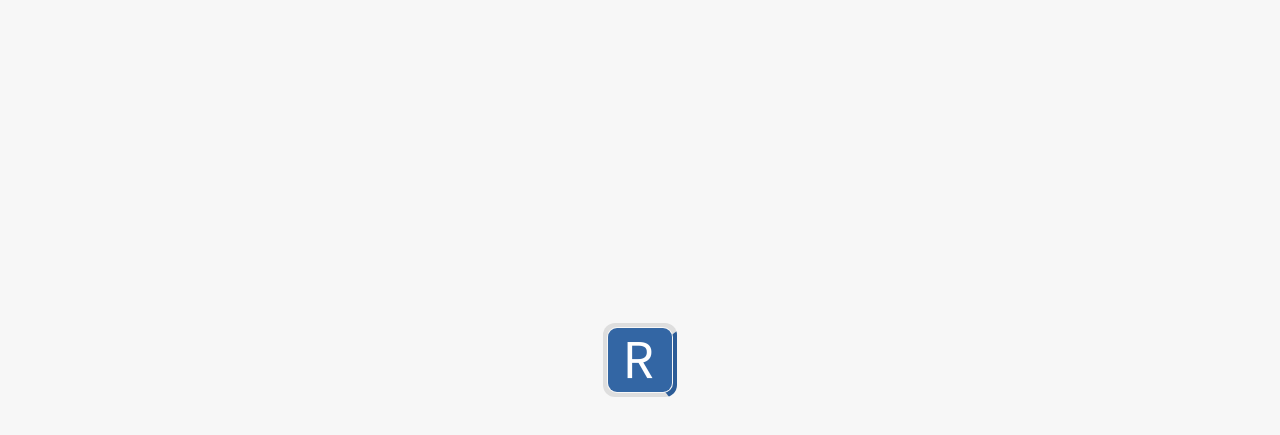

--- FILE ---
content_type: text/html; charset=utf-8
request_url: https://regex101.com/library/OY96XI?orderBy=MOST_POINTS&search=&filterFlavors=pcre&filterFlavors=pcre2&filterFlavors=java&filterFlavors=golang&filterFlavors=python
body_size: 11210
content:

<!DOCTYPE html>
<html lang="en" class="notranslate" translate="no" data-theme="light">
<head>
  <meta charset="UTF-8">
  <meta name="google" content="notranslate" />
  <meta name="title" content="regex101">
  <meta name="description" content="Search, filter and view user submitted regular expressions in the regex library. Over 20,000 entries, and counting!">
  <meta name="author" content="Firas Dib">
  
  <link rel="preconnect" href="https://fonts.googleapis.com">
  <link rel="preconnect" href="https://fonts.gstatic.com" crossorigin> 
  <link rel="preload" href="https://fonts.googleapis.com/css2?family=Open+Sans:ital,wght@0,300;0,400;0,600;0,700;1,400&family=Source+Code+Pro:wght@400;500;700&display=swap" as="style" onload="this.onload=null;this.rel='stylesheet'">
  
  <link href="https://regex101.com" rel="home" />
  
  
  <meta name="apple-mobile-web-app-status-bar-style" content="black-translucent" />
  <meta name="apple-mobile-web-app-capable" content="yes">
  <meta name="apple-mobile-web-app-status-bar-style" content="default">
  <meta name="mobile-web-app-capable" content="yes">
  <meta name="HandheldFriendly" content="True">
  <meta name="MobileOptimized" content="320">
  <link rel="apple-touch-icon" sizes="57x57" href="/static/assets/icon-57.png">
  <link rel="apple-touch-icon" sizes="60x60" href="/static/assets/icon-60.png">
  <link rel="apple-touch-icon" sizes="72x72" href="/static/assets/icon-72.png">
  <link rel="apple-touch-icon" sizes="76x76" href="/static/assets/icon-76.png">
  <link rel="apple-touch-icon" sizes="114x114" href="/static/assets/icon-114.png">
  <link rel="apple-touch-icon" sizes="120x120" href="/static/assets/icon-120.png">
  <link rel="apple-touch-icon" sizes="144x144" href="/static/assets/icon-144.png">
  <link rel="apple-touch-icon" sizes="152x152" href="/static/assets/icon-152.png">
  <link rel="apple-touch-icon" sizes="180x180" href="/static/assets/icon-180.png">
  <link rel="shortcut icon" href="/static/assets/favicon.ico" type="image/x-icon">
  <link rel="icon" type="image/png" sizes="16x16" href="/static/assets/icon-16.png">
  <link rel="icon" type="image/png" sizes="32x32" href="/static/assets/icon-32.png">
  <link rel="icon" type="image/png" sizes="96x96" href="/static/assets/icon-96.png">
  <link rel="icon" type="image/png" sizes="192x192"  href="/static/assets/icon-192.png">
  <link rel="manifest" href="/static/assets/manifest.webmanifest">
  <meta name="theme-color" content="#3366a4">
  <meta name="apple-mobile-web-app-title" content="regex101: best youtube id match ( iframe embed replace ready )" />
  <meta name="application-name" content="regex101: best youtube id match ( iframe embed replace ready )" />
  <meta name="format-detection" content="telephone=no">
  
  <link rel="apple-touch-startup-image" media="screen and (device-width: 320px) and (device-height: 568px) and (-webkit-device-pixel-ratio: 2) and (orientation: landscape)" href="/static/assets/4__iPhone_SE__iPod_touch_5th_generation_and_later_landscape.png">
  <link rel="apple-touch-startup-image" media="screen and (device-width: 414px) and (device-height: 736px) and (-webkit-device-pixel-ratio: 3) and (orientation: portrait)" href="/static/assets/iPhone_8_Plus__iPhone_7_Plus__iPhone_6s_Plus__iPhone_6_Plus_portrait.png">
  <link rel="apple-touch-startup-image" media="screen and (device-width: 375px) and (device-height: 667px) and (-webkit-device-pixel-ratio: 2) and (orientation: landscape)" href="/static/assets/iPhone_8__iPhone_7__iPhone_6s__iPhone_6__4.7__iPhone_SE_landscape.png">
  <link rel="apple-touch-startup-image" media="screen and (device-width: 1024px) and (device-height: 1366px) and (-webkit-device-pixel-ratio: 2) and (orientation: landscape)" href="/static/assets/12.9__iPad_Pro_landscape.png">
  <link rel="apple-touch-startup-image" media="screen and (device-width: 834px) and (device-height: 1194px) and (-webkit-device-pixel-ratio: 2) and (orientation: landscape)" href="/static/assets/11__iPad_Pro__10.5__iPad_Pro_landscape.png">
  <link rel="apple-touch-startup-image" media="screen and (device-width: 430px) and (device-height: 932px) and (-webkit-device-pixel-ratio: 3) and (orientation: landscape)" href="/static/assets/iPhone_14_Pro_Max_landscape.png">
  <link rel="apple-touch-startup-image" media="screen and (device-width: 834px) and (device-height: 1194px) and (-webkit-device-pixel-ratio: 2) and (orientation: portrait)" href="/static/assets/11__iPad_Pro__10.5__iPad_Pro_portrait.png">
  <link rel="apple-touch-startup-image" media="screen and (device-width: 393px) and (device-height: 852px) and (-webkit-device-pixel-ratio: 3) and (orientation: portrait)" href="/static/assets/iPhone_14_Pro_portrait.png">
  <link rel="apple-touch-startup-image" media="screen and (device-width: 428px) and (device-height: 926px) and (-webkit-device-pixel-ratio: 3) and (orientation: portrait)" href="/static/assets/iPhone_14_Plus__iPhone_13_Pro_Max__iPhone_12_Pro_Max_portrait.png">
  <link rel="apple-touch-startup-image" media="screen and (device-width: 375px) and (device-height: 812px) and (-webkit-device-pixel-ratio: 3) and (orientation: portrait)" href="/static/assets/iPhone_13_mini__iPhone_12_mini__iPhone_11_Pro__iPhone_XS__iPhone_X_portrait.png">
  <link rel="apple-touch-startup-image" media="screen and (device-width: 744px) and (device-height: 1133px) and (-webkit-device-pixel-ratio: 2) and (orientation: landscape)" href="/static/assets/8.3__iPad_Mini_landscape.png">
  <link rel="apple-touch-startup-image" media="screen and (device-width: 810px) and (device-height: 1080px) and (-webkit-device-pixel-ratio: 2) and (orientation: landscape)" href="/static/assets/10.2__iPad_landscape.png">
  <link rel="apple-touch-startup-image" media="screen and (device-width: 414px) and (device-height: 896px) and (-webkit-device-pixel-ratio: 3) and (orientation: landscape)" href="/static/assets/iPhone_11_Pro_Max__iPhone_XS_Max_landscape.png">
  <link rel="apple-touch-startup-image" media="screen and (device-width: 414px) and (device-height: 896px) and (-webkit-device-pixel-ratio: 2) and (orientation: landscape)" href="/static/assets/iPhone_11__iPhone_XR_landscape.png">
  <link rel="apple-touch-startup-image" media="screen and (device-width: 414px) and (device-height: 896px) and (-webkit-device-pixel-ratio: 2) and (orientation: portrait)" href="/static/assets/iPhone_11__iPhone_XR_portrait.png">
  <link rel="apple-touch-startup-image" media="screen and (device-width: 390px) and (device-height: 844px) and (-webkit-device-pixel-ratio: 3) and (orientation: portrait)" href="/static/assets/iPhone_14__iPhone_13_Pro__iPhone_13__iPhone_12_Pro__iPhone_12_portrait.png">
  <link rel="apple-touch-startup-image" media="screen and (device-width: 414px) and (device-height: 896px) and (-webkit-device-pixel-ratio: 3) and (orientation: portrait)" href="/static/assets/iPhone_11_Pro_Max__iPhone_XS_Max_portrait.png">
  <link rel="apple-touch-startup-image" media="screen and (device-width: 768px) and (device-height: 1024px) and (-webkit-device-pixel-ratio: 2) and (orientation: landscape)" href="/static/assets/9.7__iPad_Pro__7.9__iPad_mini__9.7__iPad_Air__9.7__iPad_landscape.png">
  <link rel="apple-touch-startup-image" media="screen and (device-width: 768px) and (device-height: 1024px) and (-webkit-device-pixel-ratio: 2) and (orientation: portrait)" href="/static/assets/9.7__iPad_Pro__7.9__iPad_mini__9.7__iPad_Air__9.7__iPad_portrait.png">
  <link rel="apple-touch-startup-image" media="screen and (device-width: 390px) and (device-height: 844px) and (-webkit-device-pixel-ratio: 3) and (orientation: landscape)" href="/static/assets/iPhone_14__iPhone_13_Pro__iPhone_13__iPhone_12_Pro__iPhone_12_landscape.png">
  <link rel="apple-touch-startup-image" media="screen and (device-width: 393px) and (device-height: 852px) and (-webkit-device-pixel-ratio: 3) and (orientation: landscape)" href="/static/assets/iPhone_14_Pro_landscape.png">
  <link rel="apple-touch-startup-image" media="screen and (device-width: 834px) and (device-height: 1112px) and (-webkit-device-pixel-ratio: 2) and (orientation: portrait)" href="/static/assets/10.5__iPad_Air_portrait.png">
  <link rel="apple-touch-startup-image" media="screen and (device-width: 414px) and (device-height: 736px) and (-webkit-device-pixel-ratio: 3) and (orientation: landscape)" href="/static/assets/iPhone_8_Plus__iPhone_7_Plus__iPhone_6s_Plus__iPhone_6_Plus_landscape.png">
  <link rel="apple-touch-startup-image" media="screen and (device-width: 430px) and (device-height: 932px) and (-webkit-device-pixel-ratio: 3) and (orientation: portrait)" href="/static/assets/iPhone_14_Pro_Max_portrait.png">
  <link rel="apple-touch-startup-image" media="screen and (device-width: 820px) and (device-height: 1180px) and (-webkit-device-pixel-ratio: 2) and (orientation: landscape)" href="/static/assets/10.9__iPad_Air_landscape.png">
  <link rel="apple-touch-startup-image" media="screen and (device-width: 810px) and (device-height: 1080px) and (-webkit-device-pixel-ratio: 2) and (orientation: portrait)" href="/static/assets/10.2__iPad_portrait.png">
  <link rel="apple-touch-startup-image" media="screen and (device-width: 320px) and (device-height: 568px) and (-webkit-device-pixel-ratio: 2) and (orientation: portrait)" href="/static/assets/4__iPhone_SE__iPod_touch_5th_generation_and_later_portrait.png">
  <link rel="apple-touch-startup-image" media="screen and (device-width: 1024px) and (device-height: 1366px) and (-webkit-device-pixel-ratio: 2) and (orientation: portrait)" href="/static/assets/12.9__iPad_Pro_portrait.png">
  <link rel="apple-touch-startup-image" media="screen and (device-width: 428px) and (device-height: 926px) and (-webkit-device-pixel-ratio: 3) and (orientation: landscape)" href="/static/assets/iPhone_14_Plus__iPhone_13_Pro_Max__iPhone_12_Pro_Max_landscape.png">
  <link rel="apple-touch-startup-image" media="screen and (device-width: 820px) and (device-height: 1180px) and (-webkit-device-pixel-ratio: 2) and (orientation: portrait)" href="/static/assets/10.9__iPad_Air_portrait.png">
  <link rel="apple-touch-startup-image" media="screen and (device-width: 744px) and (device-height: 1133px) and (-webkit-device-pixel-ratio: 2) and (orientation: portrait)" href="/static/assets/8.3__iPad_Mini_portrait.png">
  <link rel="apple-touch-startup-image" media="screen and (device-width: 375px) and (device-height: 667px) and (-webkit-device-pixel-ratio: 2) and (orientation: portrait)" href="/static/assets/iPhone_8__iPhone_7__iPhone_6s__iPhone_6__4.7__iPhone_SE_portrait.png">
  <link rel="apple-touch-startup-image" media="screen and (device-width: 834px) and (device-height: 1112px) and (-webkit-device-pixel-ratio: 2) and (orientation: landscape)" href="/static/assets/10.5__iPad_Air_landscape.png">
  <link rel="apple-touch-startup-image" media="screen and (device-width: 375px) and (device-height: 812px) and (-webkit-device-pixel-ratio: 3) and (orientation: landscape)" href="/static/assets/iPhone_13_mini__iPhone_12_mini__iPhone_11_Pro__iPhone_XS__iPhone_X_landscape.png">


  <meta name="viewport" content="width=device-width, minimum-scale=1.0, initial-scale=1.0, maximum-scale=1.0, user-scalable=no, viewport-fit=cover">
  <meta name="keywords" content="regex,regex tester,regular expression,debugger,pcre,php,golang,java,javascript,python,.net,c#,rust">
  
  
  <meta property="twitter:card" content="summary_large_image">
  <meta property="twitter:site" content="@regex101">
  <meta property="twitter:title" content="regex101: best youtube id match ( iframe embed replace ready )">
  <meta property="twitter:description" content="Search, filter and view user submitted regular expressions in the regex library. Over 20,000 entries, and counting!">
  <meta property="twitter:creator" content="@regex101">
  <meta property="twitter:image" content="https://regex101.com/preview/library/OY96XI?orderBy=MOST_POINTS&search=&filterFlavors=pcre&filterFlavors=pcre2&filterFlavors=java&filterFlavors=golang&filterFlavors=python">
  <meta property="twitter:domain" content="regex101.com">

  <meta property="og:image" content="https://regex101.com/preview/library/OY96XI?orderBy=MOST_POINTS&search=&filterFlavors=pcre&filterFlavors=pcre2&filterFlavors=java&filterFlavors=golang&filterFlavors=python">
  <meta property="og:image:width" content="1200">
  <meta property="og:image:height" content="630">
  <meta property="og:title" content="regex101: best youtube id match ( iframe embed replace ready )">
  <meta property="og:description" content="Search, filter and view user submitted regular expressions in the regex library. Over 20,000 entries, and counting!">
  <meta property="og:url" content="https://regex101.com/">
  <meta property="og:site_name" content="regex101">
  <meta property="og:type" content="website">

  
  <script>var e;document.addEventListener("readystatechange",e=function(t){if("interactive"===t.target.readyState){document.removeEventListener("readystatechange",e);try{var a,n,r,o,d=JSON.parse((null===(a=JSON.parse(null===(n=localStorage)||void 0===n?void 0:n.getItem("persist:settings")))||void 0===a?void 0:a.theme)||null),l=null!==(r=window)&&void 0!==r&&null!==(o=r.matchMedia)&&void 0!==o&&null!==(o=o.call(r,"(prefers-color-scheme: dark)"))&&void 0!==o&&o.matches?"dark":"light";document.documentElement.setAttribute("data-theme",d&&"AUTO"!==d?d:l)}catch(e){console.error("Unable to set theme",e)}}});</script>
  <script defer>
  (function(){var a="Worker"in window,b="Promise"in window,c="object"===typeof WebAssembly&&"function"===typeof WebAssembly.instantiate;a&&b&&c||(window.__LEGACY__=!0,window.addEventListener("load",function(){document.body.innerHTML='<div style="padding: 60px; max-width: 600px;margin: 0 auto; text-align: center; font-size: 20px; line-height: 1.5;"><div><p>Unfortunately it seems your browser does not meet the criteria to properly render and utilize this website. You need a browser with support for web workers and Web Assembly.</p><a href="http://browsehappy.com/" style="color: blue;">Please upgrade your browser and come back</a></div><p><strong>Note: if you\'re running a newer version of Edge, and still getting this message, check your security settings as they can be preventing webassembly from running.</strong></p><p><strong>Debug results:</strong> Worker='+a+", Promise="+b+", WASM="+c+"</strong></p></div>"},{once:!0}))})();
  </script>

  <script fetchpriority="low" defer data-domain="regex101.com" src="https://analytics.regex101.com/js/script.outbound-links.pageview-props.tagged-events.js"></script>
  
  <title>regex101: best youtube id match ( iframe embed replace ready )</title>
  
  <script>
    window.__INITIAL_STATE__ = '%7B%22api%22%3A%7B%22queries%22%3A%7B%22getLibraryEntry(%5C%22OY96XI%5C%22)%22%3A%7B%22status%22%3A%22fulfilled%22%2C%22endpointName%22%3A%22getLibraryEntry%22%2C%22requestId%22%3A%22QxieDCFycRv91xlLQ6kwj%22%2C%22originalArgs%22%3A%22OY96XI%22%2C%22startedTimeStamp%22%3A1762264546867%2C%22data%22%3A%7B%22title%22%3A%22best%20youtube%20id%20match%20(%20iframe%20embed%20replace%20ready%20)%22%2C%22description%22%3A%22**MATCH%20ANY%20__YOUTUBE%20ID__**%5Cnauthor%20%3A%20%5Bmi-ca%5D(http%3A%2F%2Fmi-ca.ch)%20%5Cn%20v1.0%20%E2%80%93%202017.03.08%5CnThis%20Regex%20match%20any%20youtube%20url%20and%20grab%20the%20ID.%5CnEmbed%20ready%20%E2%88%9A%5Cn--%5Cn%5Cn%60http%3A%2F%2Fwww.youtube.com%2Fwatch%3Fv%3DvpiMAaPTze8%5Cnhttp%3A%2F%2Fyoutu.be%2Fl_la5XiQJdk%5Cnhttp%3A%2F%2Fyoutu.be%2FNLqAF9hrVbY%5Cnhttps%3A%2F%2Fyoutu.be%2FqT47KF5pvfw%5Cnhttps%3A%2F%2Fyoutu.be%2FzImHyTyYhM8%3Ft%3D4s%5Cnhttp%3A%2F%2Fwww.youtube.com%2Fv%2FNLqAF9hrVbY%3Ffs%3D1%26hl%3Den_US%5Cnhttp%3A%2F%2Fwww.youtube.com%2Fv%2FNLqAF9hrVbY%3Ffs%3D1%26hl%3Den_US%5Cnhttp%3A%2F%2Fwww.youtube.com%2Fwatch%3Fv%3DNLqAF9hrVbY%5Cnhttp%3A%2F%2Fwww.youtube.com%2Fuser%2FScobleizer%23p%2Fu%2F1%2F1p3vcRhsYGo%5Cnhttp%3A%2F%2Fwww.youtube.com%2Fytscreeningroom%3Fv%3DNRHVzbJVx8I%5Cnhttp%3A%2F%2Fwww.youtube.com%2FsandalsResorts%23p%2Fc%2F54B8C800269D7C1B%2F2%2FPPS-8DMrAn4%5Cnhttp%3A%2F%2Fgdata.youtube.com%2Ffeeds%2Fapi%2Fvideos%2FNLqAF9hrVbY%5Cnhttp%3A%2F%2Fwww.youtube.com%2Fwatch%3Fv%3DspDj54kf-vY%26feature%3Dg-vrec%5Cnhttp%3A%2F%2Fwww.youtube.com%2Fwatch%3Fv%3DspDj54kf-vY%26feature%3Dyoutu.be%5Cnhttp%3A%2F%2Fwww.youtube-nocookie.com%2Fwatch%3Fv%3DNLqAF9hrVbY%5Cnhttp%3A%2F%2Fwww.youtube.com%2Fembed%2FNLqAF9hrVbY%5Cnhttps%3A%2F%2Fwww.youtube.com%2Fembed%2FNLqAF9hrVbY%5Cnhttps%3A%2F%2Fwww.youtube.com%2Fwatch%3Fv%3DMRl7cxSOXdU%26feature%3Dyoutu.be%5Cnhttps%3A%2F%2Fwww.youtube.com%2Fwatch%3Fv%3Dq07SQFmL4rM%5Cnhttps%3A%2F%2Fwww.youtube.com%2Fwatch%3Fv%3Dq07SQFmL4yM%5Cnhttps%3A%2F%2Fwww.youtube.com%2Fwatch%3Ftime_continue%3D4%26v%3DzImHyTyYhM8%5Cnhttp%3A%2F%2Fwww.youtube.com%2Fembed%2FdQw4w9WgXcQ%20...%5Cnhttp%3A%2F%2Fwww.youtube.com%2Fwatch%3Fv%3DdQw4w9WgXcQ%20...%5Cnhttp%3A%2F%2Fwww.youtube.com%2F%3Fv%3DdQw4w9WgXcQ%20...%5Cnhttp%3A%2F%2Fwww.youtube.com%2Fv%2FdQw4w9WgXcQ%20...%5Cnhttp%3A%2F%2Fwww.youtube.com%2Fe%2FdQw4w9WgXcQ%20...%5Cnhttp%3A%2F%2Fwww.youtube.com%2Fuser%2Fusername%23p%2Fu%2F11%2FdQw4w9WgXcQ%20...%5Cnhttp%3A%2F%2Fwww.youtube.com%2FsandalsResorts%23p%2Fc%2F54B8C800269D7C1B%2F0%2FdQw4w9WgXcQ%20...%5Cnhttp%3A%2F%2Fwww.youtube.com%2Fwatch%3Ffeature%3Dplayer_embedded%26v%3DdQw4w9WgXcQ%20...%5Cnhttp%3A%2F%2Fwww.youtube.com%2F%3Ffeature%3Dplayer_embedded%26v%3DdQw4w9WgXcQ%20...%5Cnhttps%3A%2F%2Fwww.youtube.com%2Fwatch%3Fv%3DDFYRQ_zQ-gk%26feature%3Dfeatured%5Cnhttps%3A%2F%2Fwww.youtube.com%2Fwatch%3Fv%3DDFYRQ_zQ-gk%5Cnhttp%3A%2F%2Fwww.youtube.com%2Fwatch%3Fv%3DDFYRQ_zQ-gk%5Cn%2F%2Fwww.youtube.com%2Fwatch%3Fv%3DDFYRQ_zQ-gk%5Cnwww.youtube.com%2Fwatch%3Fv%3DDFYRQ_zQ-gk%5Cnhttps%3A%2F%2Fyoutube.com%2Fwatch%3Fv%3DDFYRQ_zQ-gk%5Cnhttp%3A%2F%2Fyoutube.com%2Fwatch%3Fv%3DDFYRQ_zQ-gk%5Cn%2F%2Fyoutube.com%2Fwatch%3Fv%3DDFYRQ_zQ-gk%5Cnyoutube.com%2Fwatch%3Fv%3DDFYRQ_zQ-gk%5Cnhttps%3A%2F%2Fm.youtube.com%2Fwatch%3Fv%3DDFYRQ_zQ-gk%5Cnhttp%3A%2F%2Fm.youtube.com%2Fwatch%3Fv%3DDFYRQ_zQ-gk%5Cn%2F%2Fm.youtube.com%2Fwatch%3Fv%3DDFYRQ_zQ-gk%5Cnm.youtube.com%2Fwatch%3Fv%3DDFYRQ_zQ-gk%5Cnhttps%3A%2F%2Fwww.youtube.com%2Fv%2FDFYRQ_zQ-gk%3Ffs%3D1%26hl%3Den_US%5Cnhttp%3A%2F%2Fwww.youtube.com%2Fv%2FDFYRQ_zQ-gk%3Ffs%3D1%26hl%3Den_US%5Cn%2F%2Fwww.youtube.com%2Fv%2FDFYRQ_zQ-gk%3Ffs%3D1%26hl%3Den_US%5Cnwww.youtube.com%2Fv%2FDFYRQ_zQ-gk%3Ffs%3D1%26hl%3Den_US%5Cnyoutube.com%2Fv%2FDFYRQ_zQ-gk%3Ffs%3D1%26hl%3Den_US%5Cnhttps%3A%2F%2Fwww.youtube.com%2Fembed%2FDFYRQ_zQ-gk%3Fautoplay%3D1%5Cnhttps%3A%2F%2Fwww.youtube.com%2Fembed%2FDFYRQ_zQ-gk%5Cnhttp%3A%2F%2Fwww.youtube.com%2Fembed%2FDFYRQ_zQ-gk%5Cn%2F%2Fwww.youtube.com%2Fembed%2FDFYRQ_zQ-gk%5Cnwww.youtube.com%2Fembed%2FDFYRQ_zQ-gk%5Cnhttps%3A%2F%2Fyoutube.com%2Fembed%2FDFYRQ_zQ-gk%5Cnhttp%3A%2F%2Fyoutube.com%2Fembed%2FDFYRQ_zQ-gk%5Cn%2F%2Fyoutube.com%2Fembed%2FDFYRQ_zQ-gk%5Cnyoutube.com%2Fembed%2FDFYRQ_zQ-gk%5Cnhttps%3A%2F%2Fyoutu.be%2FDFYRQ_zQ-gk%3Ft%3D120%5Cnhttps%3A%2F%2Fyoutu.be%2FDFYRQ_zQ-gk%5Cnhttp%3A%2F%2Fyoutu.be%2FDFYRQ_zQ-gk%5Cn%2F%2Fyoutu.be%2FDFYRQ_zQ-gk%5Cnyoutu.be%2FDFYRQ_zQ-gk%5Cnhttps%3A%2F%2Fwww.youtube.com%2Fwatch%3Fv%3DDFYRQ_zQ-gk%26feature%3Dfeatured%5Cnhttps%3A%2F%2Fwww.youtube.com%2Fwatch%3Fv%3DDFYRQ_zQ-gk%5Cnhttp%3A%2F%2Fwww.youtube.com%2Fwatch%3Fv%3DDFYRQ_zQ-gk%5Cn%2F%2Fwww.youtube.com%2Fwatch%3Fv%3DDFYRQ_zQ-gk%5Cnwww.youtube.com%2Fwatch%3Fv%3DDFYRQ_zQ-gk%5Cnhttps%3A%2F%2Fyoutube.com%2Fwatch%3Fv%3DDFYRQ_zQ-gk%5Cnhttp%3A%2F%2Fyoutube.com%2Fwatch%3Fv%3DDFYRQ_zQ-gk%5Cn%2F%2Fyoutube.com%2Fwatch%3Fv%3DDFYRQ_zQ-gk%5Cnyoutube.com%2Fwatch%3Fv%3DDFYRQ_zQ-gk%5Cn%5Cnhttps%3A%2F%2Fm.youtube.com%2Fwatch%3Fv%3DDFYRQ_zQ-gk%5Cnhttp%3A%2F%2Fm.youtube.com%2Fwatch%3Fv%3DDFYRQ_zQ-gk%5Cn%2F%2Fm.youtube.com%2Fwatch%3Fv%3DDFYRQ_zQ-gk%5Cnm.youtube.com%2Fwatch%3Fv%3DDFYRQ_zQ-gk%5Cn%5Cnhttps%3A%2F%2Fwww.youtube.com%2Fv%2FDFYRQ_zQ-gk%3Ffs%3D1%26hl%3Den_US%5Cnhttp%3A%2F%2Fwww.youtube.com%2Fv%2FDFYRQ_zQ-gk%3Ffs%3D1%26hl%3Den_US%5Cn%2F%2Fwww.youtube.com%2Fv%2FDFYRQ_zQ-gk%3Ffs%3D1%26hl%3Den_US%5Cnwww.youtube.com%2Fv%2FDFYRQ_zQ-gk%3Ffs%3D1%26hl%3Den_US%5Cnyoutube.com%2Fv%2FDFYRQ_zQ-gk%3Ffs%3D1%26hl%3Den_US%5Cn%5Cnhttps%3A%2F%2Fwww.youtube.com%2Fembed%2FDFYRQ_zQ-gk%3Fautoplay%3D1%5Cnhttps%3A%2F%2Fwww.youtube.com%2Fembed%2FDFYRQ_zQ-gk%5Cnhttp%3A%2F%2Fwww.youtube.com%2Fembed%2FDFYRQ_zQ-gk%5Cn%2F%2Fwww.youtube.com%2Fembed%2FDFYRQ_zQ-gk%5Cnwww.youtube.com%2Fembed%2FDFYRQ_zQ-gk%5Cnhttps%3A%2F%2Fyoutube.com%2Fembed%2FDFYRQ_zQ-gk%5Cnhttp%3A%2F%2Fyoutube.com%2Fembed%2FDFYRQ_zQ-gk%5Cn%2F%2Fyoutube.com%2Fembed%2FDFYRQ_zQ-gk%5Cnyoutube.com%2Fembed%2FDFYRQ_zQ-gk%5Cn%5Cnhttps%3A%2F%2Fyoutu.be%2FDFYRQ_zQ-gk%3Ft%3D120%5Cnhttps%3A%2F%2Fyoutu.be%2FDFYRQ_zQ-gk%5Cnhttp%3A%2F%2Fyoutu.be%2FDFYRQ_zQ-gk%5Cn%2F%2Fyoutu.be%2FDFYRQ_zQ-gk%5Cnyoutu.be%2FDFYRQ_zQ-gk%5Cn%5Cnhttps%3A%2F%2Fwww.youtube.com%2FHamdiKickProduction%3Fv%3DDFYRQ_zQ-gk%5Cn%60%22%2C%22dateCreated%22%3A%222019-03-12T16%3A17%3A19.000Z%22%2C%22dateModified%22%3A%222019-03-12T16%3A17%3A19.000Z%22%2C%22author%22%3A%22mi-ca.ch%22%2C%22flavor%22%3A%22pcre%22%2C%22delimiter%22%3A%22%2F%22%2C%22flags%22%3A%22gim%22%2C%22version%22%3A1%2C%22upvotes%22%3A42%2C%22downvotes%22%3A7%2C%22score%22%3A0.7333202679758994%2C%22userVote%22%3Anull%2C%22regex%22%3A%22(%3F%3Ahttps%3F%3A)%3F(%3F%3A%5C%5C%2F%5C%5C%2F)%3F(%3F%3A%5B0-9A-Z-%5D%2B%5C%5C.)%3F(%3F%3Ayoutu%5C%5C.be%5C%5C%2F%7Cyoutube(%3F%3A-nocookie)%3F%5C%5C.com%5C%5CS*%3F%5B%5E%5C%5Cw%5C%5Cs-%5D)(%5B%5C%5Cw-%5D%7B11%7D)(%3F%3D%5B%5E%5C%5Cw-%5D%7C%24)(%3F!%5B%3F%3D%26%2B%25%5C%5Cw.-%5D*(%3F%3A%5B\'%5C%22%5D%5B%5E%3C%3E%5D*%3E%7C%3C%5C%5C%2Fa%3E))%5B%3F%3D%26%2B%25%5C%5Cw.-%5D*%22%2C%22permalinkFragment%22%3A%22OY96XI%22%2C%22isFavorite%22%3Afalse%2C%22isStarred%22%3Atrue%7D%2C%22fulfilledTimeStamp%22%3A1762264546878%7D%7D%2C%22mutations%22%3A%7B%7D%2C%22provided%22%3A%7B%22tags%22%3A%7B%22LibraryEntry%22%3A%7B%22OY96XI%22%3A%5B%22getLibraryEntry(%5C%22OY96XI%5C%22)%22%5D%7D%7D%2C%22keys%22%3A%7B%22getLibraryEntry(%5C%22OY96XI%5C%22)%22%3A%5B%7B%22type%22%3A%22LibraryEntry%22%2C%22id%22%3A%22OY96XI%22%7D%5D%7D%7D%2C%22subscriptions%22%3A%7B%7D%2C%22config%22%3A%7B%22online%22%3Atrue%2C%22focused%22%3Atrue%2C%22middlewareRegistered%22%3Atrue%2C%22refetchOnFocus%22%3Afalse%2C%22refetchOnReconnect%22%3Afalse%2C%22refetchOnMountOrArgChange%22%3Afalse%2C%22keepUnusedDataFor%22%3A60%2C%22reducerPath%22%3A%22api%22%2C%22invalidationBehavior%22%3A%22delayed%22%7D%7D%2C%22miscApi%22%3A%7B%22queries%22%3A%7B%7D%2C%22mutations%22%3A%7B%7D%2C%22provided%22%3A%7B%22tags%22%3A%7B%7D%2C%22keys%22%3A%7B%7D%7D%2C%22subscriptions%22%3A%7B%7D%2C%22config%22%3A%7B%22online%22%3Atrue%2C%22focused%22%3Atrue%2C%22middlewareRegistered%22%3Atrue%2C%22refetchOnFocus%22%3Afalse%2C%22refetchOnReconnect%22%3Afalse%2C%22refetchOnMountOrArgChange%22%3Afalse%2C%22keepUnusedDataFor%22%3A60%2C%22reducerPath%22%3A%22miscApi%22%2C%22invalidationBehavior%22%3A%22delayed%22%7D%7D%2C%22rightSidebar%22%3A%7B%22activeSubsection%22%3A%22EXPLANATION%22%2C%22visibleSections%22%3A%5B%22EXPLANATION%22%2C%22MATCH_INFO%22%2C%22QUICKREF%22%5D%2C%22hiddenSections%22%3A%5B%5D%2C%22width%22%3Anull%7D%2C%22regexEditor%22%3A%7B%22parserState%22%3A%7B%22captureGroupMap%22%3A%7B%7D%2C%22captureGroupCount%22%3A0%2C%22definedSubpatterns%22%3A%5B%5D%2C%22patternError%22%3Afalse%2C%22hasParsed%22%3Afalse%2C%22subpatterns%22%3A%5B%5D%7D%2C%22flavor%22%3A%22pcre2%22%2C%22delimiter%22%3A%22%2F%22%2C%22flags%22%3A%22gm%22%2C%22regex%22%3A%22%22%2C%22testString%22%3A%22%22%2C%22matchResult%22%3A%5B%5D%2C%22error%22%3Anull%2C%22substString%22%3A%22%22%2C%22listSubstString%22%3A%22%22%2C%22hasUnsavedData%22%3Atrue%2C%22selectedEditorType%22%3A%22MATCH%22%2C%22libraryDetails%22%3A%7B%22description%22%3Anull%2C%22author%22%3Anull%2C%22title%22%3Anull%7D%2C%22userDetails%22%3A%7B%22isOwner%22%3Afalse%2C%22isFavorite%22%3Afalse%7D%2C%22permalinkDetails%22%3A%7B%22isLibraryEntry%22%3Afalse%2C%22isPrivate%22%3Afalse%2C%22isLocked%22%3Afalse%2C%22fragment%22%3Anull%2C%22version%22%3Anull%2C%22isEditable%22%3Afalse%2C%22regexDeleteCode%22%3Anull%2C%22versionDeleteCode%22%3Anull%2C%22tags%22%3A%5B%5D%2C%22title%22%3Anull%7D%7D%2C%22settings%22%3A%7B%22maxExecutionTime%22%3A2000%2C%22theme%22%3A%22AUTO%22%2C%22nonParticipatingGroups%22%3Afalse%2C%22displayWhitespace%22%3Atrue%2C%22colorizeSyntax%22%3Atrue%2C%22wrapLines%22%3Atrue%2C%22testAreaLineNumbers%22%3Afalse%2C%22regexAreaLineNumbers%22%3Afalse%2C%22language%22%3A%22ENGLISH%22%2C%22editorTooltips%22%3Atrue%2C%22alwaysCollapseLeftSidebar%22%3Afalse%2C%22alwaysCollapseRightSidebar%22%3Afalse%2C%22defaultFlavor%22%3A%22pcre2%22%2C%22showWarningUnsavedProgress%22%3Atrue%2C%22defaultCodeGenLanguage%22%3A%22%22%2C%22calculateRegexSteps%22%3Atrue%2C%22defaultTabBehavior%22%3Atrue%2C%22disableKeyboardShortcuts%22%3Afalse%2C%22lineSeparator%22%3A%22%22%2C%22plainTextExplanation%22%3A%22PLAIN_TEXT_BOTH%22%2C%22leftSidebarBreakpoint%22%3A1080%2C%22rightSidebarBreakpoint%22%3A900%2C%22matchInfoPanel%22%3Atrue%2C%22benchmarkDuration%22%3A10000%7D%2C%22unitTests%22%3A%7B%22tests%22%3A%5B%5D%2C%22testResults%22%3A%7B%7D%2C%22testsRunning%22%3Afalse%2C%22testFilter%22%3A%22ALL%22%7D%2C%22general%22%3A%7B%22userId%22%3Anull%2C%22email%22%3Anull%2C%22profilePicture%22%3Anull%2C%22serviceProvider%22%3Anull%2C%22documentTitle%22%3A%22best%20youtube%20id%20match%20(%20iframe%20embed%20replace%20ready%20)%22%2C%22metaDescription%22%3A%22Search%2C%20filter%20and%20view%20user%20submitted%20regular%20expressions%20in%20the%20regex%20library.%20Over%2020%2C000%20entries%2C%20and%20counting!%22%2C%22currentTheme%22%3A%22light%22%2C%22isLibraryModerator%22%3Afalse%7D%2C%22quiz%22%3A%7B%22currentTaskData%22%3A%7B%7D%2C%22totalTasks%22%3A0%7D%2C%22sponsors%22%3A%7B%22sponsorData%22%3Anull%2C%22sponsors%22%3A%5B%5D%2C%22adBlock%22%3Afalse%2C%22isLoading%22%3Atrue%7D%2C%22config%22%3A%7B%22forceOffline%22%3Afalse%2C%22licenseInfo%22%3A%7B%22exp%22%3A%222099-01-01T00%3A00%3A00.000Z%22%7D%2C%22isEmbedded%22%3Afalse%2C%22disableAccounts%22%3Afalse%2C%22minimalInterface%22%3Afalse%2C%22disableSaveAndShare%22%3Afalse%7D%7D';
  </script>

  <script src="/static/vendors-bundle.69c51a63cc1a2de34a7f.js" defer></script>
<link rel="stylesheet" type="text/css" href="/static/23.b05109e856219d3ec077.css" class="regex101-style">
<script src="/static/bundle.dda2e374a308ef3229ef.js" defer></script>
<script src="/static/vendors-regexLibrary.b6f3ca50399b920cead6.chunk.js" defer></script>
<link rel="stylesheet" type="text/css" href="/static/321.f48850bfe3a9db23ae67.css" class="regex101-style">
<script src="/static/regexLibrary.234f4a4945b722ffd274.chunk.js" defer></script>
<script src="/static/vendors-markdownContainer.f1408045d82ed5ec1a2e.chunk.js" defer></script>
<link rel="stylesheet" type="text/css" href="/static/961.a997ad2bc3567ff9b1a1.css" class="regex101-style">
<script src="/static/markdownContainer.42d4a78fa9d43b051ac2.chunk.js" defer></script>
</head>
<body>
<div id="regex-app">
<div class="_PUcM"><div class="grIA9"><div class="PX0mF"><div class="nGtyh"></div></div><noscript><a href="https://turnonjs.com" class="uBZxP W6KiV" rel="noopener">Please enable JavaScript to use this web application.</a></noscript></div></div><div class="jQbJW"><header class="Mt50K"><h1><a href="/" class="uBZxP W6KiV JhGf4" rel="noopener" tabindex="0" aria-label="regular expressions 101"><span class="FMl1u">Regular</span> <span class="f4WR9">Expressions</span> <span class="Tp_GT">101</span></a></h1><div class="McSFM"><button class="C6U5L qDpGx KJDCG" aria-label="Social" type="button"><svg stroke="currentColor" fill="currentColor" stroke-width="0" viewBox="0 0 24 24" class="OZIwH XQgaE" height="14" width="14" xmlns="http://www.w3.org/2000/svg"><path d="M19 3c-1.654 0-3 1.346-3 3 0 .502.136.968.354 1.385l-1.116 1.302A3.976 3.976 0 0 0 13 8c-.739 0-1.425.216-2.02.566L9.566 7.152A3.449 3.449 0 0 0 10 5.5C10 3.57 8.43 2 6.5 2S3 3.57 3 5.5 4.57 9 6.5 9c.601 0 1.158-.166 1.652-.434L9.566 9.98A3.972 3.972 0 0 0 9 12c0 .997.38 1.899.985 2.601l-1.692 1.692.025.025A2.962 2.962 0 0 0 7 16c-1.654 0-3 1.346-3 3s1.346 3 3 3 3-1.346 3-3c0-.476-.121-.919-.318-1.318l.025.025 1.954-1.954c.421.15.867.247 1.339.247 2.206 0 4-1.794 4-4a3.96 3.96 0 0 0-.439-1.785l1.253-1.462c.364.158.764.247 1.186.247 1.654 0 3-1.346 3-3s-1.346-3-3-3zM7 20a1 1 0 1 1 0-2 1 1 0 0 1 0 2zM5 5.5C5 4.673 5.673 4 6.5 4S8 4.673 8 5.5 7.327 7 6.5 7 5 6.327 5 5.5zm8 8.5c-1.103 0-2-.897-2-2s.897-2 2-2 2 .897 2 2-.897 2-2 2zm6-7a1 1 0 1 1 0-2 1 1 0 0 1 0 2z"></path></svg><span class="MHQ0d">Social</span><svg stroke="currentColor" fill="currentColor" stroke-width="0" viewBox="0 0 24 24" class="jfn0S" height="14" width="14" xmlns="http://www.w3.org/2000/svg"><path d="M11.9999 13.1714L16.9497 8.22168L18.3639 9.63589L11.9999 15.9999L5.63599 9.63589L7.0502 8.22168L11.9999 13.1714Z"></path></svg></button><button class="C6U5L qDpGx KJDCG" aria-label="Donate" type="button"><svg stroke="currentColor" fill="currentColor" stroke-width="0" viewBox="0 0 24 24" class="OZIwH PIHnJ" height="14" width="14" xmlns="http://www.w3.org/2000/svg"><path d="M15.999 8.5h2c0-2.837-2.755-4.131-5-4.429V2h-2v2.071c-2.245.298-5 1.592-5 4.429 0 2.706 2.666 4.113 5 4.43v4.97c-1.448-.251-3-1.024-3-2.4h-2c0 2.589 2.425 4.119 5 4.436V22h2v-2.07c2.245-.298 5-1.593 5-4.43s-2.755-4.131-5-4.429V6.1c1.33.239 3 .941 3 2.4zm-8 0c0-1.459 1.67-2.161 3-2.4v4.799c-1.371-.253-3-1.002-3-2.399zm8 7c0 1.459-1.67 2.161-3 2.4v-4.8c1.33.239 3 .941 3 2.4z"></path></svg><span class="MHQ0d">Donate</span><svg stroke="currentColor" fill="currentColor" stroke-width="0" viewBox="0 0 24 24" class="jfn0S" height="14" width="14" xmlns="http://www.w3.org/2000/svg"><path d="M11.9999 13.1714L16.9497 8.22168L18.3639 9.63589L11.9999 15.9999L5.63599 9.63589L7.0502 8.22168L11.9999 13.1714Z"></path></svg></button><button class="C6U5L qDpGx KJDCG" aria-label="Info" type="button"><svg stroke="currentColor" fill="currentColor" stroke-width="0" viewBox="0 0 24 24" class="OZIwH sR62n" height="14" width="14" xmlns="http://www.w3.org/2000/svg"><path d="M12 22C6.47715 22 2 17.5228 2 12C2 6.47715 6.47715 2 12 2C17.5228 2 22 6.47715 22 12C22 17.5228 17.5228 22 12 22ZM12 20C16.4183 20 20 16.4183 20 12C20 7.58172 16.4183 4 12 4C7.58172 4 4 7.58172 4 12C4 16.4183 7.58172 20 12 20ZM11 7H13V9H11V7ZM11 11H13V17H11V11Z"></path></svg><span class="MHQ0d">Info</span><svg stroke="currentColor" fill="currentColor" stroke-width="0" viewBox="0 0 24 24" class="jfn0S" height="14" width="14" xmlns="http://www.w3.org/2000/svg"><path d="M11.9999 13.1714L16.9497 8.22168L18.3639 9.63589L11.9999 15.9999L5.63599 9.63589L7.0502 8.22168L11.9999 13.1714Z"></path></svg></button></div></header><div class="cAgJZ"><div class="Txh3p"><nav class="bForU QhyiI"><a class="uBZxP Tbe4j Z8IXS" style="width:34px;height:34px" aria-label="Regex Editor" href="/"><span class="jpZxI">Regex Editor</span><svg stroke="currentColor" fill="currentColor" stroke-width="0" viewBox="0 0 24 24" class="kcIdU" height="18" width="18" xmlns="http://www.w3.org/2000/svg"><path d="M24 12L18.3431 17.6569L16.9289 16.2426L21.1716 12L16.9289 7.75736L18.3431 6.34315L24 12ZM2.82843 12L7.07107 16.2426L5.65685 17.6569L0 12L5.65685 6.34315L7.07107 7.75736L2.82843 12ZM9.78845 21H7.66009L14.2116 3H16.3399L9.78845 21Z"></path></svg></a><a class="uBZxP s2V9B f3Ox8 Tbe4j Z8IXS" style="width:34px;height:34px" aria-label="Community Patterns" href="/library"><span class="jpZxI">Community Patterns</span><svg stroke="currentColor" fill="currentColor" stroke-width="0" viewBox="0 0 512 512" class="kcIdU" height="18" width="18" xmlns="http://www.w3.org/2000/svg"><path d="M64 480H48a32 32 0 0 1-32-32V112a32 32 0 0 1 32-32h16a32 32 0 0 1 32 32v336a32 32 0 0 1-32 32zm176-304a32 32 0 0 0-32-32h-64a32 32 0 0 0-32 32v28a4 4 0 0 0 4 4h120a4 4 0 0 0 4-4zM112 448a32 32 0 0 0 32 32h64a32 32 0 0 0 32-32v-30a2 2 0 0 0-2-2H114a2 2 0 0 0-2 2z"></path><rect width="128" height="144" x="112" y="240" rx="2" ry="2"></rect><path d="M320 480h-32a32 32 0 0 1-32-32V64a32 32 0 0 1 32-32h32a32 32 0 0 1 32 32v384a32 32 0 0 1-32 32zm175.89-34.55-32.23-340c-1.48-15.65-16.94-27-34.53-25.31l-31.85 3c-17.59 1.67-30.65 15.71-29.17 31.36l32.23 340c1.48 15.65 16.94 27 34.53 25.31l31.85-3c17.59-1.67 30.65-15.71 29.17-31.36z"></path></svg></a><a class="uBZxP Tbe4j Z8IXS" style="width:34px;height:34px" aria-label="Account" href="/account/mine"><span class="jpZxI">Account</span><svg stroke="currentColor" fill="currentColor" stroke-width="0" viewBox="0 0 24 24" class="kcIdU" height="18" width="18" xmlns="http://www.w3.org/2000/svg"><path d="M4 22C4 17.5817 7.58172 14 12 14C16.4183 14 20 17.5817 20 22H4ZM12 13C8.685 13 6 10.315 6 7C6 3.685 8.685 1 12 1C15.315 1 18 3.685 18 7C18 10.315 15.315 13 12 13Z"></path></svg></a><a class="uBZxP Tbe4j Z8IXS" style="width:34px;height:34px" aria-label="Regex Quiz" href="/quiz"><span class="jpZxI">Regex Quiz</span><svg stroke="currentColor" fill="currentColor" stroke-width="0" viewBox="0 0 24 24" class="kcIdU" height="18" width="18" xmlns="http://www.w3.org/2000/svg"><path d="M17 4C20.3137 4 23 6.68629 23 10V14C23 17.3137 20.3137 20 17 20H7C3.68629 20 1 17.3137 1 14V10C1 6.68629 3.68629 4 7 4H17ZM10 9H8V11H6V13H7.999L8 15H10L9.999 13H12V11H10V9ZM18 13H16V15H18V13ZM16 9H14V11H16V9Z"></path></svg></a><a class="uBZxP Tbe4j Z8IXS" style="width:34px;height:34px" aria-label="Settings" href="/settings/general"><span class="jpZxI">Settings</span><svg stroke="currentColor" fill="currentColor" stroke-width="0" viewBox="0 0 24 24" class="kcIdU" height="18" width="18" xmlns="http://www.w3.org/2000/svg"><path d="M9.95401 2.2106C11.2876 1.93144 12.6807 1.92263 14.0449 2.20785C14.2219 3.3674 14.9048 4.43892 15.9997 5.07103C17.0945 5.70313 18.364 5.75884 19.4566 5.3323C20.3858 6.37118 21.0747 7.58203 21.4997 8.87652C20.5852 9.60958 19.9997 10.736 19.9997 11.9992C19.9997 13.2632 20.5859 14.3902 21.5013 15.1232C21.29 15.7636 21.0104 16.3922 20.6599 16.9992C20.3094 17.6063 19.9049 18.1627 19.4559 18.6659C18.3634 18.2396 17.0943 18.2955 15.9997 18.9274C14.9057 19.559 14.223 20.6294 14.0453 21.7879C12.7118 22.067 11.3187 22.0758 9.95443 21.7906C9.77748 20.6311 9.09451 19.5595 7.99967 18.9274C6.90484 18.2953 5.63539 18.2396 4.54272 18.6662C3.61357 17.6273 2.92466 16.4164 2.49964 15.1219C3.41412 14.3889 3.99968 13.2624 3.99968 11.9992C3.99968 10.7353 3.41344 9.60827 2.49805 8.87524C2.70933 8.23482 2.98894 7.60629 3.33942 6.99923C3.68991 6.39217 4.09443 5.83576 4.54341 5.33257C5.63593 5.75881 6.90507 5.703 7.99967 5.07103C9.09364 4.43942 9.7764 3.3691 9.95401 2.2106ZM11.9997 14.9992C13.6565 14.9992 14.9997 13.6561 14.9997 11.9992C14.9997 10.3424 13.6565 8.99923 11.9997 8.99923C10.3428 8.99923 8.99967 10.3424 8.99967 11.9992C8.99967 13.6561 10.3428 14.9992 11.9997 14.9992Z"></path></svg></a><button class="C6U5L Tbe4j Z8IXS" style="width:34px;height:34px" aria-label="Live Help" type="button"><svg stroke="currentColor" fill="currentColor" stroke-width="0" viewBox="0 0 24 24" class="kcIdU" height="1em" width="1em" xmlns="http://www.w3.org/2000/svg"><path d="M16.8 19L14 22.5L11.2 19H6C5.44772 19 5 18.5523 5 18V7.10256C5 6.55028 5.44772 6.10256 6 6.10256H22C22.5523 6.10256 23 6.55028 23 7.10256V18C23 18.5523 22.5523 19 22 19H16.8ZM2 2H19V4H3V15H1V3C1 2.44772 1.44772 2 2 2Z"></path></svg></button></nav><div class="_7EOv"><!--$--><div class="Ukk_V"><h2 class="tv8Jw oY83r Sgmg3 hdfIT"><span class="oY83r">Order By</span></h2><ul class="OZHfn"><li class="h7Pb8"><a class="uBZxP ZB4vA" tabindex="0" href="/library/OY96XI?orderBy=MOST_RECENT&amp;search=&amp;filterFlavors=pcre&amp;filterFlavors=pcre2&amp;filterFlavors=java&amp;filterFlavors=golang&amp;filterFlavors=python"><div class="PHr2N kWAKO ZKRMo"><svg stroke="currentColor" fill="currentColor" stroke-width="0" viewBox="0 0 16 16" class="R4VSs" height="14" width="14" xmlns="http://www.w3.org/2000/svg"><path d="M6.445 11.688V6.354h-.633A13 13 0 0 0 4.5 7.16v.695c.375-.257.969-.62 1.258-.777h.012v4.61zm1.188-1.305c.047.64.594 1.406 1.703 1.406 1.258 0 2-1.066 2-2.871 0-1.934-.781-2.668-1.953-2.668-.926 0-1.797.672-1.797 1.809 0 1.16.824 1.77 1.676 1.77.746 0 1.23-.376 1.383-.79h.027c-.004 1.316-.461 2.164-1.305 2.164-.664 0-1.008-.45-1.05-.82zm2.953-2.317c0 .696-.559 1.18-1.184 1.18-.601 0-1.144-.383-1.144-1.2 0-.823.582-1.21 1.168-1.21.633 0 1.16.398 1.16 1.23"></path><path d="M3.5 0a.5.5 0 0 1 .5.5V1h8V.5a.5.5 0 0 1 1 0V1h1a2 2 0 0 1 2 2v11a2 2 0 0 1-2 2H2a2 2 0 0 1-2-2V3a2 2 0 0 1 2-2h1V.5a.5.5 0 0 1 .5-.5M1 4v10a1 1 0 0 0 1 1h12a1 1 0 0 0 1-1V4z"></path></svg><div class="d68xb"><div class="dwTUt">Most Recent</div></div></div></a></li><li class="h7Pb8"><a class="uBZxP ZB4vA" tabindex="0" href="/library/OY96XI?orderBy=MOST_UPVOTES&amp;search=&amp;filterFlavors=pcre&amp;filterFlavors=pcre2&amp;filterFlavors=java&amp;filterFlavors=golang&amp;filterFlavors=python"><div class="PHr2N kWAKO ZKRMo"><svg stroke="currentColor" fill="currentColor" stroke-width="0" viewBox="0 0 24 24" class="R4VSs" height="14" width="14" xmlns="http://www.w3.org/2000/svg"><path d="M13.0001 7.82843V20H11.0001V7.82843L5.63614 13.1924L4.22192 11.7782L12.0001 4L19.7783 11.7782L18.3641 13.1924L13.0001 7.82843Z"></path></svg><div class="d68xb"><div class="dwTUt">Most upvotes</div></div></div></a></li><li class="h7Pb8"><a class="uBZxP ZB4vA" tabindex="0" href="/library/OY96XI?orderBy=MOST_DOWNVOTES&amp;search=&amp;filterFlavors=pcre&amp;filterFlavors=pcre2&amp;filterFlavors=java&amp;filterFlavors=golang&amp;filterFlavors=python"><div class="PHr2N kWAKO ZKRMo"><svg stroke="currentColor" fill="currentColor" stroke-width="0" viewBox="0 0 24 24" class="R4VSs" height="14" width="14" xmlns="http://www.w3.org/2000/svg"><path d="M13.0001 16.1716L18.3641 10.8076L19.7783 12.2218L12.0001 20L4.22192 12.2218L5.63614 10.8076L11.0001 16.1716V4H13.0001V16.1716Z"></path></svg><div class="d68xb"><div class="dwTUt">Most downvotes</div></div></div></a></li><li class="h7Pb8"><a class="uBZxP ZB4vA" tabindex="0" href="/library/OY96XI?orderBy=HIGHEST_SCORE&amp;search=&amp;filterFlavors=pcre&amp;filterFlavors=pcre2&amp;filterFlavors=java&amp;filterFlavors=golang&amp;filterFlavors=python"><div class="PHr2N kWAKO ZKRMo"><svg stroke="currentColor" fill="currentColor" stroke-width="0" viewBox="0 0 24 24" class="R4VSs" height="14" width="14" xmlns="http://www.w3.org/2000/svg"><path d="M20 4V16H23L19 21L15 16H18V4H20ZM12 18V20H3V18H12ZM14 11V13H3V11H14ZM14 4V6H3V4H14Z"></path></svg><div class="d68xb"><div class="dwTUt">Highest Score</div></div></div></a></li><li class="h7Pb8"><a class="uBZxP ZB4vA" tabindex="0" href="/library/OY96XI?orderBy=LOWEST_SCORE&amp;search=&amp;filterFlavors=pcre&amp;filterFlavors=pcre2&amp;filterFlavors=java&amp;filterFlavors=golang&amp;filterFlavors=python"><div class="PHr2N kWAKO ZKRMo"><svg stroke="currentColor" fill="currentColor" stroke-width="0" viewBox="0 0 24 24" class="R4VSs" height="14" width="14" xmlns="http://www.w3.org/2000/svg"><path d="M19 3L23 8H20V20H18V8H15L19 3ZM14 18V20H3V18H14ZM14 11V13H3V11H14ZM12 4V6H3V4H12Z"></path></svg><div class="d68xb"><div class="dwTUt">Lowest Score</div></div></div></a></li></ul></div><div><h2 class="tv8Jw oY83r Sgmg3 hdfIT"><span class="oY83r">Filter by Flavor</span></h2><ul class="OZHfn"><li class="h7Pb8"><a class="uBZxP ZB4vA" tabindex="0" href="/library/OY96XI?orderBy=MOST_POINTS&amp;search=&amp;filterFlavors=pcre&amp;filterFlavors=java&amp;filterFlavors=golang&amp;filterFlavors=python"><div class="PHr2N kWAKO ZKRMo"><svg stroke="currentColor" fill="currentColor" stroke-width="0" viewBox="0 0 24 24" class="R4VSs" height="14" width="14" xmlns="http://www.w3.org/2000/svg"><path d="M24 12L18.3431 17.6569L16.9289 16.2426L21.1716 12L16.9289 7.75736L18.3431 6.34315L24 12ZM2.82843 12L7.07107 16.2426L5.65685 17.6569L0 12L5.65685 6.34315L7.07107 7.75736L2.82843 12ZM9.78845 21H7.66009L14.2116 3H16.3399L9.78845 21Z"></path></svg><div class="d68xb Dt_6h"><div class="dwTUt">PCRE2 (PHP &gt;=7.3)</div><svg stroke="currentColor" fill="currentColor" stroke-width="0" viewBox="0 0 24 24" class="oundo" height="16" width="16" xmlns="http://www.w3.org/2000/svg"><path d="M9.9997 15.1709L19.1921 5.97852L20.6063 7.39273L9.9997 17.9993L3.63574 11.6354L5.04996 10.2212L9.9997 15.1709Z"></path></svg></div></div></a></li><li class="h7Pb8"><a class="uBZxP ZB4vA" tabindex="0" href="/library/OY96XI?orderBy=MOST_POINTS&amp;search=&amp;filterFlavors=pcre2&amp;filterFlavors=java&amp;filterFlavors=golang&amp;filterFlavors=python"><div class="PHr2N kWAKO ZKRMo"><svg stroke="currentColor" fill="currentColor" stroke-width="0" viewBox="0 0 24 24" class="R4VSs" height="14" width="14" xmlns="http://www.w3.org/2000/svg"><path d="M24 12L18.3431 17.6569L16.9289 16.2426L21.1716 12L16.9289 7.75736L18.3431 6.34315L24 12ZM2.82843 12L7.07107 16.2426L5.65685 17.6569L0 12L5.65685 6.34315L7.07107 7.75736L2.82843 12ZM9.78845 21H7.66009L14.2116 3H16.3399L9.78845 21Z"></path></svg><div class="d68xb Dt_6h"><div class="dwTUt">PCRE (PHP &lt;7.3)</div><svg stroke="currentColor" fill="currentColor" stroke-width="0" viewBox="0 0 24 24" class="oundo" height="16" width="16" xmlns="http://www.w3.org/2000/svg"><path d="M9.9997 15.1709L19.1921 5.97852L20.6063 7.39273L9.9997 17.9993L3.63574 11.6354L5.04996 10.2212L9.9997 15.1709Z"></path></svg></div></div></a></li><li class="h7Pb8"><a class="uBZxP ZB4vA" tabindex="0" href="/library/OY96XI?orderBy=MOST_POINTS&amp;search=&amp;filterFlavors=pcre&amp;filterFlavors=pcre2&amp;filterFlavors=java&amp;filterFlavors=golang&amp;filterFlavors=python&amp;filterFlavors=javascript"><div class="PHr2N kWAKO ZKRMo"><svg stroke="currentColor" fill="currentColor" stroke-width="0" viewBox="0 0 24 24" class="R4VSs" height="14" width="14" xmlns="http://www.w3.org/2000/svg"><path d="M24 12L18.3431 17.6569L16.9289 16.2426L21.1716 12L16.9289 7.75736L18.3431 6.34315L24 12ZM2.82843 12L7.07107 16.2426L5.65685 17.6569L0 12L5.65685 6.34315L7.07107 7.75736L2.82843 12ZM9.78845 21H7.66009L14.2116 3H16.3399L9.78845 21Z"></path></svg><div class="d68xb"><div class="dwTUt">ECMAScript (JavaScript)</div></div></div></a></li><li class="h7Pb8"><a class="uBZxP ZB4vA" tabindex="0" href="/library/OY96XI?orderBy=MOST_POINTS&amp;search=&amp;filterFlavors=pcre&amp;filterFlavors=pcre2&amp;filterFlavors=java&amp;filterFlavors=golang"><div class="PHr2N kWAKO ZKRMo"><svg stroke="currentColor" fill="currentColor" stroke-width="0" viewBox="0 0 24 24" class="R4VSs" height="14" width="14" xmlns="http://www.w3.org/2000/svg"><path d="M24 12L18.3431 17.6569L16.9289 16.2426L21.1716 12L16.9289 7.75736L18.3431 6.34315L24 12ZM2.82843 12L7.07107 16.2426L5.65685 17.6569L0 12L5.65685 6.34315L7.07107 7.75736L2.82843 12ZM9.78845 21H7.66009L14.2116 3H16.3399L9.78845 21Z"></path></svg><div class="d68xb Dt_6h"><div class="dwTUt">Python</div><svg stroke="currentColor" fill="currentColor" stroke-width="0" viewBox="0 0 24 24" class="oundo" height="16" width="16" xmlns="http://www.w3.org/2000/svg"><path d="M9.9997 15.1709L19.1921 5.97852L20.6063 7.39273L9.9997 17.9993L3.63574 11.6354L5.04996 10.2212L9.9997 15.1709Z"></path></svg></div></div></a></li><li class="h7Pb8"><a class="uBZxP ZB4vA" tabindex="0" href="/library/OY96XI?orderBy=MOST_POINTS&amp;search=&amp;filterFlavors=pcre&amp;filterFlavors=pcre2&amp;filterFlavors=java&amp;filterFlavors=python"><div class="PHr2N kWAKO ZKRMo"><svg stroke="currentColor" fill="currentColor" stroke-width="0" viewBox="0 0 24 24" class="R4VSs" height="14" width="14" xmlns="http://www.w3.org/2000/svg"><path d="M24 12L18.3431 17.6569L16.9289 16.2426L21.1716 12L16.9289 7.75736L18.3431 6.34315L24 12ZM2.82843 12L7.07107 16.2426L5.65685 17.6569L0 12L5.65685 6.34315L7.07107 7.75736L2.82843 12ZM9.78845 21H7.66009L14.2116 3H16.3399L9.78845 21Z"></path></svg><div class="d68xb Dt_6h"><div class="dwTUt">Golang</div><svg stroke="currentColor" fill="currentColor" stroke-width="0" viewBox="0 0 24 24" class="oundo" height="16" width="16" xmlns="http://www.w3.org/2000/svg"><path d="M9.9997 15.1709L19.1921 5.97852L20.6063 7.39273L9.9997 17.9993L3.63574 11.6354L5.04996 10.2212L9.9997 15.1709Z"></path></svg></div></div></a></li><li class="h7Pb8"><a class="uBZxP ZB4vA" tabindex="0" href="/library/OY96XI?orderBy=MOST_POINTS&amp;search=&amp;filterFlavors=pcre&amp;filterFlavors=pcre2&amp;filterFlavors=golang&amp;filterFlavors=python"><div class="PHr2N kWAKO ZKRMo"><svg stroke="currentColor" fill="currentColor" stroke-width="0" viewBox="0 0 24 24" class="R4VSs" height="14" width="14" xmlns="http://www.w3.org/2000/svg"><path d="M24 12L18.3431 17.6569L16.9289 16.2426L21.1716 12L16.9289 7.75736L18.3431 6.34315L24 12ZM2.82843 12L7.07107 16.2426L5.65685 17.6569L0 12L5.65685 6.34315L7.07107 7.75736L2.82843 12ZM9.78845 21H7.66009L14.2116 3H16.3399L9.78845 21Z"></path></svg><div class="d68xb Dt_6h"><div class="dwTUt">Java 8</div><svg stroke="currentColor" fill="currentColor" stroke-width="0" viewBox="0 0 24 24" class="oundo" height="16" width="16" xmlns="http://www.w3.org/2000/svg"><path d="M9.9997 15.1709L19.1921 5.97852L20.6063 7.39273L9.9997 17.9993L3.63574 11.6354L5.04996 10.2212L9.9997 15.1709Z"></path></svg></div></div></a></li><li class="h7Pb8"><a class="uBZxP ZB4vA" tabindex="0" href="/library/OY96XI?orderBy=MOST_POINTS&amp;search=&amp;filterFlavors=pcre&amp;filterFlavors=pcre2&amp;filterFlavors=java&amp;filterFlavors=golang&amp;filterFlavors=python&amp;filterFlavors=dotnet"><div class="PHr2N kWAKO ZKRMo"><svg stroke="currentColor" fill="currentColor" stroke-width="0" viewBox="0 0 24 24" class="R4VSs" height="14" width="14" xmlns="http://www.w3.org/2000/svg"><path d="M24 12L18.3431 17.6569L16.9289 16.2426L21.1716 12L16.9289 7.75736L18.3431 6.34315L24 12ZM2.82843 12L7.07107 16.2426L5.65685 17.6569L0 12L5.65685 6.34315L7.07107 7.75736L2.82843 12ZM9.78845 21H7.66009L14.2116 3H16.3399L9.78845 21Z"></path></svg><div class="d68xb"><div class="dwTUt">.NET 7.0 (C#)</div></div></div></a></li><li class="h7Pb8"><a class="uBZxP ZB4vA" tabindex="0" href="/library/OY96XI?orderBy=MOST_POINTS&amp;search=&amp;filterFlavors=pcre&amp;filterFlavors=pcre2&amp;filterFlavors=java&amp;filterFlavors=golang&amp;filterFlavors=python&amp;filterFlavors=rust"><div class="PHr2N kWAKO ZKRMo"><svg stroke="currentColor" fill="currentColor" stroke-width="0" viewBox="0 0 24 24" class="R4VSs" height="14" width="14" xmlns="http://www.w3.org/2000/svg"><path d="M24 12L18.3431 17.6569L16.9289 16.2426L21.1716 12L16.9289 7.75736L18.3431 6.34315L24 12ZM2.82843 12L7.07107 16.2426L5.65685 17.6569L0 12L5.65685 6.34315L7.07107 7.75736L2.82843 12ZM9.78845 21H7.66009L14.2116 3H16.3399L9.78845 21Z"></path></svg><div class="d68xb"><div class="dwTUt">Rust</div></div></div></a></li></ul></div><!--/$--></div></div><div class="yOGxa DpjAw"><div class="E3C1c"><div class="HP3Ea">Sponsors</div></div><div class="KXrel"><div class="luKw2"><div class="oavIg" style="margin-top:20px"><div>There are currently no sponsors. <a class="uBZxP W6KiV" href="https://digidib.dev/docs/regex101/sponsors/">Become a sponsor today!</a></div></div></div><div class="IChEy"><div class="cOIAf"></div><div class="gXvpe"><div></div><div></div><div></div></div></div></div></div></div><div class="KQ_Ab"><!--$--><div class="G8ogj"><h2 class="tv8Jw oY83r Sgmg3 qXwvm"><span class="oY83r">Community Patterns</span></h2><label class="ol2Xa"><span class="qXwvm">Search among 15,000 community submitted regex patterns...</span><div class="pdyg7"><input placeholder="Search among 15,000 community submitted regex patterns..." class="qjXYB" value=""/></div></label><div class="p29qE Yw0z2"><div class="pbUc7">Your search did not match anything</div></div></div><div><div class="sZWcb"><div class="yeRnv"><div class="bU3jJ" aria-modal="true"><div class="qSPaz"><h1>Community Library Entry</h1><button class="C6U5L K6NDk" aria-label="Close" type="button"><svg stroke="currentColor" fill="currentColor" stroke-width="0" viewBox="0 0 24 24" class="bRnss" height="24" width="24" xmlns="http://www.w3.org/2000/svg"><path d="M11.9997 10.5865L16.9495 5.63672L18.3637 7.05093L13.4139 12.0007L18.3637 16.9504L16.9495 18.3646L11.9997 13.4149L7.04996 18.3646L5.63574 16.9504L10.5855 12.0007L5.63574 7.05093L7.04996 5.63672L11.9997 10.5865Z"></path></svg></button></div><div class="c_Q1q"><div class="hzBu7"><div class="UJd3i"><div class="U_8D1" aria-label="42 upvotes, 7 downvotes (score 73.3%)
(You must be signed in to vote)"><button class="C6U5L jjmIt RwpGr Nsrou" aria-disabled="true" disabled="" aria-label="Upvote" tabindex="-1" type="button"><svg stroke="currentColor" fill="currentColor" stroke-width="0" viewBox="0 0 256 256" height="18" width="18" xmlns="http://www.w3.org/2000/svg"><path d="M229.66,114.34l-96-96a8,8,0,0,0-11.32,0l-96,96A8,8,0,0,0,32,128H72v80a16,16,0,0,0,16,16h80a16,16,0,0,0,16-16V128h40a8,8,0,0,0,5.66-13.66ZM176,112a8,8,0,0,0-8,8v88H88V120a8,8,0,0,0-8-8H51.31L128,35.31,204.69,112Z"></path></svg></button><div class="J5nxh">35</div><button class="C6U5L jjmIt RwpGr RI9Ek" aria-disabled="true" disabled="" aria-label="Downvote" tabindex="-1" type="button"><svg stroke="currentColor" fill="currentColor" stroke-width="0" viewBox="0 0 256 256" height="18" width="18" xmlns="http://www.w3.org/2000/svg"><path d="M231.39,132.94A8,8,0,0,0,224,128H184V48a16,16,0,0,0-16-16H88A16,16,0,0,0,72,48v80H32a8,8,0,0,0-5.66,13.66l96,96a8,8,0,0,0,11.32,0l96-96A8,8,0,0,0,231.39,132.94ZM128,220.69,51.31,144H80a8,8,0,0,0,8-8V48h80v88a8,8,0,0,0,8,8h28.69Z"></path></svg></button></div></div><div class="VD5By"><h2 class="tv8Jw oY83r Sgmg3 fPc3O CpCtY"><span class="oY83r">Regular Expression</span><div class="nlXzT"><div><div class="H4QQr JGg76 IASmU"><span class="L8jhz">Recommended</span><svg stroke="currentColor" fill="currentColor" stroke-width="0" viewBox="0 0 24 24" class="r0skY" height="1em" width="1em" xmlns="http://www.w3.org/2000/svg"><path d="M2 8.99997H5V21H2C1.44772 21 1 20.5523 1 20V9.99997C1 9.44769 1.44772 8.99997 2 8.99997ZM7.29289 7.70708L13.6934 1.30661C13.8693 1.13066 14.1479 1.11087 14.3469 1.26016L15.1995 1.8996C15.6842 2.26312 15.9026 2.88253 15.7531 3.46966L14.5998 7.99997H21C22.1046 7.99997 23 8.8954 23 9.99997V12.1043C23 12.3656 22.9488 12.6243 22.8494 12.8658L19.755 20.3807C19.6007 20.7554 19.2355 21 18.8303 21H8C7.44772 21 7 20.5523 7 20V8.41419C7 8.14897 7.10536 7.89462 7.29289 7.70708Z"></path></svg></div><div class="H4QQr">PCRE (PHP &lt;7.3)</div></div></div></h2><div class="p29qE l3gDH"><div class="uV3Wv"><div class="EfcCa q5YwA">/</div><div class="aMJxz Bygpq"><span class="BWXQn UNLf9">(?:</span>https<span class="X8hvW UNLf9">?</span>:<span class="BWXQn UNLf9 UNLf9">)?</span><span class="BWXQn UNLf9">(?:</span><span class="Z7FRJ UNLf9">\/\/</span><span class="BWXQn UNLf9 UNLf9">)?</span><span class="BWXQn UNLf9">(?:</span><span class="tNkh6 UNLf9">[</span><span class="IEwpG UNLf9">0</span><span class="QHL4e IEwpG UNLf9">-</span><span class="IEwpG UNLf9">9A</span><span class="QHL4e IEwpG UNLf9">-</span><span class="IEwpG UNLf9">Z-</span><span class="tNkh6 IEwpG UNLf9">]</span><span class="X8hvW UNLf9">+</span><span class="Z7FRJ UNLf9">\.</span><span class="BWXQn UNLf9 UNLf9">)?</span><span class="BWXQn UNLf9">(?:</span>youtu<span class="Z7FRJ UNLf9">\.</span>be<span class="Z7FRJ UNLf9">\/</span><span class="BWXQn UNLf9 UNLf9">|</span>youtube<span class="NmzBs UNLf9">(?:</span>-nocookie<span class="NmzBs UNLf9 UNLf9">)?</span><span class="Z7FRJ UNLf9">\.</span>com<span class="QHL4e UNLf9">\S</span><span class="X8hvW UNLf9">*</span><span class="X8hvW UNLf9 UNLf9">?</span><span class="tNkh6 UNLf9">[^</span><span class="QHL4e IEwpG UNLf9">\w\s</span><span class="IEwpG UNLf9">-</span><span class="tNkh6 IEwpG UNLf9">]</span><span class="BWXQn UNLf9 UNLf9">)</span><span class="BWXQn UNLf9">(</span><span class="tNkh6 UNLf9">[</span><span class="QHL4e IEwpG UNLf9">\w</span><span class="IEwpG UNLf9">-</span><span class="tNkh6 IEwpG UNLf9">]</span><span class="X8hvW UNLf9">{11}</span><span class="BWXQn UNLf9 UNLf9">)</span><span class="BWXQn UNLf9">(?=</span><span class="tNkh6 UNLf9">[^</span><span class="QHL4e IEwpG UNLf9">\w</span><span class="IEwpG UNLf9">-</span><span class="tNkh6 IEwpG UNLf9">]</span><span class="BWXQn UNLf9 UNLf9">|</span><span class="QHL4e UNLf9">$</span><span class="BWXQn UNLf9 UNLf9">)</span><span class="BWXQn UNLf9">(?!</span><span class="tNkh6 UNLf9">[</span><span class="IEwpG UNLf9">?=&amp;+%</span><span class="QHL4e IEwpG UNLf9">\w</span><span class="IEwpG UNLf9">.-</span><span class="tNkh6 IEwpG UNLf9">]</span><span class="X8hvW UNLf9">*</span><span class="NmzBs UNLf9">(?:</span><span class="tNkh6 UNLf9">[</span><span class="IEwpG UNLf9">&#x27;&quot;</span><span class="tNkh6 IEwpG UNLf9">]</span><span class="tNkh6 UNLf9">[^</span><span class="IEwpG UNLf9">&lt;&gt;</span><span class="tNkh6 IEwpG UNLf9">]</span><span class="X8hvW UNLf9">*</span>&gt;<span class="NmzBs UNLf9 UNLf9">|</span>&lt;<span class="Z7FRJ UNLf9">\/</span>a&gt;<span class="NmzBs UNLf9 UNLf9">)</span><span class="BWXQn UNLf9 UNLf9">)</span><span class="tNkh6 UNLf9">[</span><span class="IEwpG UNLf9">?=&amp;+%</span><span class="QHL4e IEwpG UNLf9">\w</span><span class="IEwpG UNLf9">.-</span><span class="tNkh6 IEwpG UNLf9">]</span><span class="X8hvW UNLf9">*</span></div><div class="GPExV q5YwA">/</div><div class="z8GHR">gim</div></div><div class="O8Y5k"><a href="/r/OY96XI/1" class="uBZxP W6KiV" rel="noopener">Open regex in editor<svg stroke="currentColor" fill="currentColor" stroke-width="0" viewBox="0 0 512 512" class="uHnls" height="1em" width="1em" xmlns="http://www.w3.org/2000/svg"><path fill="none" stroke-linecap="round" stroke-linejoin="round" stroke-width="32" d="M384 224v184a40 40 0 0 1-40 40H104a40 40 0 0 1-40-40V168a40 40 0 0 1 40-40h167.48M336 64h112v112M224 288 440 72"></path></svg></a></div></div><div class="cf7cj"><h2 class="tv8Jw oY83r Sgmg3"><span class="oY83r">Description</span></h2><div class="p29qE"><!--$--><div class="ei0AT ecVi6"><h2><strong>MATCH ANY <strong>YOUTUBE ID</strong></strong>
author : <a href="http://mi-ca.ch" class="uBZxP W6KiV" rel="noopener" target="_blank">mi-ca</a>
v1.0 – 2017.03.08
This Regex match any youtube url and grab the ID.
Embed ready √</h2>
<p>`<a href="http://www.youtube.com/watch?v=vpiMAaPTze8" class="uBZxP W6KiV" rel="noopener" target="_blank">http://www.youtube.com/watch?v=vpiMAaPTze8</a>
<a href="http://youtu.be/l_la5XiQJdk" class="uBZxP W6KiV" rel="noopener" target="_blank">http://youtu.be/l_la5XiQJdk</a>
<a href="http://youtu.be/NLqAF9hrVbY" class="uBZxP W6KiV" rel="noopener" target="_blank">http://youtu.be/NLqAF9hrVbY</a>
<a href="https://youtu.be/qT47KF5pvfw" class="uBZxP W6KiV" rel="noopener" target="_blank">https://youtu.be/qT47KF5pvfw</a>
<a href="https://youtu.be/zImHyTyYhM8?t=4s" class="uBZxP W6KiV" rel="noopener" target="_blank">https://youtu.be/zImHyTyYhM8?t=4s</a>
<a href="http://www.youtube.com/v/NLqAF9hrVbY?fs=1&amp;hl=en_US" class="uBZxP W6KiV" rel="noopener" target="_blank">http://www.youtube.com/v/NLqAF9hrVbY?fs=1&amp;hl=en_US</a>
<a href="http://www.youtube.com/v/NLqAF9hrVbY?fs=1&amp;hl=en_US" class="uBZxP W6KiV" rel="noopener" target="_blank">http://www.youtube.com/v/NLqAF9hrVbY?fs=1&amp;hl=en_US</a>
<a href="http://www.youtube.com/watch?v=NLqAF9hrVbY" class="uBZxP W6KiV" rel="noopener" target="_blank">http://www.youtube.com/watch?v=NLqAF9hrVbY</a>
<a href="http://www.youtube.com/user/Scobleizer#p/u/1/1p3vcRhsYGo" class="uBZxP W6KiV" rel="noopener" target="_blank">http://www.youtube.com/user/Scobleizer#p/u/1/1p3vcRhsYGo</a>
<a href="http://www.youtube.com/ytscreeningroom?v=NRHVzbJVx8I" class="uBZxP W6KiV" rel="noopener" target="_blank">http://www.youtube.com/ytscreeningroom?v=NRHVzbJVx8I</a>
<a href="http://www.youtube.com/sandalsResorts#p/c/54B8C800269D7C1B/2/PPS-8DMrAn4" class="uBZxP W6KiV" rel="noopener" target="_blank">http://www.youtube.com/sandalsResorts#p/c/54B8C800269D7C1B/2/PPS-8DMrAn4</a>
<a href="http://gdata.youtube.com/feeds/api/videos/NLqAF9hrVbY" class="uBZxP W6KiV" rel="noopener" target="_blank">http://gdata.youtube.com/feeds/api/videos/NLqAF9hrVbY</a>
<a href="http://www.youtube.com/watch?v=spDj54kf-vY&amp;feature=g-vrec" class="uBZxP W6KiV" rel="noopener" target="_blank">http://www.youtube.com/watch?v=spDj54kf-vY&amp;feature=g-vrec</a>
<a href="http://www.youtube.com/watch?v=spDj54kf-vY&amp;feature=youtu.be" class="uBZxP W6KiV" rel="noopener" target="_blank">http://www.youtube.com/watch?v=spDj54kf-vY&amp;feature=youtu.be</a>
<a href="http://www.youtube-nocookie.com/watch?v=NLqAF9hrVbY" class="uBZxP W6KiV" rel="noopener" target="_blank">http://www.youtube-nocookie.com/watch?v=NLqAF9hrVbY</a>
<a href="http://www.youtube.com/embed/NLqAF9hrVbY" class="uBZxP W6KiV" rel="noopener" target="_blank">http://www.youtube.com/embed/NLqAF9hrVbY</a>
<a href="https://www.youtube.com/embed/NLqAF9hrVbY" class="uBZxP W6KiV" rel="noopener" target="_blank">https://www.youtube.com/embed/NLqAF9hrVbY</a>
<a href="https://www.youtube.com/watch?v=MRl7cxSOXdU&amp;feature=youtu.be" class="uBZxP W6KiV" rel="noopener" target="_blank">https://www.youtube.com/watch?v=MRl7cxSOXdU&amp;feature=youtu.be</a>
<a href="https://www.youtube.com/watch?v=q07SQFmL4rM" class="uBZxP W6KiV" rel="noopener" target="_blank">https://www.youtube.com/watch?v=q07SQFmL4rM</a>
<a href="https://www.youtube.com/watch?v=q07SQFmL4yM" class="uBZxP W6KiV" rel="noopener" target="_blank">https://www.youtube.com/watch?v=q07SQFmL4yM</a>
<a href="https://www.youtube.com/watch?time_continue=4&amp;v=zImHyTyYhM8" class="uBZxP W6KiV" rel="noopener" target="_blank">https://www.youtube.com/watch?time_continue=4&amp;v=zImHyTyYhM8</a>
<a href="http://www.youtube.com/embed/dQw4w9WgXcQ" class="uBZxP W6KiV" rel="noopener" target="_blank">http://www.youtube.com/embed/dQw4w9WgXcQ</a> ...
<a href="http://www.youtube.com/watch?v=dQw4w9WgXcQ" class="uBZxP W6KiV" rel="noopener" target="_blank">http://www.youtube.com/watch?v=dQw4w9WgXcQ</a> ...
<a href="http://www.youtube.com/?v=dQw4w9WgXcQ" class="uBZxP W6KiV" rel="noopener" target="_blank">http://www.youtube.com/?v=dQw4w9WgXcQ</a> ...
<a href="http://www.youtube.com/v/dQw4w9WgXcQ" class="uBZxP W6KiV" rel="noopener" target="_blank">http://www.youtube.com/v/dQw4w9WgXcQ</a> ...
<a href="http://www.youtube.com/e/dQw4w9WgXcQ" class="uBZxP W6KiV" rel="noopener" target="_blank">http://www.youtube.com/e/dQw4w9WgXcQ</a> ...
<a href="http://www.youtube.com/user/username#p/u/11/dQw4w9WgXcQ" class="uBZxP W6KiV" rel="noopener" target="_blank">http://www.youtube.com/user/username#p/u/11/dQw4w9WgXcQ</a> ...
<a href="http://www.youtube.com/sandalsResorts#p/c/54B8C800269D7C1B/0/dQw4w9WgXcQ" class="uBZxP W6KiV" rel="noopener" target="_blank">http://www.youtube.com/sandalsResorts#p/c/54B8C800269D7C1B/0/dQw4w9WgXcQ</a> ...
<a href="http://www.youtube.com/watch?feature=player_embedded&amp;v=dQw4w9WgXcQ" class="uBZxP W6KiV" rel="noopener" target="_blank">http://www.youtube.com/watch?feature=player_embedded&amp;v=dQw4w9WgXcQ</a> ...
<a href="http://www.youtube.com/?feature=player_embedded&amp;v=dQw4w9WgXcQ" class="uBZxP W6KiV" rel="noopener" target="_blank">http://www.youtube.com/?feature=player_embedded&amp;v=dQw4w9WgXcQ</a> ...
<a href="https://www.youtube.com/watch?v=DFYRQ_zQ-gk&amp;feature=featured" class="uBZxP W6KiV" rel="noopener" target="_blank">https://www.youtube.com/watch?v=DFYRQ_zQ-gk&amp;feature=featured</a>
<a href="https://www.youtube.com/watch?v=DFYRQ_zQ-gk" class="uBZxP W6KiV" rel="noopener" target="_blank">https://www.youtube.com/watch?v=DFYRQ_zQ-gk</a>
<a href="http://www.youtube.com/watch?v=DFYRQ_zQ-gk" class="uBZxP W6KiV" rel="noopener" target="_blank">http://www.youtube.com/watch?v=DFYRQ_zQ-gk</a>
//<a href="http://www.youtube.com/watch?v=DFYRQ_zQ-gk" class="uBZxP W6KiV" rel="noopener" target="_blank">www.youtube.com/watch?v=DFYRQ_zQ-gk</a>
<a href="http://www.youtube.com/watch?v=DFYRQ_zQ-gk" class="uBZxP W6KiV" rel="noopener" target="_blank">www.youtube.com/watch?v=DFYRQ_zQ-gk</a>
<a href="https://youtube.com/watch?v=DFYRQ_zQ-gk" class="uBZxP W6KiV" rel="noopener" target="_blank">https://youtube.com/watch?v=DFYRQ_zQ-gk</a>
<a href="http://youtube.com/watch?v=DFYRQ_zQ-gk" class="uBZxP W6KiV" rel="noopener" target="_blank">http://youtube.com/watch?v=DFYRQ_zQ-gk</a>
//youtube.com/watch?v=DFYRQ_zQ-gk
youtube.com/watch?v=DFYRQ_zQ-gk
<a href="https://m.youtube.com/watch?v=DFYRQ_zQ-gk" class="uBZxP W6KiV" rel="noopener" target="_blank">https://m.youtube.com/watch?v=DFYRQ_zQ-gk</a>
<a href="http://m.youtube.com/watch?v=DFYRQ_zQ-gk" class="uBZxP W6KiV" rel="noopener" target="_blank">http://m.youtube.com/watch?v=DFYRQ_zQ-gk</a>
//m.youtube.com/watch?v=DFYRQ_zQ-gk
m.youtube.com/watch?v=DFYRQ_zQ-gk
<a href="https://www.youtube.com/v/DFYRQ_zQ-gk?fs=1&amp;hl=en_US" class="uBZxP W6KiV" rel="noopener" target="_blank">https://www.youtube.com/v/DFYRQ_zQ-gk?fs=1&amp;hl=en_US</a>
<a href="http://www.youtube.com/v/DFYRQ_zQ-gk?fs=1&amp;hl=en_US" class="uBZxP W6KiV" rel="noopener" target="_blank">http://www.youtube.com/v/DFYRQ_zQ-gk?fs=1&amp;hl=en_US</a>
//<a href="http://www.youtube.com/v/DFYRQ_zQ-gk?fs=1&amp;hl=en_US" class="uBZxP W6KiV" rel="noopener" target="_blank">www.youtube.com/v/DFYRQ_zQ-gk?fs=1&amp;hl=en_US</a>
<a href="http://www.youtube.com/v/DFYRQ_zQ-gk?fs=1&amp;hl=en_US" class="uBZxP W6KiV" rel="noopener" target="_blank">www.youtube.com/v/DFYRQ_zQ-gk?fs=1&amp;hl=en_US</a>
youtube.com/v/DFYRQ_zQ-gk?fs=1&amp;hl=en_US
<a href="https://www.youtube.com/embed/DFYRQ_zQ-gk?autoplay=1" class="uBZxP W6KiV" rel="noopener" target="_blank">https://www.youtube.com/embed/DFYRQ_zQ-gk?autoplay=1</a>
<a href="https://www.youtube.com/embed/DFYRQ_zQ-gk" class="uBZxP W6KiV" rel="noopener" target="_blank">https://www.youtube.com/embed/DFYRQ_zQ-gk</a>
<a href="http://www.youtube.com/embed/DFYRQ_zQ-gk" class="uBZxP W6KiV" rel="noopener" target="_blank">http://www.youtube.com/embed/DFYRQ_zQ-gk</a>
//<a href="http://www.youtube.com/embed/DFYRQ_zQ-gk" class="uBZxP W6KiV" rel="noopener" target="_blank">www.youtube.com/embed/DFYRQ_zQ-gk</a>
<a href="http://www.youtube.com/embed/DFYRQ_zQ-gk" class="uBZxP W6KiV" rel="noopener" target="_blank">www.youtube.com/embed/DFYRQ_zQ-gk</a>
<a href="https://youtube.com/embed/DFYRQ_zQ-gk" class="uBZxP W6KiV" rel="noopener" target="_blank">https://youtube.com/embed/DFYRQ_zQ-gk</a>
<a href="http://youtube.com/embed/DFYRQ_zQ-gk" class="uBZxP W6KiV" rel="noopener" target="_blank">http://youtube.com/embed/DFYRQ_zQ-gk</a>
//youtube.com/embed/DFYRQ_zQ-gk
youtube.com/embed/DFYRQ_zQ-gk
<a href="https://youtu.be/DFYRQ_zQ-gk?t=120" class="uBZxP W6KiV" rel="noopener" target="_blank">https://youtu.be/DFYRQ_zQ-gk?t=120</a>
<a href="https://youtu.be/DFYRQ_zQ-gk" class="uBZxP W6KiV" rel="noopener" target="_blank">https://youtu.be/DFYRQ_zQ-gk</a>
<a href="http://youtu.be/DFYRQ_zQ-gk" class="uBZxP W6KiV" rel="noopener" target="_blank">http://youtu.be/DFYRQ_zQ-gk</a>
//youtu.be/DFYRQ_zQ-gk
youtu.be/DFYRQ_zQ-gk
<a href="https://www.youtube.com/watch?v=DFYRQ_zQ-gk&amp;feature=featured" class="uBZxP W6KiV" rel="noopener" target="_blank">https://www.youtube.com/watch?v=DFYRQ_zQ-gk&amp;feature=featured</a>
<a href="https://www.youtube.com/watch?v=DFYRQ_zQ-gk" class="uBZxP W6KiV" rel="noopener" target="_blank">https://www.youtube.com/watch?v=DFYRQ_zQ-gk</a>
<a href="http://www.youtube.com/watch?v=DFYRQ_zQ-gk" class="uBZxP W6KiV" rel="noopener" target="_blank">http://www.youtube.com/watch?v=DFYRQ_zQ-gk</a>
//<a href="http://www.youtube.com/watch?v=DFYRQ_zQ-gk" class="uBZxP W6KiV" rel="noopener" target="_blank">www.youtube.com/watch?v=DFYRQ_zQ-gk</a>
<a href="http://www.youtube.com/watch?v=DFYRQ_zQ-gk" class="uBZxP W6KiV" rel="noopener" target="_blank">www.youtube.com/watch?v=DFYRQ_zQ-gk</a>
<a href="https://youtube.com/watch?v=DFYRQ_zQ-gk" class="uBZxP W6KiV" rel="noopener" target="_blank">https://youtube.com/watch?v=DFYRQ_zQ-gk</a>
<a href="http://youtube.com/watch?v=DFYRQ_zQ-gk" class="uBZxP W6KiV" rel="noopener" target="_blank">http://youtube.com/watch?v=DFYRQ_zQ-gk</a>
//youtube.com/watch?v=DFYRQ_zQ-gk
youtube.com/watch?v=DFYRQ_zQ-gk</p>
<p><a href="https://m.youtube.com/watch?v=DFYRQ_zQ-gk" class="uBZxP W6KiV" rel="noopener" target="_blank">https://m.youtube.com/watch?v=DFYRQ_zQ-gk</a>
<a href="http://m.youtube.com/watch?v=DFYRQ_zQ-gk" class="uBZxP W6KiV" rel="noopener" target="_blank">http://m.youtube.com/watch?v=DFYRQ_zQ-gk</a>
//m.youtube.com/watch?v=DFYRQ_zQ-gk
m.youtube.com/watch?v=DFYRQ_zQ-gk</p>
<p><a href="https://www.youtube.com/v/DFYRQ_zQ-gk?fs=1&amp;hl=en_US" class="uBZxP W6KiV" rel="noopener" target="_blank">https://www.youtube.com/v/DFYRQ_zQ-gk?fs=1&amp;hl=en_US</a>
<a href="http://www.youtube.com/v/DFYRQ_zQ-gk?fs=1&amp;hl=en_US" class="uBZxP W6KiV" rel="noopener" target="_blank">http://www.youtube.com/v/DFYRQ_zQ-gk?fs=1&amp;hl=en_US</a>
//<a href="http://www.youtube.com/v/DFYRQ_zQ-gk?fs=1&amp;hl=en_US" class="uBZxP W6KiV" rel="noopener" target="_blank">www.youtube.com/v/DFYRQ_zQ-gk?fs=1&amp;hl=en_US</a>
<a href="http://www.youtube.com/v/DFYRQ_zQ-gk?fs=1&amp;hl=en_US" class="uBZxP W6KiV" rel="noopener" target="_blank">www.youtube.com/v/DFYRQ_zQ-gk?fs=1&amp;hl=en_US</a>
youtube.com/v/DFYRQ_zQ-gk?fs=1&amp;hl=en_US</p>
<p><a href="https://www.youtube.com/embed/DFYRQ_zQ-gk?autoplay=1" class="uBZxP W6KiV" rel="noopener" target="_blank">https://www.youtube.com/embed/DFYRQ_zQ-gk?autoplay=1</a>
<a href="https://www.youtube.com/embed/DFYRQ_zQ-gk" class="uBZxP W6KiV" rel="noopener" target="_blank">https://www.youtube.com/embed/DFYRQ_zQ-gk</a>
<a href="http://www.youtube.com/embed/DFYRQ_zQ-gk" class="uBZxP W6KiV" rel="noopener" target="_blank">http://www.youtube.com/embed/DFYRQ_zQ-gk</a>
//<a href="http://www.youtube.com/embed/DFYRQ_zQ-gk" class="uBZxP W6KiV" rel="noopener" target="_blank">www.youtube.com/embed/DFYRQ_zQ-gk</a>
<a href="http://www.youtube.com/embed/DFYRQ_zQ-gk" class="uBZxP W6KiV" rel="noopener" target="_blank">www.youtube.com/embed/DFYRQ_zQ-gk</a>
<a href="https://youtube.com/embed/DFYRQ_zQ-gk" class="uBZxP W6KiV" rel="noopener" target="_blank">https://youtube.com/embed/DFYRQ_zQ-gk</a>
<a href="http://youtube.com/embed/DFYRQ_zQ-gk" class="uBZxP W6KiV" rel="noopener" target="_blank">http://youtube.com/embed/DFYRQ_zQ-gk</a>
//youtube.com/embed/DFYRQ_zQ-gk
youtube.com/embed/DFYRQ_zQ-gk</p>
<p><a href="https://youtu.be/DFYRQ_zQ-gk?t=120" class="uBZxP W6KiV" rel="noopener" target="_blank">https://youtu.be/DFYRQ_zQ-gk?t=120</a>
<a href="https://youtu.be/DFYRQ_zQ-gk" class="uBZxP W6KiV" rel="noopener" target="_blank">https://youtu.be/DFYRQ_zQ-gk</a>
<a href="http://youtu.be/DFYRQ_zQ-gk" class="uBZxP W6KiV" rel="noopener" target="_blank">http://youtu.be/DFYRQ_zQ-gk</a>
//youtu.be/DFYRQ_zQ-gk
youtu.be/DFYRQ_zQ-gk</p>
<p><a href="https://www.youtube.com/HamdiKickProduction?v=DFYRQ_zQ-gk" class="uBZxP W6KiV" rel="noopener" target="_blank">https://www.youtube.com/HamdiKickProduction?v=DFYRQ_zQ-gk</a>
`</p></div><!--/$--><div class="oik5d sUuyw">Submitted by <span class="lCkvM">mi-ca.ch</span> - <span class="X970v" aria-label="2019-03-12 16:17">7 years ago</span> </div></div></div></div></div></div></div></div></div></div><!--/$--></div></div></div></body></html>

--- FILE ---
content_type: application/javascript; charset=utf-8
request_url: https://regex101.com/static/vendors-markdownContainer.f1408045d82ed5ec1a2e.chunk.js
body_size: 39038
content:
try{let e="undefined"!=typeof window?window:"undefined"!=typeof global?global:"undefined"!=typeof globalThis?globalThis:"undefined"!=typeof self?self:{},t=(new e.Error).stack;t&&(e._sentryDebugIds=e._sentryDebugIds||{},e._sentryDebugIds[t]="5b347247-7191-4fa9-a27d-d14eb7db4e9f",e._sentryDebugIdIdentifier="sentry-dbid-5b347247-7191-4fa9-a27d-d14eb7db4e9f")}catch(e){}("undefined"!=typeof window?window:"undefined"!=typeof global?global:"undefined"!=typeof globalThis?globalThis:"undefined"!=typeof self?self:{}).SENTRY_RELEASE={id:"docs-subdomain"},(("undefined"!=typeof self?self:this).webpackChunkregex101=("undefined"!=typeof self?self:this).webpackChunkregex101||[]).push([[579],{12857:function(e,t,n){"use strict";var r=this&&this.__importDefault||function(e){return e&&e.__esModule?e:{default:e}};Object.defineProperty(t,"__esModule",{value:!0});var o=r(n(40848));t.default=function(e,t){var n=null;if(!e||"string"!=typeof e)return n;var r=(0,o.default)(e),i="function"==typeof t;return r.forEach(function(e){if("declaration"===e.type){var r=e.property,o=e.value;i?t(r,o,e):o&&((n=n||{})[r]=o)}}),n}},13659:(e,t,n)=>{"use strict";function r(e,t,n,r){const o=e.length;let i,l=0;if(t=t<0?-t>o?0:o+t:t>o?o:t,n=n>0?n:0,r.length<1e4)i=Array.from(r),i.unshift(t,n),e.splice(...i);else for(n&&e.splice(t,n);l<r.length;)i=r.slice(l,l+1e4),i.unshift(t,0),e.splice(...i),l+=1e4,t+=1e4}function o(e,t){return e.length>0?(r(e,e.length,0,t),e):t}n.d(t,{V:()=>o,m:()=>r})},20361:(e,t,n)=>{"use strict";function r(e,t){const n=String(e);if("string"!=typeof t)throw new TypeError("Expected character");let r=0,o=n.indexOf(t);for(;-1!==o;)r++,o=n.indexOf(t,o+t.length);return r}n.d(t,{A:()=>ot});var o=n(35153),i=n(70020),l=n(72494),a=n(97297);function s(e){return"string"==typeof e?new RegExp(function(e){if("string"!=typeof e)throw new TypeError("Expected a string");return e.replace(/[|\\{}()[\]^$+*?.]/g,"\\$&").replace(/-/g,"\\x2d")}(e),"g"):e}function c(e){return"function"==typeof e?e:function(){return e}}const u="phrasing",f=["autolink","link","image","label"];function p(e){this.enter({type:"link",title:null,url:"",children:[]},e)}function d(e){this.config.enter.autolinkProtocol.call(this,e)}function h(e){this.config.exit.autolinkProtocol.call(this,e)}function m(e){this.config.exit.data.call(this,e);const t=this.stack[this.stack.length-1];(0,o.ok)("link"===t.type),t.url="http://"+this.sliceSerialize(e)}function g(e){this.config.exit.autolinkEmail.call(this,e)}function y(e){this.exit(e)}function k(e){!function(e,t){const n={ignore:["link","linkReference"]}||{},r=(0,a.C)(n.ignore||[]),o=function(e){const t=[];if(!Array.isArray(e))throw new TypeError("Expected find and replace tuple or list of tuples");const n=!e[0]||Array.isArray(e[0])?e:[e];let r=-1;for(;++r<n.length;){const e=n[r];t.push([s(e[0]),c(e[1])])}return t}(t);let i=-1;for(;++i<o.length;)(0,l.VG)(e,"text",u);function u(e,t){let n,l=-1;for(;++l<t.length;){const e=t[l],o=n?n.children:void 0;if(r(e,o?o.indexOf(e):void 0,n))return;n=e}if(n)return function(e,t){const n=t[t.length-1],r=o[i][0],l=o[i][1];let a=0;const s=n.children.indexOf(e);let c=!1,u=[];r.lastIndex=0;let f=r.exec(e.value);for(;f;){const n=f.index,o={index:f.index,input:f.input,stack:[...t,e]};let i=l(...f,o);if("string"==typeof i&&(i=i.length>0?{type:"text",value:i}:void 0),!1===i?r.lastIndex=n+1:(a!==n&&u.push({type:"text",value:e.value.slice(a,n)}),Array.isArray(i)?u.push(...i):i&&u.push(i),a=n+f[0].length,c=!0),!r.global)break;f=r.exec(e.value)}return c?(a<e.value.length&&u.push({type:"text",value:e.value.slice(a)}),n.children.splice(s,1,...u)):u=[e],s+u.length}(e,t)}}(e,[[/(https?:\/\/|www(?=\.))([-.\w]+)([^ \t\r\n]*)/gi,x],[/([-.\w+]+)@([-\w]+(?:\.[-\w]+)+)/g,v]])}function x(e,t,n,o,i){let l="";if(!b(i))return!1;if(/^w/i.test(t)&&(n=t+n,t="",l="http://"),!function(e){const t=e.split(".");return!(t.length<2||t[t.length-1]&&(/_/.test(t[t.length-1])||!/[a-zA-Z\d]/.test(t[t.length-1]))||t[t.length-2]&&(/_/.test(t[t.length-2])||!/[a-zA-Z\d]/.test(t[t.length-2])))}(n))return!1;const a=function(e){const t=/[!"&'),.:;<>?\]}]+$/.exec(e);if(!t)return[e,void 0];e=e.slice(0,t.index);let n=t[0],o=n.indexOf(")");const i=r(e,"(");let l=r(e,")");for(;-1!==o&&i>l;)e+=n.slice(0,o+1),n=n.slice(o+1),o=n.indexOf(")"),l++;return[e,n]}(n+o);if(!a[0])return!1;const s={type:"link",title:null,url:l+t+a[0],children:[{type:"text",value:t+a[0]}]};return a[1]?[s,{type:"text",value:a[1]}]:s}function v(e,t,n,r){return!(!b(r,!0)||/[-\d_]$/.test(n))&&{type:"link",title:null,url:"mailto:"+t+"@"+n,children:[{type:"text",value:t+"@"+n}]}}function b(e,t){const n=e.input.charCodeAt(e.index-1);return(0===e.index||(0,i.Ny)(n)||(0,i.es)(n))&&(!t||47!==n)}var w=n(25308);function S(e){this.enter({type:"footnoteDefinition",identifier:"",label:"",children:[]},e)}function C(){this.buffer()}function E(e){const t=this.resume(),n=this.stack[this.stack.length-1];(0,o.ok)("footnoteDefinition"===n.type),n.label=t,n.identifier=(0,w.B)(this.sliceSerialize(e)).toLowerCase()}function P(e){this.exit(e)}function O(e){this.enter({type:"footnoteReference",identifier:"",label:""},e)}function I(){this.buffer()}function T(e){const t=this.resume(),n=this.stack[this.stack.length-1];(0,o.ok)("footnoteReference"===n.type),n.label=t,n.identifier=(0,w.B)(this.sliceSerialize(e)).toLowerCase()}function D(e){this.exit(e)}function A(e,t,n,r){const o=n.createTracker(r);let i=o.move("[^");const l=n.enter("footnoteReference"),a=n.enter("reference");return i+=o.move(n.safe(n.associationId(e),{...o.current(),before:i,after:"]"})),a(),l(),i+=o.move("]"),i}function L(e,t,n,r){const o=n.createTracker(r);let i=o.move("[^");const l=n.enter("footnoteDefinition"),a=n.enter("label");return i+=o.move(n.safe(n.associationId(e),{...o.current(),before:i,after:"]"})),a(),i+=o.move("]:"+(e.children&&e.children.length>0?" ":"")),o.shift(4),i+=o.move(n.indentLines(n.containerFlow(e,o.current()),F)),l(),i}function F(e,t,n){return 0===t?e:(n?"":"    ")+e}A.peek=function(){return"["};const z=["autolink","destinationLiteral","destinationRaw","reference","titleQuote","titleApostrophe"];function M(e){this.enter({type:"delete",children:[]},e)}function R(e){this.exit(e)}function N(e,t,n,r){const o=n.createTracker(r),i=n.enter("strikethrough");let l=o.move("~~");return l+=n.containerPhrasing(e,{...o.current(),before:l,after:"~"}),l+=o.move("~~"),i(),l}function j(e){return null==e?"":String(e)}function H(e){return e.length}function _(e){const t="string"==typeof e?e.codePointAt(0):0;return 67===t||99===t?99:76===t||108===t?108:82===t||114===t?114:0}function B(e,t,n){return">"+(n?"":" ")+e}function V(e,t){return U(e,t.inConstruct,!0)&&!U(e,t.notInConstruct,!1)}function U(e,t,n){if("string"==typeof t&&(t=[t]),!t||0===t.length)return n;let r=-1;for(;++r<t.length;)if(e.includes(t[r]))return!0;return!1}function q(e,t,n,r){let o=-1;for(;++o<n.unsafe.length;)if("\n"===n.unsafe[o].character&&V(n.stack,n.unsafe[o]))return/[ \t]/.test(r.before)?"":" ";return"\\\n"}function W(e,t,n){return(n?"":"    ")+e}function $(e){const t=e.options.quote||'"';if('"'!==t&&"'"!==t)throw new Error("Cannot serialize title with `"+t+"` for `options.quote`, expected `\"`, or `'`");return t}function Q(e,t,n,r){const o=function(e){const t=e.options.emphasis||"*";if("*"!==t&&"_"!==t)throw new Error("Cannot serialize emphasis with `"+t+"` for `options.emphasis`, expected `*`, or `_`");return t}(n),i=n.enter("emphasis"),l=n.createTracker(r);let a=l.move(o);return a+=l.move(n.containerPhrasing(e,{before:a,after:o,...l.current()})),a+=l.move(o),i(),a}N.peek=function(){return"~"},Q.peek=function(e,t,n){return n.options.emphasis||"*"};var Y=n(49884),J=n(52192);function K(e){return e.value||""}function X(e,t,n,r){const o=$(n),i='"'===o?"Quote":"Apostrophe",l=n.enter("image");let a=n.enter("label");const s=n.createTracker(r);let c=s.move("![");return c+=s.move(n.safe(e.alt,{before:c,after:"]",...s.current()})),c+=s.move("]("),a(),!e.url&&e.title||/[\0- \u007F]/.test(e.url)?(a=n.enter("destinationLiteral"),c+=s.move("<"),c+=s.move(n.safe(e.url,{before:c,after:">",...s.current()})),c+=s.move(">")):(a=n.enter("destinationRaw"),c+=s.move(n.safe(e.url,{before:c,after:e.title?" ":")",...s.current()}))),a(),e.title&&(a=n.enter(`title${i}`),c+=s.move(" "+o),c+=s.move(n.safe(e.title,{before:c,after:o,...s.current()})),c+=s.move(o),a()),c+=s.move(")"),l(),c}function Z(e,t,n,r){const o=e.referenceType,i=n.enter("imageReference");let l=n.enter("label");const a=n.createTracker(r);let s=a.move("![");const c=n.safe(e.alt,{before:s,after:"]",...a.current()});s+=a.move(c+"]["),l();const u=n.stack;n.stack=[],l=n.enter("reference");const f=n.safe(n.associationId(e),{before:s,after:"]",...a.current()});return l(),n.stack=u,i(),"full"!==o&&c&&c===f?"shortcut"===o?s=s.slice(0,-1):s+=a.move("]"):s+=a.move(f+"]"),s}function G(e,t,n){let r=e.value||"",o="`",i=-1;for(;new RegExp("(^|[^`])"+o+"([^`]|$)").test(r);)o+="`";for(/[^ \r\n]/.test(r)&&(/^[ \r\n]/.test(r)&&/[ \r\n]$/.test(r)||/^`|`$/.test(r))&&(r=" "+r+" ");++i<n.unsafe.length;){const e=n.unsafe[i],t=n.compilePattern(e);let o;if(e.atBreak)for(;o=t.exec(r);){let e=o.index;10===r.charCodeAt(e)&&13===r.charCodeAt(e-1)&&e--,r=r.slice(0,e)+" "+r.slice(o.index+1)}}return o+r+o}function ee(e,t){const n=(0,J.d)(e);return Boolean(!t.options.resourceLink&&e.url&&!e.title&&e.children&&1===e.children.length&&"text"===e.children[0].type&&(n===e.url||"mailto:"+n===e.url)&&/^[a-z][a-z+.-]+:/i.test(e.url)&&!/[\0- <>\u007F]/.test(e.url))}function te(e,t,n,r){const o=$(n),i='"'===o?"Quote":"Apostrophe",l=n.createTracker(r);let a,s;if(ee(e,n)){const t=n.stack;n.stack=[],a=n.enter("autolink");let r=l.move("<");return r+=l.move(n.containerPhrasing(e,{before:r,after:">",...l.current()})),r+=l.move(">"),a(),n.stack=t,r}a=n.enter("link"),s=n.enter("label");let c=l.move("[");return c+=l.move(n.containerPhrasing(e,{before:c,after:"](",...l.current()})),c+=l.move("]("),s(),!e.url&&e.title||/[\0- \u007F]/.test(e.url)?(s=n.enter("destinationLiteral"),c+=l.move("<"),c+=l.move(n.safe(e.url,{before:c,after:">",...l.current()})),c+=l.move(">")):(s=n.enter("destinationRaw"),c+=l.move(n.safe(e.url,{before:c,after:e.title?" ":")",...l.current()}))),s(),e.title&&(s=n.enter(`title${i}`),c+=l.move(" "+o),c+=l.move(n.safe(e.title,{before:c,after:o,...l.current()})),c+=l.move(o),s()),c+=l.move(")"),a(),c}function ne(e,t,n,r){const o=e.referenceType,i=n.enter("linkReference");let l=n.enter("label");const a=n.createTracker(r);let s=a.move("[");const c=n.containerPhrasing(e,{before:s,after:"]",...a.current()});s+=a.move(c+"]["),l();const u=n.stack;n.stack=[],l=n.enter("reference");const f=n.safe(n.associationId(e),{before:s,after:"]",...a.current()});return l(),n.stack=u,i(),"full"!==o&&c&&c===f?"shortcut"===o?s=s.slice(0,-1):s+=a.move("]"):s+=a.move(f+"]"),s}function re(e){const t=e.options.bullet||"*";if("*"!==t&&"+"!==t&&"-"!==t)throw new Error("Cannot serialize items with `"+t+"` for `options.bullet`, expected `*`, `+`, or `-`");return t}function oe(e){const t=e.options.rule||"*";if("*"!==t&&"-"!==t&&"_"!==t)throw new Error("Cannot serialize rules with `"+t+"` for `options.rule`, expected `*`, `-`, or `_`");return t}K.peek=function(){return"<"},X.peek=function(){return"!"},Z.peek=function(){return"!"},G.peek=function(){return"`"},te.peek=function(e,t,n){return ee(e,n)?"<":"["},ne.peek=function(){return"["};const ie=(0,a.C)(["break","delete","emphasis","footnote","footnoteReference","image","imageReference","inlineCode","inlineMath","link","linkReference","mdxJsxTextElement","mdxTextExpression","strong","text","textDirective"]);function le(e,t,n,r){const o=function(e){const t=e.options.strong||"*";if("*"!==t&&"_"!==t)throw new Error("Cannot serialize strong with `"+t+"` for `options.strong`, expected `*`, or `_`");return t}(n),i=n.enter("strong"),l=n.createTracker(r);let a=l.move(o+o);return a+=l.move(n.containerPhrasing(e,{before:a,after:o,...l.current()})),a+=l.move(o+o),i(),a}le.peek=function(e,t,n){return n.options.strong||"*"};const ae={blockquote:function(e,t,n,r){const o=n.enter("blockquote"),i=n.createTracker(r);i.move("> "),i.shift(2);const l=n.indentLines(n.containerFlow(e,i.current()),B);return o(),l},break:q,code:function(e,t,n,r){const o=function(e){const t=e.options.fence||"`";if("`"!==t&&"~"!==t)throw new Error("Cannot serialize code with `"+t+"` for `options.fence`, expected `` ` `` or `~`");return t}(n),i=e.value||"",l="`"===o?"GraveAccent":"Tilde";if(function(e,t){return Boolean(!1===t.options.fences&&e.value&&!e.lang&&/[^ \r\n]/.test(e.value)&&!/^[\t ]*(?:[\r\n]|$)|(?:^|[\r\n])[\t ]*$/.test(e.value))}(e,n)){const e=n.enter("codeIndented"),t=n.indentLines(i,W);return e(),t}const a=n.createTracker(r),s=o.repeat(Math.max(function(e,t){const n=String(e);let r=n.indexOf(t),o=r,i=0,l=0;if("string"!=typeof t)throw new TypeError("Expected substring");for(;-1!==r;)r===o?++i>l&&(l=i):i=1,o=r+t.length,r=n.indexOf(t,o);return l}(i,o)+1,3)),c=n.enter("codeFenced");let u=a.move(s);if(e.lang){const t=n.enter(`codeFencedLang${l}`);u+=a.move(n.safe(e.lang,{before:u,after:" ",encode:["`"],...a.current()})),t()}if(e.lang&&e.meta){const t=n.enter(`codeFencedMeta${l}`);u+=a.move(" "),u+=a.move(n.safe(e.meta,{before:u,after:"\n",encode:["`"],...a.current()})),t()}return u+=a.move("\n"),i&&(u+=a.move(i+"\n")),u+=a.move(s),c(),u},definition:function(e,t,n,r){const o=$(n),i='"'===o?"Quote":"Apostrophe",l=n.enter("definition");let a=n.enter("label");const s=n.createTracker(r);let c=s.move("[");return c+=s.move(n.safe(n.associationId(e),{before:c,after:"]",...s.current()})),c+=s.move("]: "),a(),!e.url||/[\0- \u007F]/.test(e.url)?(a=n.enter("destinationLiteral"),c+=s.move("<"),c+=s.move(n.safe(e.url,{before:c,after:">",...s.current()})),c+=s.move(">")):(a=n.enter("destinationRaw"),c+=s.move(n.safe(e.url,{before:c,after:e.title?" ":"\n",...s.current()}))),a(),e.title&&(a=n.enter(`title${i}`),c+=s.move(" "+o),c+=s.move(n.safe(e.title,{before:c,after:o,...s.current()})),c+=s.move(o),a()),l(),c},emphasis:Q,hardBreak:q,heading:function(e,t,n,r){const o=Math.max(Math.min(6,e.depth||1),1),i=n.createTracker(r);if(function(e,t){let n=!1;return(0,Y.YR)(e,function(e){if("value"in e&&/\r?\n|\r/.test(e.value)||"break"===e.type)return n=!0,l.dc}),Boolean((!e.depth||e.depth<3)&&(0,J.d)(e)&&(t.options.setext||n))}(e,n)){const t=n.enter("headingSetext"),r=n.enter("phrasing"),l=n.containerPhrasing(e,{...i.current(),before:"\n",after:"\n"});return r(),t(),l+"\n"+(1===o?"=":"-").repeat(l.length-(Math.max(l.lastIndexOf("\r"),l.lastIndexOf("\n"))+1))}const a="#".repeat(o),s=n.enter("headingAtx"),c=n.enter("phrasing");i.move(a+" ");let u=n.containerPhrasing(e,{before:"# ",after:"\n",...i.current()});return/^[\t ]/.test(u)&&(u="&#x"+u.charCodeAt(0).toString(16).toUpperCase()+";"+u.slice(1)),u=u?a+" "+u:a,n.options.closeAtx&&(u+=" "+a),c(),s(),u},html:K,image:X,imageReference:Z,inlineCode:G,link:te,linkReference:ne,list:function(e,t,n,r){const o=n.enter("list"),i=n.bulletCurrent;let l=e.ordered?function(e){const t=e.options.bulletOrdered||".";if("."!==t&&")"!==t)throw new Error("Cannot serialize items with `"+t+"` for `options.bulletOrdered`, expected `.` or `)`");return t}(n):re(n);const a=e.ordered?"."===l?")":".":function(e){const t=re(e),n=e.options.bulletOther;if(!n)return"*"===t?"-":"*";if("*"!==n&&"+"!==n&&"-"!==n)throw new Error("Cannot serialize items with `"+n+"` for `options.bulletOther`, expected `*`, `+`, or `-`");if(n===t)throw new Error("Expected `bullet` (`"+t+"`) and `bulletOther` (`"+n+"`) to be different");return n}(n);let s=!(!t||!n.bulletLastUsed)&&l===n.bulletLastUsed;if(!e.ordered){const t=e.children?e.children[0]:void 0;if("*"!==l&&"-"!==l||!t||t.children&&t.children[0]||"list"!==n.stack[n.stack.length-1]||"listItem"!==n.stack[n.stack.length-2]||"list"!==n.stack[n.stack.length-3]||"listItem"!==n.stack[n.stack.length-4]||0!==n.indexStack[n.indexStack.length-1]||0!==n.indexStack[n.indexStack.length-2]||0!==n.indexStack[n.indexStack.length-3]||(s=!0),oe(n)===l&&t){let t=-1;for(;++t<e.children.length;){const n=e.children[t];if(n&&"listItem"===n.type&&n.children&&n.children[0]&&"thematicBreak"===n.children[0].type){s=!0;break}}}}s&&(l=a),n.bulletCurrent=l;const c=n.containerFlow(e,r);return n.bulletLastUsed=l,n.bulletCurrent=i,o(),c},listItem:function(e,t,n,r){const o=function(e){const t=e.options.listItemIndent||"one";if("tab"!==t&&"one"!==t&&"mixed"!==t)throw new Error("Cannot serialize items with `"+t+"` for `options.listItemIndent`, expected `tab`, `one`, or `mixed`");return t}(n);let i=n.bulletCurrent||re(n);t&&"list"===t.type&&t.ordered&&(i=("number"==typeof t.start&&t.start>-1?t.start:1)+(!1===n.options.incrementListMarker?0:t.children.indexOf(e))+i);let l=i.length+1;("tab"===o||"mixed"===o&&(t&&"list"===t.type&&t.spread||e.spread))&&(l=4*Math.ceil(l/4));const a=n.createTracker(r);a.move(i+" ".repeat(l-i.length)),a.shift(l);const s=n.enter("listItem"),c=n.indentLines(n.containerFlow(e,a.current()),function(e,t,n){return t?(n?"":" ".repeat(l))+e:(n?i:i+" ".repeat(l-i.length))+e});return s(),c},paragraph:function(e,t,n,r){const o=n.enter("paragraph"),i=n.enter("phrasing"),l=n.containerPhrasing(e,r);return i(),o(),l},root:function(e,t,n,r){return(e.children.some(function(e){return ie(e)})?n.containerPhrasing:n.containerFlow).call(n,e,r)},strong:le,text:function(e,t,n,r){return n.safe(e.value,r)},thematicBreak:function(e,t,n){const r=(oe(n)+(n.options.ruleSpaces?" ":"")).repeat(function(e){const t=e.options.ruleRepetition||3;if(t<3)throw new Error("Cannot serialize rules with repetition `"+t+"` for `options.ruleRepetition`, expected `3` or more");return t}(n));return n.options.ruleSpaces?r.slice(0,-1):r}};function se(e){const t=e._align;(0,o.ok)(t,"expected `_align` on table"),this.enter({type:"table",align:t.map(function(e){return"none"===e?null:e}),children:[]},e),this.data.inTable=!0}function ce(e){this.exit(e),this.data.inTable=void 0}function ue(e){this.enter({type:"tableRow",children:[]},e)}function fe(e){this.exit(e)}function pe(e){this.enter({type:"tableCell",children:[]},e)}function de(e){let t=this.resume();this.data.inTable&&(t=t.replace(/\\([\\|])/g,he));const n=this.stack[this.stack.length-1];(0,o.ok)("inlineCode"===n.type),n.value=t,this.exit(e)}function he(e,t){return"|"===t?t:e}function me(e){const t=e||{},n=t.tableCellPadding,r=t.tablePipeAlign,o=t.stringLength,i=n?" ":"|";return{unsafe:[{character:"\r",inConstruct:"tableCell"},{character:"\n",inConstruct:"tableCell"},{atBreak:!0,character:"|",after:"[\t :-]"},{character:"|",inConstruct:"tableCell"},{atBreak:!0,character:":",after:"-"},{atBreak:!0,character:"-",after:"[:|-]"}],handlers:{inlineCode:function(e,t,n){let r=ae.inlineCode(e,t,n);return n.stack.includes("tableCell")&&(r=r.replace(/\|/g,"\\$&")),r},table:function(e,t,n,r){return a(function(e,t,n){const r=e.children;let o=-1;const i=[],l=t.enter("table");for(;++o<r.length;)i[o]=s(r[o],t,n);return l(),i}(e,n,r),e.align)},tableCell:l,tableRow:function(e,t,n,r){const o=a([s(e,n,r)]);return o.slice(0,o.indexOf("\n"))}}};function l(e,t,n,r){const o=n.enter("tableCell"),l=n.enter("phrasing"),a=n.containerPhrasing(e,{...r,before:i,after:i});return l(),o(),a}function a(e,t){return function(e,t={}){const n=(t.align||[]).concat(),r=t.stringLength||H,o=[],i=[],l=[],a=[];let s=0,c=-1;for(;++c<e.length;){const n=[],o=[];let u=-1;for(e[c].length>s&&(s=e[c].length);++u<e[c].length;){const i=j(e[c][u]);if(!1!==t.alignDelimiters){const e=r(i);o[u]=e,(void 0===a[u]||e>a[u])&&(a[u]=e)}n.push(i)}i[c]=n,l[c]=o}let u=-1;if("object"==typeof n&&"length"in n)for(;++u<s;)o[u]=_(n[u]);else{const e=_(n);for(;++u<s;)o[u]=e}u=-1;const f=[],p=[];for(;++u<s;){const e=o[u];let n="",r="";99===e?(n=":",r=":"):108===e?n=":":114===e&&(r=":");let i=!1===t.alignDelimiters?1:Math.max(1,a[u]-n.length-r.length);const l=n+"-".repeat(i)+r;!1!==t.alignDelimiters&&(i=n.length+i+r.length,i>a[u]&&(a[u]=i),p[u]=i),f[u]=l}i.splice(1,0,f),l.splice(1,0,p),c=-1;const d=[];for(;++c<i.length;){const e=i[c],n=l[c];u=-1;const r=[];for(;++u<s;){const i=e[u]||"";let l="",c="";if(!1!==t.alignDelimiters){const e=a[u]-(n[u]||0),t=o[u];114===t?l=" ".repeat(e):99===t?e%2?(l=" ".repeat(e/2+.5),c=" ".repeat(e/2-.5)):(l=" ".repeat(e/2),c=l):c=" ".repeat(e)}!1===t.delimiterStart||u||r.push("|"),!1===t.padding||!1===t.alignDelimiters&&""===i||!1===t.delimiterStart&&!u||r.push(" "),!1!==t.alignDelimiters&&r.push(l),r.push(i),!1!==t.alignDelimiters&&r.push(c),!1!==t.padding&&r.push(" "),!1===t.delimiterEnd&&u===s-1||r.push("|")}d.push(!1===t.delimiterEnd?r.join("").replace(/ +$/,""):r.join(""))}return d.join("\n")}(e,{align:t,alignDelimiters:r,padding:n,stringLength:o})}function s(e,t,n){const r=e.children;let o=-1;const i=[],a=t.enter("tableRow");for(;++o<r.length;)i[o]=l(r[o],0,t,n);return a(),i}}function ge(e){const t=this.stack[this.stack.length-2];(0,o.ok)("listItem"===t.type),t.checked="taskListCheckValueChecked"===e.type}function ye(e){const t=this.stack[this.stack.length-2];if(t&&"listItem"===t.type&&"boolean"==typeof t.checked){const e=this.stack[this.stack.length-1];(0,o.ok)("paragraph"===e.type);const n=e.children[0];if(n&&"text"===n.type){const r=t.children;let o,i=-1;for(;++i<r.length;){const e=r[i];if("paragraph"===e.type){o=e;break}}o===e&&(n.value=n.value.slice(1),0===n.value.length?e.children.shift():e.position&&n.position&&"number"==typeof n.position.start.offset&&(n.position.start.column++,n.position.start.offset++,e.position.start=Object.assign({},n.position.start)))}}this.exit(e)}function ke(e,t,n,r){const o=e.children[0],i="boolean"==typeof e.checked&&o&&"paragraph"===o.type,l="["+(e.checked?"x":" ")+"] ",a=n.createTracker(r);i&&a.move(l);let s=ae.listItem(e,t,n,{...r,...a.current()});return i&&(s=s.replace(/^(?:[*+-]|\d+\.)([\r\n]| {1,3})/,function(e){return e+l})),s}var xe=n(59859);const ve={tokenize:function(e,t,n){let r=0;return function t(i){return(87===i||119===i)&&r<3?(r++,e.consume(i),t):46===i&&3===r?(e.consume(i),o):n(i)};function o(e){return null===e?n(e):t(e)}},partial:!0},be={tokenize:function(e,t,n){let r,o,l;return a;function a(t){return 46===t||95===t?e.check(Se,c,s)(t):null===t||(0,i.Ee)(t)||(0,i.Ny)(t)||45!==t&&(0,i.es)(t)?c(t):(l=!0,e.consume(t),a)}function s(t){return 95===t?r=!0:(o=r,r=void 0),e.consume(t),a}function c(e){return o||r||!l?n(e):t(e)}},partial:!0},we={tokenize:function(e,t){let n=0,r=0;return o;function o(a){return 40===a?(n++,e.consume(a),o):41===a&&r<n?l(a):33===a||34===a||38===a||39===a||41===a||42===a||44===a||46===a||58===a||59===a||60===a||63===a||93===a||95===a||126===a?e.check(Se,t,l)(a):null===a||(0,i.Ee)(a)||(0,i.Ny)(a)?t(a):(e.consume(a),o)}function l(t){return 41===t&&r++,e.consume(t),o}},partial:!0},Se={tokenize:function(e,t,n){return r;function r(a){return 33===a||34===a||39===a||41===a||42===a||44===a||46===a||58===a||59===a||63===a||95===a||126===a?(e.consume(a),r):38===a?(e.consume(a),l):93===a?(e.consume(a),o):60===a||null===a||(0,i.Ee)(a)||(0,i.Ny)(a)?t(a):n(a)}function o(e){return null===e||40===e||91===e||(0,i.Ee)(e)||(0,i.Ny)(e)?t(e):r(e)}function l(e){return(0,i.CW)(e)?a(e):n(e)}function a(t){return 59===t?(e.consume(t),r):(0,i.CW)(t)?(e.consume(t),a):n(t)}},partial:!0},Ce={tokenize:function(e,t,n){return function(t){return e.consume(t),r};function r(e){return(0,i.lV)(e)?n(e):t(e)}},partial:!0},Ee={tokenize:function(e,t,n){const r=this;return function(t){return 87!==t&&119!==t||!De.call(r,r.previous)||ze(r.events)?n(t):(e.enter("literalAutolink"),e.enter("literalAutolinkWww"),e.check(ve,e.attempt(be,e.attempt(we,o),n),n)(t))};function o(n){return e.exit("literalAutolinkWww"),e.exit("literalAutolink"),t(n)}},previous:De},Pe={tokenize:function(e,t,n){const r=this;let o="",l=!1;return function(t){return 72!==t&&104!==t||!Ae.call(r,r.previous)||ze(r.events)?n(t):(e.enter("literalAutolink"),e.enter("literalAutolinkHttp"),o+=String.fromCodePoint(t),e.consume(t),a)};function a(t){if((0,i.CW)(t)&&o.length<5)return o+=String.fromCodePoint(t),e.consume(t),a;if(58===t){const n=o.toLowerCase();if("http"===n||"https"===n)return e.consume(t),s}return n(t)}function s(t){return 47===t?(e.consume(t),l?c:(l=!0,s)):n(t)}function c(t){return null===t||(0,i.JQ)(t)||(0,i.Ee)(t)||(0,i.Ny)(t)||(0,i.es)(t)?n(t):e.attempt(be,e.attempt(we,u),n)(t)}function u(n){return e.exit("literalAutolinkHttp"),e.exit("literalAutolink"),t(n)}},previous:Ae},Oe={tokenize:function(e,t,n){const r=this;let o,l;return function(t){return Fe(t)&&Le.call(r,r.previous)&&!ze(r.events)?(e.enter("literalAutolink"),e.enter("literalAutolinkEmail"),a(t)):n(t)};function a(t){return Fe(t)?(e.consume(t),a):64===t?(e.consume(t),s):n(t)}function s(t){return 46===t?e.check(Ce,u,c)(t):45===t||95===t||(0,i.lV)(t)?(l=!0,e.consume(t),s):u(t)}function c(t){return e.consume(t),o=!0,s}function u(a){return l&&o&&(0,i.CW)(r.previous)?(e.exit("literalAutolinkEmail"),e.exit("literalAutolink"),t(a)):n(a)}},previous:Le},Ie={};let Te=48;for(;Te<123;)Ie[Te]=Oe,Te++,58===Te?Te=65:91===Te&&(Te=97);function De(e){return null===e||40===e||42===e||95===e||91===e||93===e||126===e||(0,i.Ee)(e)}function Ae(e){return!(0,i.CW)(e)}function Le(e){return!(47===e||Fe(e))}function Fe(e){return 43===e||45===e||46===e||95===e||(0,i.lV)(e)}function ze(e){let t=e.length,n=!1;for(;t--;){const r=e[t][1];if(("labelLink"===r.type||"labelImage"===r.type)&&!r._balanced){n=!0;break}if(r._gfmAutolinkLiteralWalkedInto){n=!1;break}}return e.length>0&&!n&&(e[e.length-1][1]._gfmAutolinkLiteralWalkedInto=!0),n}Ie[43]=Oe,Ie[45]=Oe,Ie[46]=Oe,Ie[95]=Oe,Ie[72]=[Oe,Pe],Ie[104]=[Oe,Pe],Ie[87]=[Oe,Ee],Ie[119]=[Oe,Ee];var Me=n(48817),Re=n(39291);const Ne={tokenize:function(e,t,n){const r=this;return(0,Re.N)(e,function(e){const o=r.events[r.events.length-1];return o&&"gfmFootnoteDefinitionIndent"===o[1].type&&4===o[2].sliceSerialize(o[1],!0).length?t(e):n(e)},"gfmFootnoteDefinitionIndent",5)},partial:!0};function je(e,t,n){const r=this;let o=r.events.length;const i=r.parser.gfmFootnotes||(r.parser.gfmFootnotes=[]);let l;for(;o--;){const e=r.events[o][1];if("labelImage"===e.type){l=e;break}if("gfmFootnoteCall"===e.type||"labelLink"===e.type||"label"===e.type||"image"===e.type||"link"===e.type)break}return function(o){if(!l||!l._balanced)return n(o);const a=(0,w.B)(r.sliceSerialize({start:l.end,end:r.now()}));return 94===a.codePointAt(0)&&i.includes(a.slice(1))?(e.enter("gfmFootnoteCallLabelMarker"),e.consume(o),e.exit("gfmFootnoteCallLabelMarker"),t(o)):n(o)}}function He(e,t){let n,r=e.length;for(;r--;)if("labelImage"===e[r][1].type&&"enter"===e[r][0]){n=e[r][1];break}e[r+1][1].type="data",e[r+3][1].type="gfmFootnoteCallLabelMarker";const o={type:"gfmFootnoteCall",start:Object.assign({},e[r+3][1].start),end:Object.assign({},e[e.length-1][1].end)},i={type:"gfmFootnoteCallMarker",start:Object.assign({},e[r+3][1].end),end:Object.assign({},e[r+3][1].end)};i.end.column++,i.end.offset++,i.end._bufferIndex++;const l={type:"gfmFootnoteCallString",start:Object.assign({},i.end),end:Object.assign({},e[e.length-1][1].start)},a={type:"chunkString",contentType:"string",start:Object.assign({},l.start),end:Object.assign({},l.end)},s=[e[r+1],e[r+2],["enter",o,t],e[r+3],e[r+4],["enter",i,t],["exit",i,t],["enter",l,t],["enter",a,t],["exit",a,t],["exit",l,t],e[e.length-2],e[e.length-1],["exit",o,t]];return e.splice(r,e.length-r+1,...s),e}function _e(e,t,n){const r=this,o=r.parser.gfmFootnotes||(r.parser.gfmFootnotes=[]);let l,a=0;return function(t){return e.enter("gfmFootnoteCall"),e.enter("gfmFootnoteCallLabelMarker"),e.consume(t),e.exit("gfmFootnoteCallLabelMarker"),s};function s(t){return 94!==t?n(t):(e.enter("gfmFootnoteCallMarker"),e.consume(t),e.exit("gfmFootnoteCallMarker"),e.enter("gfmFootnoteCallString"),e.enter("chunkString").contentType="string",c)}function c(s){if(a>999||93===s&&!l||null===s||91===s||(0,i.Ee)(s))return n(s);if(93===s){e.exit("chunkString");const i=e.exit("gfmFootnoteCallString");return o.includes((0,w.B)(r.sliceSerialize(i)))?(e.enter("gfmFootnoteCallLabelMarker"),e.consume(s),e.exit("gfmFootnoteCallLabelMarker"),e.exit("gfmFootnoteCall"),t):n(s)}return(0,i.Ee)(s)||(l=!0),a++,e.consume(s),92===s?u:c}function u(t){return 91===t||92===t||93===t?(e.consume(t),a++,c):c(t)}}function Be(e,t,n){const r=this,o=r.parser.gfmFootnotes||(r.parser.gfmFootnotes=[]);let l,a,s=0;return function(t){return e.enter("gfmFootnoteDefinition")._container=!0,e.enter("gfmFootnoteDefinitionLabel"),e.enter("gfmFootnoteDefinitionLabelMarker"),e.consume(t),e.exit("gfmFootnoteDefinitionLabelMarker"),c};function c(t){return 94===t?(e.enter("gfmFootnoteDefinitionMarker"),e.consume(t),e.exit("gfmFootnoteDefinitionMarker"),e.enter("gfmFootnoteDefinitionLabelString"),e.enter("chunkString").contentType="string",u):n(t)}function u(t){if(s>999||93===t&&!a||null===t||91===t||(0,i.Ee)(t))return n(t);if(93===t){e.exit("chunkString");const n=e.exit("gfmFootnoteDefinitionLabelString");return l=(0,w.B)(r.sliceSerialize(n)),e.enter("gfmFootnoteDefinitionLabelMarker"),e.consume(t),e.exit("gfmFootnoteDefinitionLabelMarker"),e.exit("gfmFootnoteDefinitionLabel"),p}return(0,i.Ee)(t)||(a=!0),s++,e.consume(t),92===t?f:u}function f(t){return 91===t||92===t||93===t?(e.consume(t),s++,u):u(t)}function p(t){return 58===t?(e.enter("definitionMarker"),e.consume(t),e.exit("definitionMarker"),o.includes(l)||o.push(l),(0,Re.N)(e,d,"gfmFootnoteDefinitionWhitespace")):n(t)}function d(e){return t(e)}}function Ve(e,t,n){return e.check(Me.B,t,e.attempt(Ne,t,n))}function Ue(e){e.exit("gfmFootnoteDefinition")}var qe=n(13659),We=n(65205),$e=n(90037);function Qe(e){let t=(e||{}).singleTilde;const n={tokenize:function(e,n,r){const o=this.previous,i=this.events;let l=0;return function(t){return 126===o&&"characterEscape"!==i[i.length-1][1].type?r(t):(e.enter("strikethroughSequenceTemporary"),a(t))};function a(i){const s=(0,We.S)(o);if(126===i)return l>1?r(i):(e.consume(i),l++,a);if(l<2&&!t)return r(i);const c=e.exit("strikethroughSequenceTemporary"),u=(0,We.S)(i);return c._open=!u||2===u&&Boolean(s),c._close=!s||2===s&&Boolean(u),n(i)}},resolveAll:function(e,t){let n=-1;for(;++n<e.length;)if("enter"===e[n][0]&&"strikethroughSequenceTemporary"===e[n][1].type&&e[n][1]._close){let r=n;for(;r--;)if("exit"===e[r][0]&&"strikethroughSequenceTemporary"===e[r][1].type&&e[r][1]._open&&e[n][1].end.offset-e[n][1].start.offset===e[r][1].end.offset-e[r][1].start.offset){e[n][1].type="strikethroughSequence",e[r][1].type="strikethroughSequence";const o={type:"strikethrough",start:Object.assign({},e[r][1].start),end:Object.assign({},e[n][1].end)},i={type:"strikethroughText",start:Object.assign({},e[r][1].end),end:Object.assign({},e[n][1].start)},l=[["enter",o,t],["enter",e[r][1],t],["exit",e[r][1],t],["enter",i,t]],a=t.parser.constructs.insideSpan.null;a&&(0,qe.m)(l,l.length,0,(0,$e.W)(a,e.slice(r+1,n),t)),(0,qe.m)(l,l.length,0,[["exit",i,t],["enter",e[n][1],t],["exit",e[n][1],t],["exit",o,t]]),(0,qe.m)(e,r-1,n-r+3,l),n=r+l.length-2;break}}for(n=-1;++n<e.length;)"strikethroughSequenceTemporary"===e[n][1].type&&(e[n][1].type="data");return e}};return null==t&&(t=!0),{text:{126:n},insideSpan:{null:[n]},attentionMarkers:{null:[126]}}}class Ye{constructor(){this.map=[]}add(e,t,n){!function(e,t,n,r){let o=0;if(0!==n||0!==r.length){for(;o<e.map.length;){if(e.map[o][0]===t)return e.map[o][1]+=n,void e.map[o][2].push(...r);o+=1}e.map.push([t,n,r])}}(this,e,t,n)}consume(e){if(this.map.sort(function(e,t){return e[0]-t[0]}),0===this.map.length)return;let t=this.map.length;const n=[];for(;t>0;)t-=1,n.push(e.slice(this.map[t][0]+this.map[t][1]),this.map[t][2]),e.length=this.map[t][0];n.push([...e]),e.length=0;let r=n.pop();for(;r;)e.push(...r),r=n.pop();this.map.length=0}}function Je(e,t){let n=!1;const r=[];for(;t<e.length;){const o=e[t];if(n){if("enter"===o[0])"tableContent"===o[1].type&&r.push("tableDelimiterMarker"===e[t+1][1].type?"left":"none");else if("tableContent"===o[1].type){if("tableDelimiterMarker"===e[t-1][1].type){const e=r.length-1;r[e]="left"===r[e]?"center":"right"}}else if("tableDelimiterRow"===o[1].type)break}else"enter"===o[0]&&"tableDelimiterRow"===o[1].type&&(n=!0);t+=1}return r}function Ke(e,t,n){const r=this;let o,l=0,a=0;return function(e){let t=r.events.length-1;for(;t>-1;){const e=r.events[t][1].type;if("lineEnding"!==e&&"linePrefix"!==e)break;t--}const o=t>-1?r.events[t][1].type:null,i="tableHead"===o||"tableRow"===o?b:s;return i===b&&r.parser.lazy[r.now().line]?n(e):i(e)};function s(t){return e.enter("tableHead"),e.enter("tableRow"),function(e){return 124===e||(o=!0,a+=1),c(e)}(t)}function c(t){return null===t?n(t):(0,i.HP)(t)?a>1?(a=0,r.interrupt=!0,e.exit("tableRow"),e.enter("lineEnding"),e.consume(t),e.exit("lineEnding"),p):n(t):(0,i.On)(t)?(0,Re.N)(e,c,"whitespace")(t):(a+=1,o&&(o=!1,l+=1),124===t?(e.enter("tableCellDivider"),e.consume(t),e.exit("tableCellDivider"),o=!0,c):(e.enter("data"),u(t)))}function u(t){return null===t||124===t||(0,i.Ee)(t)?(e.exit("data"),c(t)):(e.consume(t),92===t?f:u)}function f(t){return 92===t||124===t?(e.consume(t),u):u(t)}function p(t){return r.interrupt=!1,r.parser.lazy[r.now().line]?n(t):(e.enter("tableDelimiterRow"),o=!1,(0,i.On)(t)?(0,Re.N)(e,d,"linePrefix",r.parser.constructs.disable.null.includes("codeIndented")?void 0:4)(t):d(t))}function d(t){return 45===t||58===t?m(t):124===t?(o=!0,e.enter("tableCellDivider"),e.consume(t),e.exit("tableCellDivider"),h):v(t)}function h(t){return(0,i.On)(t)?(0,Re.N)(e,m,"whitespace")(t):m(t)}function m(t){return 58===t?(a+=1,o=!0,e.enter("tableDelimiterMarker"),e.consume(t),e.exit("tableDelimiterMarker"),g):45===t?(a+=1,g(t)):null===t||(0,i.HP)(t)?x(t):v(t)}function g(t){return 45===t?(e.enter("tableDelimiterFiller"),y(t)):v(t)}function y(t){return 45===t?(e.consume(t),y):58===t?(o=!0,e.exit("tableDelimiterFiller"),e.enter("tableDelimiterMarker"),e.consume(t),e.exit("tableDelimiterMarker"),k):(e.exit("tableDelimiterFiller"),k(t))}function k(t){return(0,i.On)(t)?(0,Re.N)(e,x,"whitespace")(t):x(t)}function x(n){return 124===n?d(n):(null===n||(0,i.HP)(n))&&o&&l===a?(e.exit("tableDelimiterRow"),e.exit("tableHead"),t(n)):v(n)}function v(e){return n(e)}function b(t){return e.enter("tableRow"),w(t)}function w(n){return 124===n?(e.enter("tableCellDivider"),e.consume(n),e.exit("tableCellDivider"),w):null===n||(0,i.HP)(n)?(e.exit("tableRow"),t(n)):(0,i.On)(n)?(0,Re.N)(e,w,"whitespace")(n):(e.enter("data"),S(n))}function S(t){return null===t||124===t||(0,i.Ee)(t)?(e.exit("data"),w(t)):(e.consume(t),92===t?C:S)}function C(t){return 92===t||124===t?(e.consume(t),S):S(t)}}function Xe(e,t){let n,r,o,i=-1,l=!0,a=0,s=[0,0,0,0],c=[0,0,0,0],u=!1,f=0;const p=new Ye;for(;++i<e.length;){const d=e[i],h=d[1];"enter"===d[0]?"tableHead"===h.type?(u=!1,0!==f&&(Ge(p,t,f,n,r),r=void 0,f=0),n={type:"table",start:Object.assign({},h.start),end:Object.assign({},h.end)},p.add(i,0,[["enter",n,t]])):"tableRow"===h.type||"tableDelimiterRow"===h.type?(l=!0,o=void 0,s=[0,0,0,0],c=[0,i+1,0,0],u&&(u=!1,r={type:"tableBody",start:Object.assign({},h.start),end:Object.assign({},h.end)},p.add(i,0,[["enter",r,t]])),a="tableDelimiterRow"===h.type?2:r?3:1):!a||"data"!==h.type&&"tableDelimiterMarker"!==h.type&&"tableDelimiterFiller"!==h.type?"tableCellDivider"===h.type&&(l?l=!1:(0!==s[1]&&(c[0]=c[1],o=Ze(p,t,s,a,void 0,o)),s=c,c=[s[1],i,0,0])):(l=!1,0===c[2]&&(0!==s[1]&&(c[0]=c[1],o=Ze(p,t,s,a,void 0,o),s=[0,0,0,0]),c[2]=i)):"tableHead"===h.type?(u=!0,f=i):"tableRow"===h.type||"tableDelimiterRow"===h.type?(f=i,0!==s[1]?(c[0]=c[1],o=Ze(p,t,s,a,i,o)):0!==c[1]&&(o=Ze(p,t,c,a,i,o)),a=0):!a||"data"!==h.type&&"tableDelimiterMarker"!==h.type&&"tableDelimiterFiller"!==h.type||(c[3]=i)}for(0!==f&&Ge(p,t,f,n,r),p.consume(t.events),i=-1;++i<t.events.length;){const e=t.events[i];"enter"===e[0]&&"table"===e[1].type&&(e[1]._align=Je(t.events,i))}return e}function Ze(e,t,n,r,o,i){const l=1===r?"tableHeader":2===r?"tableDelimiter":"tableData";0!==n[0]&&(i.end=Object.assign({},et(t.events,n[0])),e.add(n[0],0,[["exit",i,t]]));const a=et(t.events,n[1]);if(i={type:l,start:Object.assign({},a),end:Object.assign({},a)},e.add(n[1],0,[["enter",i,t]]),0!==n[2]){const o=et(t.events,n[2]),i=et(t.events,n[3]),l={type:"tableContent",start:Object.assign({},o),end:Object.assign({},i)};if(e.add(n[2],0,[["enter",l,t]]),2!==r){const r=t.events[n[2]],o=t.events[n[3]];if(r[1].end=Object.assign({},o[1].end),r[1].type="chunkText",r[1].contentType="text",n[3]>n[2]+1){const t=n[2]+1,r=n[3]-n[2]-1;e.add(t,r,[])}}e.add(n[3]+1,0,[["exit",l,t]])}return void 0!==o&&(i.end=Object.assign({},et(t.events,o)),e.add(o,0,[["exit",i,t]]),i=void 0),i}function Ge(e,t,n,r,o){const i=[],l=et(t.events,n);o&&(o.end=Object.assign({},l),i.push(["exit",o,t])),r.end=Object.assign({},l),i.push(["exit",r,t]),e.add(n+1,0,i)}function et(e,t){const n=e[t],r="enter"===n[0]?"start":"end";return n[1][r]}const tt={tokenize:function(e,t,n){const r=this;return function(t){return null===r.previous&&r._gfmTasklistFirstContentOfListItem?(e.enter("taskListCheck"),e.enter("taskListCheckMarker"),e.consume(t),e.exit("taskListCheckMarker"),o):n(t)};function o(t){return(0,i.Ee)(t)?(e.enter("taskListCheckValueUnchecked"),e.consume(t),e.exit("taskListCheckValueUnchecked"),l):88===t||120===t?(e.enter("taskListCheckValueChecked"),e.consume(t),e.exit("taskListCheckValueChecked"),l):n(t)}function l(t){return 93===t?(e.enter("taskListCheckMarker"),e.consume(t),e.exit("taskListCheckMarker"),e.exit("taskListCheck"),a):n(t)}function a(r){return(0,i.HP)(r)?t(r):(0,i.On)(r)?e.check({tokenize:nt},t,n)(r):n(r)}}};function nt(e,t,n){return(0,Re.N)(e,function(e){return null===e?n(e):t(e)},"whitespace")}const rt={};function ot(e){const t=e||rt,n=this.data(),r=n.micromarkExtensions||(n.micromarkExtensions=[]),o=n.fromMarkdownExtensions||(n.fromMarkdownExtensions=[]),i=n.toMarkdownExtensions||(n.toMarkdownExtensions=[]);r.push(function(e){return(0,xe.y)([{text:Ie},{document:{91:{tokenize:Be,continuation:{tokenize:Ve},exit:Ue}},text:{91:{tokenize:_e},93:{add:"after",tokenize:je,resolveTo:He}}},Qe(e),{flow:{null:{tokenize:Ke,resolveAll:Xe}}},{text:{91:tt}}])}(t)),o.push([{transforms:[k],enter:{literalAutolink:p,literalAutolinkEmail:d,literalAutolinkHttp:d,literalAutolinkWww:d},exit:{literalAutolink:y,literalAutolinkEmail:g,literalAutolinkHttp:h,literalAutolinkWww:m}},{enter:{gfmFootnoteDefinition:S,gfmFootnoteDefinitionLabelString:C,gfmFootnoteCall:O,gfmFootnoteCallString:I},exit:{gfmFootnoteDefinition:P,gfmFootnoteDefinitionLabelString:E,gfmFootnoteCall:D,gfmFootnoteCallString:T}},{canContainEols:["delete"],enter:{strikethrough:M},exit:{strikethrough:R}},{enter:{table:se,tableData:pe,tableHeader:pe,tableRow:ue},exit:{codeText:de,table:ce,tableData:fe,tableHeader:fe,tableRow:fe}},{exit:{taskListCheckValueChecked:ge,taskListCheckValueUnchecked:ge,paragraph:ye}}]),i.push(function(e){return{extensions:[{unsafe:[{character:"@",before:"[+\\-.\\w]",after:"[\\-.\\w]",inConstruct:u,notInConstruct:f},{character:".",before:"[Ww]",after:"[\\-.\\w]",inConstruct:u,notInConstruct:f},{character:":",before:"[ps]",after:"\\/",inConstruct:u,notInConstruct:f}]},{unsafe:[{character:"[",inConstruct:["phrasing","label","reference"]}],handlers:{footnoteDefinition:L,footnoteReference:A}},{unsafe:[{character:"~",inConstruct:"phrasing",notInConstruct:z}],handlers:{delete:N}},me(e),{unsafe:[{atBreak:!0,character:"-",after:"[:|-]"}],handlers:{listItem:ke}}]}}(t))}},25308:(e,t,n)=>{"use strict";function r(e){return e.replace(/[\t\n\r ]+/g," ").replace(/^ | $/g,"").toLowerCase().toUpperCase()}n.d(t,{B:()=>r})},35153:(e,t,n)=>{"use strict";function r(){}function o(){}n.d(t,{HB:()=>o,ok:()=>r})},39291:(e,t,n)=>{"use strict";n.d(t,{N:()=>o});var r=n(70020);function o(e,t,n,o){const i=o?o-1:Number.POSITIVE_INFINITY;let l=0;return function(o){return(0,r.On)(o)?(e.enter(n),a(o)):t(o)};function a(o){return(0,r.On)(o)&&l++<i?(e.consume(o),a):(e.exit(n),t(o))}}},40848:e=>{var t=/\/\*[^*]*\*+([^/*][^*]*\*+)*\//g,n=/\n/g,r=/^\s*/,o=/^(\*?[-#/*\\\w]+(\[[0-9a-z_-]+\])?)\s*/,i=/^:\s*/,l=/^((?:'(?:\\'|.)*?'|"(?:\\"|.)*?"|\([^)]*?\)|[^};])+)/,a=/^[;\s]*/,s=/^\s+|\s+$/g,c="";function u(e){return e?e.replace(s,c):c}e.exports=function(e,s){if("string"!=typeof e)throw new TypeError("First argument must be a string");if(!e)return[];s=s||{};var f=1,p=1;function d(e){var t=e.match(n);t&&(f+=t.length);var r=e.lastIndexOf("\n");p=~r?e.length-r:p+e.length}function h(){var e={line:f,column:p};return function(t){return t.position=new m(e),x(),t}}function m(e){this.start=e,this.end={line:f,column:p},this.source=s.source}m.prototype.content=e;var g=[];function y(t){var n=new Error(s.source+":"+f+":"+p+": "+t);if(n.reason=t,n.filename=s.source,n.line=f,n.column=p,n.source=e,!s.silent)throw n;g.push(n)}function k(t){var n=t.exec(e);if(n){var r=n[0];return d(r),e=e.slice(r.length),n}}function x(){k(r)}function v(e){var t;for(e=e||[];t=b();)!1!==t&&e.push(t);return e}function b(){var t=h();if("/"==e.charAt(0)&&"*"==e.charAt(1)){for(var n=2;c!=e.charAt(n)&&("*"!=e.charAt(n)||"/"!=e.charAt(n+1));)++n;if(n+=2,c===e.charAt(n-1))return y("End of comment missing");var r=e.slice(2,n-2);return p+=2,d(r),e=e.slice(n),p+=2,t({type:"comment",comment:r})}}function w(){var e=h(),n=k(o);if(n){if(b(),!k(i))return y("property missing ':'");var r=k(l),s=e({type:"declaration",property:u(n[0].replace(t,c)),value:r?u(r[0].replace(t,c)):c});return k(a),s}}return x(),function(){var e,t=[];for(v(t);e=w();)!1!==e&&(t.push(e),v(t));return t}()}},48817:(e,t,n)=>{"use strict";n.d(t,{B:()=>i});var r=n(39291),o=n(70020);const i={tokenize:function(e,t,n){return function(t){return(0,o.On)(t)?(0,r.N)(e,i,"linePrefix")(t):i(t)};function i(e){return null===e||(0,o.HP)(e)?t(e):n(e)}},partial:!0}},49884:(e,t,n)=>{"use strict";n.d(t,{YR:()=>o});var r=n(72494);function o(e,t,n,o){let i,l,a;"function"==typeof t&&"function"!=typeof n?(l=void 0,a=t,i=n):(l=t,a=n,i=o),(0,r.VG)(e,l,function(e,t){const n=t[t.length-1],r=n?n.children.indexOf(e):void 0;return a(e,r,n)},i)}},49909:e=>{"use strict";var t=Object.prototype.hasOwnProperty,n=Object.prototype.toString,r=Object.defineProperty,o=Object.getOwnPropertyDescriptor,i=function(e){return"function"==typeof Array.isArray?Array.isArray(e):"[object Array]"===n.call(e)},l=function(e){if(!e||"[object Object]"!==n.call(e))return!1;var r,o=t.call(e,"constructor"),i=e.constructor&&e.constructor.prototype&&t.call(e.constructor.prototype,"isPrototypeOf");if(e.constructor&&!o&&!i)return!1;for(r in e);return void 0===r||t.call(e,r)},a=function(e,t){r&&"__proto__"===t.name?r(e,t.name,{enumerable:!0,configurable:!0,value:t.newValue,writable:!0}):e[t.name]=t.newValue},s=function(e,n){if("__proto__"===n){if(!t.call(e,n))return;if(o)return o(e,n).value}return e[n]};e.exports=function e(){var t,n,r,o,c,u,f=arguments[0],p=1,d=arguments.length,h=!1;for("boolean"==typeof f&&(h=f,f=arguments[1]||{},p=2),(null==f||"object"!=typeof f&&"function"!=typeof f)&&(f={});p<d;++p)if(null!=(t=arguments[p]))for(n in t)r=s(f,n),f!==(o=s(t,n))&&(h&&o&&(l(o)||(c=i(o)))?(c?(c=!1,u=r&&i(r)?r:[]):u=r&&l(r)?r:{},a(f,{name:n,newValue:e(h,u,o)})):void 0!==o&&a(f,{name:n,newValue:o}));return f}},52192:(e,t,n)=>{"use strict";n.d(t,{d:()=>o});const r={};function o(e,t){const n=t||r;return i(e,"boolean"!=typeof n.includeImageAlt||n.includeImageAlt,"boolean"!=typeof n.includeHtml||n.includeHtml)}function i(e,t,n){if(function(e){return Boolean(e&&"object"==typeof e)}(e)){if("value"in e)return"html"!==e.type||n?e.value:"";if(t&&"alt"in e&&e.alt)return e.alt;if("children"in e)return l(e.children,t,n)}return Array.isArray(e)?l(e,t,n):""}function l(e,t,n){const r=[];let o=-1;for(;++o<e.length;)r[o]=i(e[o],t,n);return r.join("")}},59859:(e,t,n)=>{"use strict";n.d(t,{y:()=>i});var r=n(13659);const o={}.hasOwnProperty;function i(e){const t={};let n=-1;for(;++n<e.length;)l(t,e[n]);return t}function l(e,t){let n;for(n in t){const r=(o.call(e,n)?e[n]:void 0)||(e[n]={}),i=t[n];let l;if(i)for(l in i){o.call(r,l)||(r[l]=[]);const e=i[l];a(r[l],Array.isArray(e)?e:e?[e]:[])}}}function a(e,t){let n=-1;const o=[];for(;++n<t.length;)("after"===t[n].add?e:o).push(t[n]);(0,r.m)(e,0,0,o)}},65205:(e,t,n)=>{"use strict";n.d(t,{S:()=>o});var r=n(70020);function o(e){return null===e||(0,r.Ee)(e)||(0,r.Ny)(e)?1:(0,r.es)(e)?2:void 0}},70020:(e,t,n)=>{"use strict";n.d(t,{BM:()=>a,CW:()=>r,Ee:()=>f,HP:()=>u,JQ:()=>l,Ny:()=>h,On:()=>p,cx:()=>i,es:()=>d,lV:()=>o,ok:()=>s,ol:()=>c});const r=m(/[A-Za-z]/),o=m(/[\dA-Za-z]/),i=m(/[#-'*+\--9=?A-Z^-~]/);function l(e){return null!==e&&(e<32||127===e)}const a=m(/\d/),s=m(/[\dA-Fa-f]/),c=m(/[!-/:-@[-`{-~]/);function u(e){return null!==e&&e<-2}function f(e){return null!==e&&(e<0||32===e)}function p(e){return-2===e||-1===e||32===e}const d=m(/\p{P}|\p{S}/u),h=m(/\s/);function m(e){return function(t){return null!==t&&t>-1&&e.test(String.fromCharCode(t))}}},72494:(e,t,n)=>{"use strict";n.d(t,{dc:()=>l,VG:()=>s});var r=n(97297);const o=[],i=!0,l=!1,a="skip";function s(e,t,n,s){let c;"function"==typeof t&&"function"!=typeof n?(s=n,n=t):c=t;const u=(0,r.C)(c),f=s?-1:1;!function e(r,c,p){const d=r&&"object"==typeof r?r:{};if("string"==typeof d.type){const e="string"==typeof d.tagName?d.tagName:"string"==typeof d.name?d.name:void 0;Object.defineProperty(h,"name",{value:"node ("+r.type+(e?"<"+e+">":"")+")"})}return h;function h(){let d,h,m,g=o;if((!t||u(r,c,p[p.length-1]||void 0))&&(g=function(e){return Array.isArray(e)?e:"number"==typeof e?[i,e]:null==e?o:[e]}(n(r,p)),g[0]===l))return g;if("children"in r&&r.children){const t=r;if(t.children&&g[0]!==a)for(h=(s?t.children.length:-1)+f,m=p.concat(t);h>-1&&h<t.children.length;){const n=t.children[h];if(d=e(n,h,m)(),d[0]===l)return d;h="number"==typeof d[1]?d[1]:h+f}}return g}}(e,void 0,[])()}},90037:(e,t,n)=>{"use strict";function r(e,t,n){const r=[];let o=-1;for(;++o<e.length;){const i=e[o].resolveAll;i&&!r.includes(i)&&(t=i(t,n),r.push(i))}return t}n.d(t,{W:()=>r})},97297:(e,t,n)=>{"use strict";n.d(t,{C:()=>r});const r=function(e){if(null==e)return i;if("function"==typeof e)return o(e);if("object"==typeof e)return Array.isArray(e)?function(e){const t=[];let n=-1;for(;++n<e.length;)t[n]=r(e[n]);return o(function(...e){let n=-1;for(;++n<t.length;)if(t[n].apply(this,e))return!0;return!1})}(e):function(e){const t=e;return o(function(n){const r=n;let o;for(o in e)if(r[o]!==t[o])return!1;return!0})}(e);if("string"==typeof e)return t=e,o(function(e){return e&&e.type===t});var t;throw new Error("Expected function, string, or object as test")};function o(e){return function(t,n,r){return Boolean(function(e){return null!==e&&"object"==typeof e&&"type"in e}(t)&&e.call(this,t,"number"==typeof n?n:void 0,r||void 0))}}function i(){return!0}},98711:(e,t,n)=>{"use strict";n.d(t,{oz:()=>Xn});var r={};n.r(r),n.d(r,{boolean:()=>y,booleanish:()=>k,commaOrSpaceSeparated:()=>S,commaSeparated:()=>w,number:()=>v,overloadedBoolean:()=>x,spaceSeparated:()=>b});var o={};n.r(o),n.d(o,{attentionMarkers:()=>Rt,contentInitial:()=>Dt,disable:()=>Nt,document:()=>Tt,flow:()=>Lt,flowInitial:()=>At,insideSpan:()=>Mt,string:()=>Ft,text:()=>zt});var i=n(35153);const l=/^[$_\p{ID_Start}][$_\u{200C}\u{200D}\p{ID_Continue}]*$/u,a=/^[$_\p{ID_Start}][-$_\u{200C}\u{200D}\p{ID_Continue}]*$/u,s={};function c(e,t){return((t||s).jsx?a:l).test(e)}const u=/[ \t\n\f\r]/g;function f(e){return""===e.replace(u,"")}class p{constructor(e,t,n){this.property=e,this.normal=t,n&&(this.space=n)}}function d(e,t){const n={},r={};let o=-1;for(;++o<e.length;)Object.assign(n,e[o].property),Object.assign(r,e[o].normal);return new p(n,r,t)}function h(e){return e.toLowerCase()}p.prototype.property={},p.prototype.normal={},p.prototype.space=null;class m{constructor(e,t){this.property=e,this.attribute=t}}m.prototype.space=null,m.prototype.boolean=!1,m.prototype.booleanish=!1,m.prototype.overloadedBoolean=!1,m.prototype.number=!1,m.prototype.commaSeparated=!1,m.prototype.spaceSeparated=!1,m.prototype.commaOrSpaceSeparated=!1,m.prototype.mustUseProperty=!1,m.prototype.defined=!1;let g=0;const y=C(),k=C(),x=C(),v=C(),b=C(),w=C(),S=C();function C(){return 2**++g}const E=Object.keys(r);class P extends m{constructor(e,t,n,o){let i=-1;if(super(e,t),O(this,"space",o),"number"==typeof n)for(;++i<E.length;){const e=E[i];O(this,E[i],(n&r[e])===r[e])}}}function O(e,t,n){n&&(e[t]=n)}P.prototype.defined=!0;const I={}.hasOwnProperty;function T(e){const t={},n={};let r;for(r in e.properties)if(I.call(e.properties,r)){const o=e.properties[r],i=new P(r,e.transform(e.attributes||{},r),o,e.space);e.mustUseProperty&&e.mustUseProperty.includes(r)&&(i.mustUseProperty=!0),t[r]=i,n[h(r)]=r,n[h(i.attribute)]=r}return new p(t,n,e.space)}const D=T({space:"xlink",transform:(e,t)=>"xlink:"+t.slice(5).toLowerCase(),properties:{xLinkActuate:null,xLinkArcRole:null,xLinkHref:null,xLinkRole:null,xLinkShow:null,xLinkTitle:null,xLinkType:null}}),A=T({space:"xml",transform:(e,t)=>"xml:"+t.slice(3).toLowerCase(),properties:{xmlLang:null,xmlBase:null,xmlSpace:null}});function L(e,t){return t in e?e[t]:t}function F(e,t){return L(e,t.toLowerCase())}const z=T({space:"xmlns",attributes:{xmlnsxlink:"xmlns:xlink"},transform:F,properties:{xmlns:null,xmlnsXLink:null}}),M=T({transform:(e,t)=>"role"===t?t:"aria-"+t.slice(4).toLowerCase(),properties:{ariaActiveDescendant:null,ariaAtomic:k,ariaAutoComplete:null,ariaBusy:k,ariaChecked:k,ariaColCount:v,ariaColIndex:v,ariaColSpan:v,ariaControls:b,ariaCurrent:null,ariaDescribedBy:b,ariaDetails:null,ariaDisabled:k,ariaDropEffect:b,ariaErrorMessage:null,ariaExpanded:k,ariaFlowTo:b,ariaGrabbed:k,ariaHasPopup:null,ariaHidden:k,ariaInvalid:null,ariaKeyShortcuts:null,ariaLabel:null,ariaLabelledBy:b,ariaLevel:v,ariaLive:null,ariaModal:k,ariaMultiLine:k,ariaMultiSelectable:k,ariaOrientation:null,ariaOwns:b,ariaPlaceholder:null,ariaPosInSet:v,ariaPressed:k,ariaReadOnly:k,ariaRelevant:null,ariaRequired:k,ariaRoleDescription:b,ariaRowCount:v,ariaRowIndex:v,ariaRowSpan:v,ariaSelected:k,ariaSetSize:v,ariaSort:null,ariaValueMax:v,ariaValueMin:v,ariaValueNow:v,ariaValueText:null,role:null}}),R=T({space:"html",attributes:{acceptcharset:"accept-charset",classname:"class",htmlfor:"for",httpequiv:"http-equiv"},transform:F,mustUseProperty:["checked","multiple","muted","selected"],properties:{abbr:null,accept:w,acceptCharset:b,accessKey:b,action:null,allow:null,allowFullScreen:y,allowPaymentRequest:y,allowUserMedia:y,alt:null,as:null,async:y,autoCapitalize:null,autoComplete:b,autoFocus:y,autoPlay:y,blocking:b,capture:null,charSet:null,checked:y,cite:null,className:b,cols:v,colSpan:null,content:null,contentEditable:k,controls:y,controlsList:b,coords:v|w,crossOrigin:null,data:null,dateTime:null,decoding:null,default:y,defer:y,dir:null,dirName:null,disabled:y,download:x,draggable:k,encType:null,enterKeyHint:null,fetchPriority:null,form:null,formAction:null,formEncType:null,formMethod:null,formNoValidate:y,formTarget:null,headers:b,height:v,hidden:y,high:v,href:null,hrefLang:null,htmlFor:b,httpEquiv:b,id:null,imageSizes:null,imageSrcSet:null,inert:y,inputMode:null,integrity:null,is:null,isMap:y,itemId:null,itemProp:b,itemRef:b,itemScope:y,itemType:b,kind:null,label:null,lang:null,language:null,list:null,loading:null,loop:y,low:v,manifest:null,max:null,maxLength:v,media:null,method:null,min:null,minLength:v,multiple:y,muted:y,name:null,nonce:null,noModule:y,noValidate:y,onAbort:null,onAfterPrint:null,onAuxClick:null,onBeforeMatch:null,onBeforePrint:null,onBeforeToggle:null,onBeforeUnload:null,onBlur:null,onCancel:null,onCanPlay:null,onCanPlayThrough:null,onChange:null,onClick:null,onClose:null,onContextLost:null,onContextMenu:null,onContextRestored:null,onCopy:null,onCueChange:null,onCut:null,onDblClick:null,onDrag:null,onDragEnd:null,onDragEnter:null,onDragExit:null,onDragLeave:null,onDragOver:null,onDragStart:null,onDrop:null,onDurationChange:null,onEmptied:null,onEnded:null,onError:null,onFocus:null,onFormData:null,onHashChange:null,onInput:null,onInvalid:null,onKeyDown:null,onKeyPress:null,onKeyUp:null,onLanguageChange:null,onLoad:null,onLoadedData:null,onLoadedMetadata:null,onLoadEnd:null,onLoadStart:null,onMessage:null,onMessageError:null,onMouseDown:null,onMouseEnter:null,onMouseLeave:null,onMouseMove:null,onMouseOut:null,onMouseOver:null,onMouseUp:null,onOffline:null,onOnline:null,onPageHide:null,onPageShow:null,onPaste:null,onPause:null,onPlay:null,onPlaying:null,onPopState:null,onProgress:null,onRateChange:null,onRejectionHandled:null,onReset:null,onResize:null,onScroll:null,onScrollEnd:null,onSecurityPolicyViolation:null,onSeeked:null,onSeeking:null,onSelect:null,onSlotChange:null,onStalled:null,onStorage:null,onSubmit:null,onSuspend:null,onTimeUpdate:null,onToggle:null,onUnhandledRejection:null,onUnload:null,onVolumeChange:null,onWaiting:null,onWheel:null,open:y,optimum:v,pattern:null,ping:b,placeholder:null,playsInline:y,popover:null,popoverTarget:null,popoverTargetAction:null,poster:null,preload:null,readOnly:y,referrerPolicy:null,rel:b,required:y,reversed:y,rows:v,rowSpan:v,sandbox:b,scope:null,scoped:y,seamless:y,selected:y,shadowRootDelegatesFocus:y,shadowRootMode:null,shape:null,size:v,sizes:null,slot:null,span:v,spellCheck:k,src:null,srcDoc:null,srcLang:null,srcSet:null,start:v,step:null,style:null,tabIndex:v,target:null,title:null,translate:null,type:null,typeMustMatch:y,useMap:null,value:k,width:v,wrap:null,align:null,aLink:null,archive:b,axis:null,background:null,bgColor:null,border:v,borderColor:null,bottomMargin:v,cellPadding:null,cellSpacing:null,char:null,charOff:null,classId:null,clear:null,code:null,codeBase:null,codeType:null,color:null,compact:y,declare:y,event:null,face:null,frame:null,frameBorder:null,hSpace:v,leftMargin:v,link:null,longDesc:null,lowSrc:null,marginHeight:v,marginWidth:v,noResize:y,noHref:y,noShade:y,noWrap:y,object:null,profile:null,prompt:null,rev:null,rightMargin:v,rules:null,scheme:null,scrolling:k,standby:null,summary:null,text:null,topMargin:v,valueType:null,version:null,vAlign:null,vLink:null,vSpace:v,allowTransparency:null,autoCorrect:null,autoSave:null,disablePictureInPicture:y,disableRemotePlayback:y,prefix:null,property:null,results:v,security:null,unselectable:null}}),N=T({space:"svg",attributes:{accentHeight:"accent-height",alignmentBaseline:"alignment-baseline",arabicForm:"arabic-form",baselineShift:"baseline-shift",capHeight:"cap-height",className:"class",clipPath:"clip-path",clipRule:"clip-rule",colorInterpolation:"color-interpolation",colorInterpolationFilters:"color-interpolation-filters",colorProfile:"color-profile",colorRendering:"color-rendering",crossOrigin:"crossorigin",dataType:"datatype",dominantBaseline:"dominant-baseline",enableBackground:"enable-background",fillOpacity:"fill-opacity",fillRule:"fill-rule",floodColor:"flood-color",floodOpacity:"flood-opacity",fontFamily:"font-family",fontSize:"font-size",fontSizeAdjust:"font-size-adjust",fontStretch:"font-stretch",fontStyle:"font-style",fontVariant:"font-variant",fontWeight:"font-weight",glyphName:"glyph-name",glyphOrientationHorizontal:"glyph-orientation-horizontal",glyphOrientationVertical:"glyph-orientation-vertical",hrefLang:"hreflang",horizAdvX:"horiz-adv-x",horizOriginX:"horiz-origin-x",horizOriginY:"horiz-origin-y",imageRendering:"image-rendering",letterSpacing:"letter-spacing",lightingColor:"lighting-color",markerEnd:"marker-end",markerMid:"marker-mid",markerStart:"marker-start",navDown:"nav-down",navDownLeft:"nav-down-left",navDownRight:"nav-down-right",navLeft:"nav-left",navNext:"nav-next",navPrev:"nav-prev",navRight:"nav-right",navUp:"nav-up",navUpLeft:"nav-up-left",navUpRight:"nav-up-right",onAbort:"onabort",onActivate:"onactivate",onAfterPrint:"onafterprint",onBeforePrint:"onbeforeprint",onBegin:"onbegin",onCancel:"oncancel",onCanPlay:"oncanplay",onCanPlayThrough:"oncanplaythrough",onChange:"onchange",onClick:"onclick",onClose:"onclose",onCopy:"oncopy",onCueChange:"oncuechange",onCut:"oncut",onDblClick:"ondblclick",onDrag:"ondrag",onDragEnd:"ondragend",onDragEnter:"ondragenter",onDragExit:"ondragexit",onDragLeave:"ondragleave",onDragOver:"ondragover",onDragStart:"ondragstart",onDrop:"ondrop",onDurationChange:"ondurationchange",onEmptied:"onemptied",onEnd:"onend",onEnded:"onended",onError:"onerror",onFocus:"onfocus",onFocusIn:"onfocusin",onFocusOut:"onfocusout",onHashChange:"onhashchange",onInput:"oninput",onInvalid:"oninvalid",onKeyDown:"onkeydown",onKeyPress:"onkeypress",onKeyUp:"onkeyup",onLoad:"onload",onLoadedData:"onloadeddata",onLoadedMetadata:"onloadedmetadata",onLoadStart:"onloadstart",onMessage:"onmessage",onMouseDown:"onmousedown",onMouseEnter:"onmouseenter",onMouseLeave:"onmouseleave",onMouseMove:"onmousemove",onMouseOut:"onmouseout",onMouseOver:"onmouseover",onMouseUp:"onmouseup",onMouseWheel:"onmousewheel",onOffline:"onoffline",onOnline:"ononline",onPageHide:"onpagehide",onPageShow:"onpageshow",onPaste:"onpaste",onPause:"onpause",onPlay:"onplay",onPlaying:"onplaying",onPopState:"onpopstate",onProgress:"onprogress",onRateChange:"onratechange",onRepeat:"onrepeat",onReset:"onreset",onResize:"onresize",onScroll:"onscroll",onSeeked:"onseeked",onSeeking:"onseeking",onSelect:"onselect",onShow:"onshow",onStalled:"onstalled",onStorage:"onstorage",onSubmit:"onsubmit",onSuspend:"onsuspend",onTimeUpdate:"ontimeupdate",onToggle:"ontoggle",onUnload:"onunload",onVolumeChange:"onvolumechange",onWaiting:"onwaiting",onZoom:"onzoom",overlinePosition:"overline-position",overlineThickness:"overline-thickness",paintOrder:"paint-order",panose1:"panose-1",pointerEvents:"pointer-events",referrerPolicy:"referrerpolicy",renderingIntent:"rendering-intent",shapeRendering:"shape-rendering",stopColor:"stop-color",stopOpacity:"stop-opacity",strikethroughPosition:"strikethrough-position",strikethroughThickness:"strikethrough-thickness",strokeDashArray:"stroke-dasharray",strokeDashOffset:"stroke-dashoffset",strokeLineCap:"stroke-linecap",strokeLineJoin:"stroke-linejoin",strokeMiterLimit:"stroke-miterlimit",strokeOpacity:"stroke-opacity",strokeWidth:"stroke-width",tabIndex:"tabindex",textAnchor:"text-anchor",textDecoration:"text-decoration",textRendering:"text-rendering",transformOrigin:"transform-origin",typeOf:"typeof",underlinePosition:"underline-position",underlineThickness:"underline-thickness",unicodeBidi:"unicode-bidi",unicodeRange:"unicode-range",unitsPerEm:"units-per-em",vAlphabetic:"v-alphabetic",vHanging:"v-hanging",vIdeographic:"v-ideographic",vMathematical:"v-mathematical",vectorEffect:"vector-effect",vertAdvY:"vert-adv-y",vertOriginX:"vert-origin-x",vertOriginY:"vert-origin-y",wordSpacing:"word-spacing",writingMode:"writing-mode",xHeight:"x-height",playbackOrder:"playbackorder",timelineBegin:"timelinebegin"},transform:L,properties:{about:S,accentHeight:v,accumulate:null,additive:null,alignmentBaseline:null,alphabetic:v,amplitude:v,arabicForm:null,ascent:v,attributeName:null,attributeType:null,azimuth:v,bandwidth:null,baselineShift:null,baseFrequency:null,baseProfile:null,bbox:null,begin:null,bias:v,by:null,calcMode:null,capHeight:v,className:b,clip:null,clipPath:null,clipPathUnits:null,clipRule:null,color:null,colorInterpolation:null,colorInterpolationFilters:null,colorProfile:null,colorRendering:null,content:null,contentScriptType:null,contentStyleType:null,crossOrigin:null,cursor:null,cx:null,cy:null,d:null,dataType:null,defaultAction:null,descent:v,diffuseConstant:v,direction:null,display:null,dur:null,divisor:v,dominantBaseline:null,download:y,dx:null,dy:null,edgeMode:null,editable:null,elevation:v,enableBackground:null,end:null,event:null,exponent:v,externalResourcesRequired:null,fill:null,fillOpacity:v,fillRule:null,filter:null,filterRes:null,filterUnits:null,floodColor:null,floodOpacity:null,focusable:null,focusHighlight:null,fontFamily:null,fontSize:null,fontSizeAdjust:null,fontStretch:null,fontStyle:null,fontVariant:null,fontWeight:null,format:null,fr:null,from:null,fx:null,fy:null,g1:w,g2:w,glyphName:w,glyphOrientationHorizontal:null,glyphOrientationVertical:null,glyphRef:null,gradientTransform:null,gradientUnits:null,handler:null,hanging:v,hatchContentUnits:null,hatchUnits:null,height:null,href:null,hrefLang:null,horizAdvX:v,horizOriginX:v,horizOriginY:v,id:null,ideographic:v,imageRendering:null,initialVisibility:null,in:null,in2:null,intercept:v,k:v,k1:v,k2:v,k3:v,k4:v,kernelMatrix:S,kernelUnitLength:null,keyPoints:null,keySplines:null,keyTimes:null,kerning:null,lang:null,lengthAdjust:null,letterSpacing:null,lightingColor:null,limitingConeAngle:v,local:null,markerEnd:null,markerMid:null,markerStart:null,markerHeight:null,markerUnits:null,markerWidth:null,mask:null,maskContentUnits:null,maskUnits:null,mathematical:null,max:null,media:null,mediaCharacterEncoding:null,mediaContentEncodings:null,mediaSize:v,mediaTime:null,method:null,min:null,mode:null,name:null,navDown:null,navDownLeft:null,navDownRight:null,navLeft:null,navNext:null,navPrev:null,navRight:null,navUp:null,navUpLeft:null,navUpRight:null,numOctaves:null,observer:null,offset:null,onAbort:null,onActivate:null,onAfterPrint:null,onBeforePrint:null,onBegin:null,onCancel:null,onCanPlay:null,onCanPlayThrough:null,onChange:null,onClick:null,onClose:null,onCopy:null,onCueChange:null,onCut:null,onDblClick:null,onDrag:null,onDragEnd:null,onDragEnter:null,onDragExit:null,onDragLeave:null,onDragOver:null,onDragStart:null,onDrop:null,onDurationChange:null,onEmptied:null,onEnd:null,onEnded:null,onError:null,onFocus:null,onFocusIn:null,onFocusOut:null,onHashChange:null,onInput:null,onInvalid:null,onKeyDown:null,onKeyPress:null,onKeyUp:null,onLoad:null,onLoadedData:null,onLoadedMetadata:null,onLoadStart:null,onMessage:null,onMouseDown:null,onMouseEnter:null,onMouseLeave:null,onMouseMove:null,onMouseOut:null,onMouseOver:null,onMouseUp:null,onMouseWheel:null,onOffline:null,onOnline:null,onPageHide:null,onPageShow:null,onPaste:null,onPause:null,onPlay:null,onPlaying:null,onPopState:null,onProgress:null,onRateChange:null,onRepeat:null,onReset:null,onResize:null,onScroll:null,onSeeked:null,onSeeking:null,onSelect:null,onShow:null,onStalled:null,onStorage:null,onSubmit:null,onSuspend:null,onTimeUpdate:null,onToggle:null,onUnload:null,onVolumeChange:null,onWaiting:null,onZoom:null,opacity:null,operator:null,order:null,orient:null,orientation:null,origin:null,overflow:null,overlay:null,overlinePosition:v,overlineThickness:v,paintOrder:null,panose1:null,path:null,pathLength:v,patternContentUnits:null,patternTransform:null,patternUnits:null,phase:null,ping:b,pitch:null,playbackOrder:null,pointerEvents:null,points:null,pointsAtX:v,pointsAtY:v,pointsAtZ:v,preserveAlpha:null,preserveAspectRatio:null,primitiveUnits:null,propagate:null,property:S,r:null,radius:null,referrerPolicy:null,refX:null,refY:null,rel:S,rev:S,renderingIntent:null,repeatCount:null,repeatDur:null,requiredExtensions:S,requiredFeatures:S,requiredFonts:S,requiredFormats:S,resource:null,restart:null,result:null,rotate:null,rx:null,ry:null,scale:null,seed:null,shapeRendering:null,side:null,slope:null,snapshotTime:null,specularConstant:v,specularExponent:v,spreadMethod:null,spacing:null,startOffset:null,stdDeviation:null,stemh:null,stemv:null,stitchTiles:null,stopColor:null,stopOpacity:null,strikethroughPosition:v,strikethroughThickness:v,string:null,stroke:null,strokeDashArray:S,strokeDashOffset:null,strokeLineCap:null,strokeLineJoin:null,strokeMiterLimit:v,strokeOpacity:v,strokeWidth:null,style:null,surfaceScale:v,syncBehavior:null,syncBehaviorDefault:null,syncMaster:null,syncTolerance:null,syncToleranceDefault:null,systemLanguage:S,tabIndex:v,tableValues:null,target:null,targetX:v,targetY:v,textAnchor:null,textDecoration:null,textRendering:null,textLength:null,timelineBegin:null,title:null,transformBehavior:null,type:null,typeOf:S,to:null,transform:null,transformOrigin:null,u1:null,u2:null,underlinePosition:v,underlineThickness:v,unicode:null,unicodeBidi:null,unicodeRange:null,unitsPerEm:v,values:null,vAlphabetic:v,vMathematical:v,vectorEffect:null,vHanging:v,vIdeographic:v,version:null,vertAdvY:v,vertOriginX:v,vertOriginY:v,viewBox:null,viewTarget:null,visibility:null,width:null,widths:null,wordSpacing:null,writingMode:null,x:null,x1:null,x2:null,xChannelSelector:null,xHeight:v,y:null,y1:null,y2:null,yChannelSelector:null,z:null,zoomAndPan:null}}),j=d([A,D,z,M,R],"html"),H=d([A,D,z,M,N],"svg"),_=/^data[-\w.:]+$/i,B=/-[a-z]/g,V=/[A-Z]/g;function U(e){return"-"+e.toLowerCase()}function q(e){return e.charAt(1).toUpperCase()}const W={classId:"classID",dataType:"datatype",itemId:"itemID",strokeDashArray:"strokeDasharray",strokeDashOffset:"strokeDashoffset",strokeLineCap:"strokeLinecap",strokeLineJoin:"strokeLinejoin",strokeMiterLimit:"strokeMiterlimit",typeOf:"typeof",xLinkActuate:"xlinkActuate",xLinkArcRole:"xlinkArcrole",xLinkHref:"xlinkHref",xLinkRole:"xlinkRole",xLinkShow:"xlinkShow",xLinkTitle:"xlinkTitle",xLinkType:"xlinkType",xmlnsXLink:"xmlnsXlink"};var $=n(12857);const Q=$.default||$,Y=K("end"),J=K("start");function K(e){return function(t){const n=t&&t.position&&t.position[e]||{};if("number"==typeof n.line&&n.line>0&&"number"==typeof n.column&&n.column>0)return{line:n.line,column:n.column,offset:"number"==typeof n.offset&&n.offset>-1?n.offset:void 0}}}function X(e){return e&&"object"==typeof e?"position"in e||"type"in e?G(e.position):"start"in e||"end"in e?G(e):"line"in e||"column"in e?Z(e):"":""}function Z(e){return ee(e&&e.line)+":"+ee(e&&e.column)}function G(e){return Z(e&&e.start)+"-"+Z(e&&e.end)}function ee(e){return e&&"number"==typeof e?e:1}class te extends Error{constructor(e,t,n){super(),"string"==typeof t&&(n=t,t=void 0);let r="",o={},i=!1;if(t&&(o="line"in t&&"column"in t||"start"in t&&"end"in t?{place:t}:"type"in t?{ancestors:[t],place:t.position}:{...t}),"string"==typeof e?r=e:!o.cause&&e&&(i=!0,r=e.message,o.cause=e),!o.ruleId&&!o.source&&"string"==typeof n){const e=n.indexOf(":");-1===e?o.ruleId=n:(o.source=n.slice(0,e),o.ruleId=n.slice(e+1))}if(!o.place&&o.ancestors&&o.ancestors){const e=o.ancestors[o.ancestors.length-1];e&&(o.place=e.position)}const l=o.place&&"start"in o.place?o.place.start:o.place;this.ancestors=o.ancestors||void 0,this.cause=o.cause||void 0,this.column=l?l.column:void 0,this.fatal=void 0,this.file,this.message=r,this.line=l?l.line:void 0,this.name=X(o.place)||"1:1",this.place=o.place||void 0,this.reason=this.message,this.ruleId=o.ruleId||void 0,this.source=o.source||void 0,this.stack=i&&o.cause&&"string"==typeof o.cause.stack?o.cause.stack:"",this.actual,this.expected,this.note,this.url}}te.prototype.file="",te.prototype.name="",te.prototype.reason="",te.prototype.message="",te.prototype.stack="",te.prototype.column=void 0,te.prototype.line=void 0,te.prototype.ancestors=void 0,te.prototype.cause=void 0,te.prototype.fatal=void 0,te.prototype.place=void 0,te.prototype.ruleId=void 0,te.prototype.source=void 0;const ne={}.hasOwnProperty,re=new Map,oe=/[A-Z]/g,ie=/-([a-z])/g,le=new Set(["table","tbody","thead","tfoot","tr"]),ae=new Set(["td","th"]),se="https://github.com/syntax-tree/hast-util-to-jsx-runtime";function ce(e,t,n){return"element"===t.type?function(e,t,n){const r=e.schema;let o=r;"svg"===t.tagName.toLowerCase()&&"html"===r.space&&(o=H,e.schema=o),e.ancestors.push(t);const i=he(e,t.tagName,!1),l=function(e,t){const n={};let r,o;for(o in t.properties)if("children"!==o&&ne.call(t.properties,o)){const i=de(e,o,t.properties[o]);if(i){const[o,l]=i;e.tableCellAlignToStyle&&"align"===o&&"string"==typeof l&&ae.has(t.tagName)?r=l:n[o]=l}}return r&&((n.style||(n.style={}))["css"===e.stylePropertyNameCase?"text-align":"textAlign"]=r),n}(e,t);let a=pe(e,t);return le.has(t.tagName)&&(a=a.filter(function(e){return"string"!=typeof e||!("object"==typeof(t=e)?"text"===t.type&&f(t.value):f(t));var t})),ue(e,l,i,t),fe(l,a),e.ancestors.pop(),e.schema=r,e.create(t,i,l,n)}(e,t,n):"mdxFlowExpression"===t.type||"mdxTextExpression"===t.type?function(e,t){if(t.data&&t.data.estree&&e.evaluater){const n=t.data.estree.body[0];return(0,i.ok)("ExpressionStatement"===n.type),e.evaluater.evaluateExpression(n.expression)}me(e,t.position)}(e,t):"mdxJsxFlowElement"===t.type||"mdxJsxTextElement"===t.type?function(e,t,n){const r=e.schema;let o=r;"svg"===t.name&&"html"===r.space&&(o=H,e.schema=o),e.ancestors.push(t);const l=null===t.name?e.Fragment:he(e,t.name,!0),a=function(e,t){const n={};for(const r of t.attributes)if("mdxJsxExpressionAttribute"===r.type)if(r.data&&r.data.estree&&e.evaluater){const t=r.data.estree.body[0];(0,i.ok)("ExpressionStatement"===t.type);const o=t.expression;(0,i.ok)("ObjectExpression"===o.type);const l=o.properties[0];(0,i.ok)("SpreadElement"===l.type),Object.assign(n,e.evaluater.evaluateExpression(l.argument))}else me(e,t.position);else{const o=r.name;let l;if(r.value&&"object"==typeof r.value)if(r.value.data&&r.value.data.estree&&e.evaluater){const t=r.value.data.estree.body[0];(0,i.ok)("ExpressionStatement"===t.type),l=e.evaluater.evaluateExpression(t.expression)}else me(e,t.position);else l=null===r.value||r.value;n[o]=l}return n}(e,t),s=pe(e,t);return ue(e,a,l,t),fe(a,s),e.ancestors.pop(),e.schema=r,e.create(t,l,a,n)}(e,t,n):"mdxjsEsm"===t.type?function(e,t){if(t.data&&t.data.estree&&e.evaluater)return e.evaluater.evaluateProgram(t.data.estree);me(e,t.position)}(e,t):"root"===t.type?function(e,t,n){const r={};return fe(r,pe(e,t)),e.create(t,e.Fragment,r,n)}(e,t,n):"text"===t.type?function(e,t){return t.value}(0,t):void 0}function ue(e,t,n,r){"string"!=typeof n&&n!==e.Fragment&&e.passNode&&(t.node=r)}function fe(e,t){if(t.length>0){const n=t.length>1?t:t[0];n&&(e.children=n)}}function pe(e,t){const n=[];let r=-1;const o=e.passKeys?new Map:re;for(;++r<t.children.length;){const i=t.children[r];let l;if(e.passKeys){const e="element"===i.type?i.tagName:"mdxJsxFlowElement"===i.type||"mdxJsxTextElement"===i.type?i.name:void 0;if(e){const t=o.get(e)||0;l=e+"-"+t,o.set(e,t+1)}}const a=ce(e,i,l);void 0!==a&&n.push(a)}return n}function de(e,t,n){const r=function(e,t){const n=h(t);let r=t,o=m;if(n in e.normal)return e.property[e.normal[n]];if(n.length>4&&"data"===n.slice(0,4)&&_.test(t)){if("-"===t.charAt(4)){const e=t.slice(5).replace(B,q);r="data"+e.charAt(0).toUpperCase()+e.slice(1)}else{const e=t.slice(4);if(!B.test(e)){let n=e.replace(V,U);"-"!==n.charAt(0)&&(n="-"+n),t="data"+n}}o=P}return new o(r,t)}(e.schema,t);if(!(null==n||"number"==typeof n&&Number.isNaN(n))){if(Array.isArray(n)&&(n=r.commaSeparated?function(e){const t={};return(""===e[e.length-1]?[...e,""]:e).join((t.padRight?" ":"")+","+(!1===t.padLeft?"":" ")).trim()}(n):n.join(" ").trim()),"style"===r.property){let t="object"==typeof n?n:function(e,t){const n={};try{Q(t,function(e,t){let r=e;"--"!==r.slice(0,2)&&("-ms-"===r.slice(0,4)&&(r="ms-"+r.slice(4)),r=r.replace(ie,ye)),n[r]=t})}catch(t){if(!e.ignoreInvalidStyle){const n=t,r=new te("Cannot parse `style` attribute",{ancestors:e.ancestors,cause:n,ruleId:"style",source:"hast-util-to-jsx-runtime"});throw r.file=e.filePath||void 0,r.url=se+"#cannot-parse-style-attribute",r}}return n}(e,String(n));return"css"===e.stylePropertyNameCase&&(t=function(e){const t={};let n;for(n in e)ne.call(e,n)&&(t[ge(n)]=e[n]);return t}(t)),["style",t]}return["react"===e.elementAttributeNameCase&&r.space?W[r.property]||r.property:r.attribute,n]}}function he(e,t,n){let r;if(n)if(t.includes(".")){const e=t.split(".");let n,o=-1;for(;++o<e.length;){const t=c(e[o])?{type:"Identifier",name:e[o]}:{type:"Literal",value:e[o]};n=n?{type:"MemberExpression",object:n,property:t,computed:Boolean(o&&"Literal"===t.type),optional:!1}:t}(0,i.ok)(n,"always a result"),r=n}else r=c(t)&&!/^[a-z]/.test(t)?{type:"Identifier",name:t}:{type:"Literal",value:t};else r={type:"Literal",value:t};if("Literal"===r.type){const t=r.value;return ne.call(e.components,t)?e.components[t]:t}if(e.evaluater)return e.evaluater.evaluateExpression(r);me(e)}function me(e,t){const n=new te("Cannot handle MDX estrees without `createEvaluater`",{ancestors:e.ancestors,place:t,ruleId:"mdx-estree",source:"hast-util-to-jsx-runtime"});throw n.file=e.filePath||void 0,n.url=se+"#cannot-handle-mdx-estrees-without-createevaluater",n}function ge(e){let t=e.replace(oe,ke);return"ms-"===t.slice(0,3)&&(t="-"+t),t}function ye(e,t){return t.toUpperCase()}function ke(e){return"-"+e.toLowerCase()}const xe={action:["form"],cite:["blockquote","del","ins","q"],data:["object"],formAction:["button","input"],href:["a","area","base","link"],icon:["menuitem"],itemId:null,manifest:["html"],ping:["a","area"],poster:["video"],src:["audio","embed","iframe","img","input","script","source","track","video"]};var ve=n(62540),be=(n(63696),n(52192)),we=n(13659);function Se(e){const t={};let n,r,o,i,l,a,s,c=-1;for(;++c<e.length;){for(;c in t;)c=t[c];if(n=e[c],c&&"chunkFlow"===n[1].type&&"listItemPrefix"===e[c-1][1].type&&(a=n[1]._tokenizer.events,o=0,o<a.length&&"lineEndingBlank"===a[o][1].type&&(o+=2),o<a.length&&"content"===a[o][1].type))for(;++o<a.length&&"content"!==a[o][1].type;)"chunkText"===a[o][1].type&&(a[o][1]._isInFirstContentOfListItem=!0,o++);if("enter"===n[0])n[1].contentType&&(Object.assign(t,Ce(e,c)),c=t[c],s=!0);else if(n[1]._container){for(o=c,r=void 0;o--&&(i=e[o],"lineEnding"===i[1].type||"lineEndingBlank"===i[1].type);)"enter"===i[0]&&(r&&(e[r][1].type="lineEndingBlank"),i[1].type="lineEnding",r=o);r&&(n[1].end=Object.assign({},e[r][1].start),l=e.slice(r,c),l.unshift(n),(0,we.m)(e,r,c-r+1,l))}}return!s}function Ce(e,t){const n=e[t][1],r=e[t][2];let o=t-1;const i=[],l=n._tokenizer||r.parser[n.contentType](n.start),a=l.events,s=[],c={};let u,f,p=-1,d=n,h=0,m=0;const g=[m];for(;d;){for(;e[++o][1]!==d;);i.push(o),d._tokenizer||(u=r.sliceStream(d),d.next||u.push(null),f&&l.defineSkip(d.start),d._isInFirstContentOfListItem&&(l._gfmTasklistFirstContentOfListItem=!0),l.write(u),d._isInFirstContentOfListItem&&(l._gfmTasklistFirstContentOfListItem=void 0)),f=d,d=d.next}for(d=n;++p<a.length;)"exit"===a[p][0]&&"enter"===a[p-1][0]&&a[p][1].type===a[p-1][1].type&&a[p][1].start.line!==a[p][1].end.line&&(m=p+1,g.push(m),d._tokenizer=void 0,d.previous=void 0,d=d.next);for(l.events=[],d?(d._tokenizer=void 0,d.previous=void 0):g.pop(),p=g.length;p--;){const t=a.slice(g[p],g[p+1]),n=i.pop();s.unshift([n,n+t.length-1]),(0,we.m)(e,n,2,t)}for(p=-1;++p<s.length;)c[h+s[p][0]]=h+s[p][1],h+=s[p][1]-s[p][0]-1;return c}var Ee=n(59859),Pe=n(39291),Oe=n(70020);const Ie={tokenize:function(e){const t=e.attempt(this.parser.constructs.contentInitial,function(n){if(null!==n)return e.enter("lineEnding"),e.consume(n),e.exit("lineEnding"),(0,Pe.N)(e,t,"linePrefix");e.consume(n)},function(t){return e.enter("paragraph"),r(t)});let n;return t;function r(t){const r=e.enter("chunkText",{contentType:"text",previous:n});return n&&(n.next=r),n=r,o(t)}function o(t){return null===t?(e.exit("chunkText"),e.exit("paragraph"),void e.consume(t)):(0,Oe.HP)(t)?(e.consume(t),e.exit("chunkText"),r):(e.consume(t),o)}}},Te={tokenize:function(e){const t=this,n=[];let r,o,i,l=0;return a;function a(r){if(l<n.length){const o=n[l];return t.containerState=o[1],e.attempt(o[0].continuation,s,c)(r)}return c(r)}function s(e){if(l++,t.containerState._closeFlow){t.containerState._closeFlow=void 0,r&&k();const n=t.events.length;let o,i=n;for(;i--;)if("exit"===t.events[i][0]&&"chunkFlow"===t.events[i][1].type){o=t.events[i][1].end;break}y(l);let a=n;for(;a<t.events.length;)t.events[a][1].end=Object.assign({},o),a++;return(0,we.m)(t.events,i+1,0,t.events.slice(n)),t.events.length=a,c(e)}return a(e)}function c(o){if(l===n.length){if(!r)return p(o);if(r.currentConstruct&&r.currentConstruct.concrete)return h(o);t.interrupt=Boolean(r.currentConstruct&&!r._gfmTableDynamicInterruptHack)}return t.containerState={},e.check(De,u,f)(o)}function u(e){return r&&k(),y(l),p(e)}function f(e){return t.parser.lazy[t.now().line]=l!==n.length,i=t.now().offset,h(e)}function p(n){return t.containerState={},e.attempt(De,d,h)(n)}function d(e){return l++,n.push([t.currentConstruct,t.containerState]),p(e)}function h(n){return null===n?(r&&k(),y(0),void e.consume(n)):(r=r||t.parser.flow(t.now()),e.enter("chunkFlow",{contentType:"flow",previous:o,_tokenizer:r}),m(n))}function m(n){return null===n?(g(e.exit("chunkFlow"),!0),y(0),void e.consume(n)):(0,Oe.HP)(n)?(e.consume(n),g(e.exit("chunkFlow")),l=0,t.interrupt=void 0,a):(e.consume(n),m)}function g(e,n){const a=t.sliceStream(e);if(n&&a.push(null),e.previous=o,o&&(o.next=e),o=e,r.defineSkip(e.start),r.write(a),t.parser.lazy[e.start.line]){let e=r.events.length;for(;e--;)if(r.events[e][1].start.offset<i&&(!r.events[e][1].end||r.events[e][1].end.offset>i))return;const n=t.events.length;let o,a,s=n;for(;s--;)if("exit"===t.events[s][0]&&"chunkFlow"===t.events[s][1].type){if(o){a=t.events[s][1].end;break}o=!0}for(y(l),e=n;e<t.events.length;)t.events[e][1].end=Object.assign({},a),e++;(0,we.m)(t.events,s+1,0,t.events.slice(n)),t.events.length=e}}function y(r){let o=n.length;for(;o-- >r;){const r=n[o];t.containerState=r[1],r[0].exit.call(t,e)}n.length=r}function k(){r.write([null]),o=void 0,r=void 0,t.containerState._closeFlow=void 0}}},De={tokenize:function(e,t,n){return(0,Pe.N)(e,e.attempt(this.parser.constructs.document,t,n),"linePrefix",this.parser.constructs.disable.null.includes("codeIndented")?void 0:4)}};var Ae=n(48817);const Le={tokenize:function(e,t){let n;return function(t){return e.enter("content"),n=e.enter("chunkContent",{contentType:"content"}),r(t)};function r(t){return null===t?o(t):(0,Oe.HP)(t)?e.check(Fe,i,o)(t):(e.consume(t),r)}function o(n){return e.exit("chunkContent"),e.exit("content"),t(n)}function i(t){return e.consume(t),e.exit("chunkContent"),n.next=e.enter("chunkContent",{contentType:"content",previous:n}),n=n.next,r}},resolve:function(e){return Se(e),e}},Fe={tokenize:function(e,t,n){const r=this;return function(t){return e.exit("chunkContent"),e.enter("lineEnding"),e.consume(t),e.exit("lineEnding"),(0,Pe.N)(e,o,"linePrefix")};function o(o){if(null===o||(0,Oe.HP)(o))return n(o);const i=r.events[r.events.length-1];return!r.parser.constructs.disable.null.includes("codeIndented")&&i&&"linePrefix"===i[1].type&&i[2].sliceSerialize(i[1],!0).length>=4?t(o):e.interrupt(r.parser.constructs.flow,n,t)(o)}},partial:!0},ze={tokenize:function(e){const t=this,n=e.attempt(Ae.B,function(r){if(null!==r)return e.enter("lineEndingBlank"),e.consume(r),e.exit("lineEndingBlank"),t.currentConstruct=void 0,n;e.consume(r)},e.attempt(this.parser.constructs.flowInitial,r,(0,Pe.N)(e,e.attempt(this.parser.constructs.flow,r,e.attempt(Le,r)),"linePrefix")));return n;function r(r){if(null!==r)return e.enter("lineEnding"),e.consume(r),e.exit("lineEnding"),t.currentConstruct=void 0,n;e.consume(r)}}},Me={resolveAll:He()},Re=je("string"),Ne=je("text");function je(e){return{tokenize:function(t){const n=this,r=this.parser.constructs[e],o=t.attempt(r,i,l);return i;function i(e){return s(e)?o(e):l(e)}function l(e){if(null!==e)return t.enter("data"),t.consume(e),a;t.consume(e)}function a(e){return s(e)?(t.exit("data"),o(e)):(t.consume(e),a)}function s(e){if(null===e)return!0;const t=r[e];let o=-1;if(t)for(;++o<t.length;){const e=t[o];if(!e.previous||e.previous.call(n,n.previous))return!0}return!1}},resolveAll:He("text"===e?_e:void 0)}}function He(e){return function(t,n){let r,o=-1;for(;++o<=t.length;)void 0===r?t[o]&&"data"===t[o][1].type&&(r=o,o++):t[o]&&"data"===t[o][1].type||(o!==r+2&&(t[r][1].end=t[o-1][1].end,t.splice(r+2,o-r-2),o=r+2),r=void 0);return e?e(t,n):t}}function _e(e,t){let n=0;for(;++n<=e.length;)if((n===e.length||"lineEnding"===e[n][1].type)&&"data"===e[n-1][1].type){const r=e[n-1][1],o=t.sliceStream(r);let i,l=o.length,a=-1,s=0;for(;l--;){const e=o[l];if("string"==typeof e){for(a=e.length;32===e.charCodeAt(a-1);)s++,a--;if(a)break;a=-1}else if(-2===e)i=!0,s++;else if(-1!==e){l++;break}}if(s){const o={type:n===e.length||i||s<2?"lineSuffix":"hardBreakTrailing",start:{line:r.end.line,column:r.end.column-s,offset:r.end.offset-s,_index:r.start._index+l,_bufferIndex:l?a:r.start._bufferIndex+a},end:Object.assign({},r.end)};r.end=Object.assign({},o.start),r.start.offset===r.end.offset?Object.assign(r,o):(e.splice(n,0,["enter",o,t],["exit",o,t]),n+=2)}n++}return e}var Be=n(90037);const Ve={name:"thematicBreak",tokenize:function(e,t,n){let r,o=0;return function(t){return e.enter("thematicBreak"),function(e){return r=e,i(e)}(t)};function i(i){return i===r?(e.enter("thematicBreakSequence"),l(i)):o>=3&&(null===i||(0,Oe.HP)(i))?(e.exit("thematicBreak"),t(i)):n(i)}function l(t){return t===r?(e.consume(t),o++,l):(e.exit("thematicBreakSequence"),(0,Oe.On)(t)?(0,Pe.N)(e,i,"whitespace")(t):i(t))}}},Ue={name:"list",tokenize:function(e,t,n){const r=this,o=r.events[r.events.length-1];let i=o&&"linePrefix"===o[1].type?o[2].sliceSerialize(o[1],!0).length:0,l=0;return function(t){const o=r.containerState.type||(42===t||43===t||45===t?"listUnordered":"listOrdered");if("listUnordered"===o?!r.containerState.marker||t===r.containerState.marker:(0,Oe.BM)(t)){if(r.containerState.type||(r.containerState.type=o,e.enter(o,{_container:!0})),"listUnordered"===o)return e.enter("listItemPrefix"),42===t||45===t?e.check(Ve,n,s)(t):s(t);if(!r.interrupt||49===t)return e.enter("listItemPrefix"),e.enter("listItemValue"),a(t)}return n(t)};function a(t){return(0,Oe.BM)(t)&&++l<10?(e.consume(t),a):(!r.interrupt||l<2)&&(r.containerState.marker?t===r.containerState.marker:41===t||46===t)?(e.exit("listItemValue"),s(t)):n(t)}function s(t){return e.enter("listItemMarker"),e.consume(t),e.exit("listItemMarker"),r.containerState.marker=r.containerState.marker||t,e.check(Ae.B,r.interrupt?n:c,e.attempt(qe,f,u))}function c(e){return r.containerState.initialBlankLine=!0,i++,f(e)}function u(t){return(0,Oe.On)(t)?(e.enter("listItemPrefixWhitespace"),e.consume(t),e.exit("listItemPrefixWhitespace"),f):n(t)}function f(n){return r.containerState.size=i+r.sliceSerialize(e.exit("listItemPrefix"),!0).length,t(n)}},continuation:{tokenize:function(e,t,n){const r=this;return r.containerState._closeFlow=void 0,e.check(Ae.B,function(n){return r.containerState.furtherBlankLines=r.containerState.furtherBlankLines||r.containerState.initialBlankLine,(0,Pe.N)(e,t,"listItemIndent",r.containerState.size+1)(n)},function(n){return r.containerState.furtherBlankLines||!(0,Oe.On)(n)?(r.containerState.furtherBlankLines=void 0,r.containerState.initialBlankLine=void 0,o(n)):(r.containerState.furtherBlankLines=void 0,r.containerState.initialBlankLine=void 0,e.attempt(We,t,o)(n))});function o(o){return r.containerState._closeFlow=!0,r.interrupt=void 0,(0,Pe.N)(e,e.attempt(Ue,t,n),"linePrefix",r.parser.constructs.disable.null.includes("codeIndented")?void 0:4)(o)}}},exit:function(e){e.exit(this.containerState.type)}},qe={tokenize:function(e,t,n){const r=this;return(0,Pe.N)(e,function(e){const o=r.events[r.events.length-1];return!(0,Oe.On)(e)&&o&&"listItemPrefixWhitespace"===o[1].type?t(e):n(e)},"listItemPrefixWhitespace",r.parser.constructs.disable.null.includes("codeIndented")?void 0:5)},partial:!0},We={tokenize:function(e,t,n){const r=this;return(0,Pe.N)(e,function(e){const o=r.events[r.events.length-1];return o&&"listItemIndent"===o[1].type&&o[2].sliceSerialize(o[1],!0).length===r.containerState.size?t(e):n(e)},"listItemIndent",r.containerState.size+1)},partial:!0},$e={name:"blockQuote",tokenize:function(e,t,n){const r=this;return function(t){if(62===t){const n=r.containerState;return n.open||(e.enter("blockQuote",{_container:!0}),n.open=!0),e.enter("blockQuotePrefix"),e.enter("blockQuoteMarker"),e.consume(t),e.exit("blockQuoteMarker"),o}return n(t)};function o(n){return(0,Oe.On)(n)?(e.enter("blockQuotePrefixWhitespace"),e.consume(n),e.exit("blockQuotePrefixWhitespace"),e.exit("blockQuotePrefix"),t):(e.exit("blockQuotePrefix"),t(n))}},continuation:{tokenize:function(e,t,n){const r=this;return function(t){return(0,Oe.On)(t)?(0,Pe.N)(e,o,"linePrefix",r.parser.constructs.disable.null.includes("codeIndented")?void 0:4)(t):o(t)};function o(r){return e.attempt($e,t,n)(r)}}},exit:function(e){e.exit("blockQuote")}};function Qe(e,t,n,r,o,i,l,a,s){const c=s||Number.POSITIVE_INFINITY;let u=0;return function(t){return 60===t?(e.enter(r),e.enter(o),e.enter(i),e.consume(t),e.exit(i),f):null===t||32===t||41===t||(0,Oe.JQ)(t)?n(t):(e.enter(r),e.enter(l),e.enter(a),e.enter("chunkString",{contentType:"string"}),h(t))};function f(n){return 62===n?(e.enter(i),e.consume(n),e.exit(i),e.exit(o),e.exit(r),t):(e.enter(a),e.enter("chunkString",{contentType:"string"}),p(n))}function p(t){return 62===t?(e.exit("chunkString"),e.exit(a),f(t)):null===t||60===t||(0,Oe.HP)(t)?n(t):(e.consume(t),92===t?d:p)}function d(t){return 60===t||62===t||92===t?(e.consume(t),p):p(t)}function h(o){return u||null!==o&&41!==o&&!(0,Oe.Ee)(o)?u<c&&40===o?(e.consume(o),u++,h):41===o?(e.consume(o),u--,h):null===o||32===o||40===o||(0,Oe.JQ)(o)?n(o):(e.consume(o),92===o?m:h):(e.exit("chunkString"),e.exit(a),e.exit(l),e.exit(r),t(o))}function m(t){return 40===t||41===t||92===t?(e.consume(t),h):h(t)}}function Ye(e,t,n,r,o,i){const l=this;let a,s=0;return function(t){return e.enter(r),e.enter(o),e.consume(t),e.exit(o),e.enter(i),c};function c(f){return s>999||null===f||91===f||93===f&&!a||94===f&&!s&&"_hiddenFootnoteSupport"in l.parser.constructs?n(f):93===f?(e.exit(i),e.enter(o),e.consume(f),e.exit(o),e.exit(r),t):(0,Oe.HP)(f)?(e.enter("lineEnding"),e.consume(f),e.exit("lineEnding"),c):(e.enter("chunkString",{contentType:"string"}),u(f))}function u(t){return null===t||91===t||93===t||(0,Oe.HP)(t)||s++>999?(e.exit("chunkString"),c(t)):(e.consume(t),a||(a=!(0,Oe.On)(t)),92===t?f:u)}function f(t){return 91===t||92===t||93===t?(e.consume(t),s++,u):u(t)}}function Je(e,t,n,r,o,i){let l;return function(t){return 34===t||39===t||40===t?(e.enter(r),e.enter(o),e.consume(t),e.exit(o),l=40===t?41:t,a):n(t)};function a(n){return n===l?(e.enter(o),e.consume(n),e.exit(o),e.exit(r),t):(e.enter(i),s(n))}function s(t){return t===l?(e.exit(i),a(l)):null===t?n(t):(0,Oe.HP)(t)?(e.enter("lineEnding"),e.consume(t),e.exit("lineEnding"),(0,Pe.N)(e,s,"linePrefix")):(e.enter("chunkString",{contentType:"string"}),c(t))}function c(t){return t===l||null===t||(0,Oe.HP)(t)?(e.exit("chunkString"),s(t)):(e.consume(t),92===t?u:c)}function u(t){return t===l||92===t?(e.consume(t),c):c(t)}}function Ke(e,t){let n;return function r(o){return(0,Oe.HP)(o)?(e.enter("lineEnding"),e.consume(o),e.exit("lineEnding"),n=!0,r):(0,Oe.On)(o)?(0,Pe.N)(e,r,n?"linePrefix":"lineSuffix")(o):t(o)}}var Xe=n(25308);const Ze={name:"definition",tokenize:function(e,t,n){const r=this;let o;return function(t){return e.enter("definition"),function(t){return Ye.call(r,e,i,n,"definitionLabel","definitionLabelMarker","definitionLabelString")(t)}(t)};function i(t){return o=(0,Xe.B)(r.sliceSerialize(r.events[r.events.length-1][1]).slice(1,-1)),58===t?(e.enter("definitionMarker"),e.consume(t),e.exit("definitionMarker"),l):n(t)}function l(t){return(0,Oe.Ee)(t)?Ke(e,a)(t):a(t)}function a(t){return Qe(e,s,n,"definitionDestination","definitionDestinationLiteral","definitionDestinationLiteralMarker","definitionDestinationRaw","definitionDestinationString")(t)}function s(t){return e.attempt(Ge,c,c)(t)}function c(t){return(0,Oe.On)(t)?(0,Pe.N)(e,u,"whitespace")(t):u(t)}function u(i){return null===i||(0,Oe.HP)(i)?(e.exit("definition"),r.parser.defined.push(o),t(i)):n(i)}}},Ge={tokenize:function(e,t,n){return function(t){return(0,Oe.Ee)(t)?Ke(e,r)(t):n(t)};function r(t){return Je(e,o,n,"definitionTitle","definitionTitleMarker","definitionTitleString")(t)}function o(t){return(0,Oe.On)(t)?(0,Pe.N)(e,i,"whitespace")(t):i(t)}function i(e){return null===e||(0,Oe.HP)(e)?t(e):n(e)}},partial:!0},et={name:"codeIndented",tokenize:function(e,t,n){const r=this;return function(t){return e.enter("codeIndented"),(0,Pe.N)(e,o,"linePrefix",5)(t)};function o(e){const t=r.events[r.events.length-1];return t&&"linePrefix"===t[1].type&&t[2].sliceSerialize(t[1],!0).length>=4?i(e):n(e)}function i(t){return null===t?a(t):(0,Oe.HP)(t)?e.attempt(tt,i,a)(t):(e.enter("codeFlowValue"),l(t))}function l(t){return null===t||(0,Oe.HP)(t)?(e.exit("codeFlowValue"),i(t)):(e.consume(t),l)}function a(n){return e.exit("codeIndented"),t(n)}}},tt={tokenize:function(e,t,n){const r=this;return o;function o(t){return r.parser.lazy[r.now().line]?n(t):(0,Oe.HP)(t)?(e.enter("lineEnding"),e.consume(t),e.exit("lineEnding"),o):(0,Pe.N)(e,i,"linePrefix",5)(t)}function i(e){const i=r.events[r.events.length-1];return i&&"linePrefix"===i[1].type&&i[2].sliceSerialize(i[1],!0).length>=4?t(e):(0,Oe.HP)(e)?o(e):n(e)}},partial:!0},nt={name:"headingAtx",tokenize:function(e,t,n){let r=0;return function(t){return e.enter("atxHeading"),function(t){return e.enter("atxHeadingSequence"),o(t)}(t)};function o(t){return 35===t&&r++<6?(e.consume(t),o):null===t||(0,Oe.Ee)(t)?(e.exit("atxHeadingSequence"),i(t)):n(t)}function i(n){return 35===n?(e.enter("atxHeadingSequence"),l(n)):null===n||(0,Oe.HP)(n)?(e.exit("atxHeading"),t(n)):(0,Oe.On)(n)?(0,Pe.N)(e,i,"whitespace")(n):(e.enter("atxHeadingText"),a(n))}function l(t){return 35===t?(e.consume(t),l):(e.exit("atxHeadingSequence"),i(t))}function a(t){return null===t||35===t||(0,Oe.Ee)(t)?(e.exit("atxHeadingText"),i(t)):(e.consume(t),a)}},resolve:function(e,t){let n,r,o=e.length-2,i=3;return"whitespace"===e[i][1].type&&(i+=2),o-2>i&&"whitespace"===e[o][1].type&&(o-=2),"atxHeadingSequence"===e[o][1].type&&(i===o-1||o-4>i&&"whitespace"===e[o-2][1].type)&&(o-=i+1===o?2:4),o>i&&(n={type:"atxHeadingText",start:e[i][1].start,end:e[o][1].end},r={type:"chunkText",start:e[i][1].start,end:e[o][1].end,contentType:"text"},(0,we.m)(e,i,o-i+1,[["enter",n,t],["enter",r,t],["exit",r,t],["exit",n,t]])),e}},rt={name:"setextUnderline",tokenize:function(e,t,n){const r=this;let o;return function(t){let l,a=r.events.length;for(;a--;)if("lineEnding"!==r.events[a][1].type&&"linePrefix"!==r.events[a][1].type&&"content"!==r.events[a][1].type){l="paragraph"===r.events[a][1].type;break}return r.parser.lazy[r.now().line]||!r.interrupt&&!l?n(t):(e.enter("setextHeadingLine"),o=t,function(t){return e.enter("setextHeadingLineSequence"),i(t)}(t))};function i(t){return t===o?(e.consume(t),i):(e.exit("setextHeadingLineSequence"),(0,Oe.On)(t)?(0,Pe.N)(e,l,"lineSuffix")(t):l(t))}function l(r){return null===r||(0,Oe.HP)(r)?(e.exit("setextHeadingLine"),t(r)):n(r)}},resolveTo:function(e,t){let n,r,o,i=e.length;for(;i--;)if("enter"===e[i][0]){if("content"===e[i][1].type){n=i;break}"paragraph"===e[i][1].type&&(r=i)}else"content"===e[i][1].type&&e.splice(i,1),o||"definition"!==e[i][1].type||(o=i);const l={type:"setextHeading",start:Object.assign({},e[r][1].start),end:Object.assign({},e[e.length-1][1].end)};return e[r][1].type="setextHeadingText",o?(e.splice(r,0,["enter",l,t]),e.splice(o+1,0,["exit",e[n][1],t]),e[n][1].end=Object.assign({},e[o][1].end)):e[n][1]=l,e.push(["exit",l,t]),e}},ot=["address","article","aside","base","basefont","blockquote","body","caption","center","col","colgroup","dd","details","dialog","dir","div","dl","dt","fieldset","figcaption","figure","footer","form","frame","frameset","h1","h2","h3","h4","h5","h6","head","header","hr","html","iframe","legend","li","link","main","menu","menuitem","nav","noframes","ol","optgroup","option","p","param","search","section","summary","table","tbody","td","tfoot","th","thead","title","tr","track","ul"],it=["pre","script","style","textarea"],lt={name:"htmlFlow",tokenize:function(e,t,n){const r=this;let o,i,l,a,s;return function(t){return function(t){return e.enter("htmlFlow"),e.enter("htmlFlowData"),e.consume(t),c}(t)};function c(a){return 33===a?(e.consume(a),u):47===a?(e.consume(a),i=!0,d):63===a?(e.consume(a),o=3,r.interrupt?t:z):(0,Oe.CW)(a)?(e.consume(a),l=String.fromCharCode(a),h):n(a)}function u(i){return 45===i?(e.consume(i),o=2,f):91===i?(e.consume(i),o=5,a=0,p):(0,Oe.CW)(i)?(e.consume(i),o=4,r.interrupt?t:z):n(i)}function f(o){return 45===o?(e.consume(o),r.interrupt?t:z):n(o)}function p(o){return o==="CDATA[".charCodeAt(a++)?(e.consume(o),6===a?r.interrupt?t:P:p):n(o)}function d(t){return(0,Oe.CW)(t)?(e.consume(t),l=String.fromCharCode(t),h):n(t)}function h(a){if(null===a||47===a||62===a||(0,Oe.Ee)(a)){const s=47===a,c=l.toLowerCase();return s||i||!it.includes(c)?ot.includes(l.toLowerCase())?(o=6,s?(e.consume(a),m):r.interrupt?t(a):P(a)):(o=7,r.interrupt&&!r.parser.lazy[r.now().line]?n(a):i?g(a):y(a)):(o=1,r.interrupt?t(a):P(a))}return 45===a||(0,Oe.lV)(a)?(e.consume(a),l+=String.fromCharCode(a),h):n(a)}function m(o){return 62===o?(e.consume(o),r.interrupt?t:P):n(o)}function g(t){return(0,Oe.On)(t)?(e.consume(t),g):C(t)}function y(t){return 47===t?(e.consume(t),C):58===t||95===t||(0,Oe.CW)(t)?(e.consume(t),k):(0,Oe.On)(t)?(e.consume(t),y):C(t)}function k(t){return 45===t||46===t||58===t||95===t||(0,Oe.lV)(t)?(e.consume(t),k):x(t)}function x(t){return 61===t?(e.consume(t),v):(0,Oe.On)(t)?(e.consume(t),x):y(t)}function v(t){return null===t||60===t||61===t||62===t||96===t?n(t):34===t||39===t?(e.consume(t),s=t,b):(0,Oe.On)(t)?(e.consume(t),v):w(t)}function b(t){return t===s?(e.consume(t),s=null,S):null===t||(0,Oe.HP)(t)?n(t):(e.consume(t),b)}function w(t){return null===t||34===t||39===t||47===t||60===t||61===t||62===t||96===t||(0,Oe.Ee)(t)?x(t):(e.consume(t),w)}function S(e){return 47===e||62===e||(0,Oe.On)(e)?y(e):n(e)}function C(t){return 62===t?(e.consume(t),E):n(t)}function E(t){return null===t||(0,Oe.HP)(t)?P(t):(0,Oe.On)(t)?(e.consume(t),E):n(t)}function P(t){return 45===t&&2===o?(e.consume(t),D):60===t&&1===o?(e.consume(t),A):62===t&&4===o?(e.consume(t),M):63===t&&3===o?(e.consume(t),z):93===t&&5===o?(e.consume(t),F):!(0,Oe.HP)(t)||6!==o&&7!==o?null===t||(0,Oe.HP)(t)?(e.exit("htmlFlowData"),O(t)):(e.consume(t),P):(e.exit("htmlFlowData"),e.check(at,R,O)(t))}function O(t){return e.check(st,I,R)(t)}function I(t){return e.enter("lineEnding"),e.consume(t),e.exit("lineEnding"),T}function T(t){return null===t||(0,Oe.HP)(t)?O(t):(e.enter("htmlFlowData"),P(t))}function D(t){return 45===t?(e.consume(t),z):P(t)}function A(t){return 47===t?(e.consume(t),l="",L):P(t)}function L(t){if(62===t){const n=l.toLowerCase();return it.includes(n)?(e.consume(t),M):P(t)}return(0,Oe.CW)(t)&&l.length<8?(e.consume(t),l+=String.fromCharCode(t),L):P(t)}function F(t){return 93===t?(e.consume(t),z):P(t)}function z(t){return 62===t?(e.consume(t),M):45===t&&2===o?(e.consume(t),z):P(t)}function M(t){return null===t||(0,Oe.HP)(t)?(e.exit("htmlFlowData"),R(t)):(e.consume(t),M)}function R(n){return e.exit("htmlFlow"),t(n)}},resolveTo:function(e){let t=e.length;for(;t--&&("enter"!==e[t][0]||"htmlFlow"!==e[t][1].type););return t>1&&"linePrefix"===e[t-2][1].type&&(e[t][1].start=e[t-2][1].start,e[t+1][1].start=e[t-2][1].start,e.splice(t-2,2)),e},concrete:!0},at={tokenize:function(e,t,n){return function(r){return e.enter("lineEnding"),e.consume(r),e.exit("lineEnding"),e.attempt(Ae.B,t,n)}},partial:!0},st={tokenize:function(e,t,n){const r=this;return function(t){return(0,Oe.HP)(t)?(e.enter("lineEnding"),e.consume(t),e.exit("lineEnding"),o):n(t)};function o(e){return r.parser.lazy[r.now().line]?n(e):t(e)}},partial:!0},ct={tokenize:function(e,t,n){const r=this;return function(t){return null===t?n(t):(e.enter("lineEnding"),e.consume(t),e.exit("lineEnding"),o)};function o(e){return r.parser.lazy[r.now().line]?n(e):t(e)}},partial:!0},ut={name:"codeFenced",tokenize:function(e,t,n){const r=this,o={tokenize:function(e,t,n){let o=0;return function(t){return e.enter("lineEnding"),e.consume(t),e.exit("lineEnding"),l};function l(t){return e.enter("codeFencedFence"),(0,Oe.On)(t)?(0,Pe.N)(e,s,"linePrefix",r.parser.constructs.disable.null.includes("codeIndented")?void 0:4)(t):s(t)}function s(t){return t===i?(e.enter("codeFencedFenceSequence"),c(t)):n(t)}function c(t){return t===i?(o++,e.consume(t),c):o>=a?(e.exit("codeFencedFenceSequence"),(0,Oe.On)(t)?(0,Pe.N)(e,u,"whitespace")(t):u(t)):n(t)}function u(r){return null===r||(0,Oe.HP)(r)?(e.exit("codeFencedFence"),t(r)):n(r)}},partial:!0};let i,l=0,a=0;return function(t){return function(t){const n=r.events[r.events.length-1];return l=n&&"linePrefix"===n[1].type?n[2].sliceSerialize(n[1],!0).length:0,i=t,e.enter("codeFenced"),e.enter("codeFencedFence"),e.enter("codeFencedFenceSequence"),s(t)}(t)};function s(t){return t===i?(a++,e.consume(t),s):a<3?n(t):(e.exit("codeFencedFenceSequence"),(0,Oe.On)(t)?(0,Pe.N)(e,c,"whitespace")(t):c(t))}function c(n){return null===n||(0,Oe.HP)(n)?(e.exit("codeFencedFence"),r.interrupt?t(n):e.check(ct,d,k)(n)):(e.enter("codeFencedFenceInfo"),e.enter("chunkString",{contentType:"string"}),u(n))}function u(t){return null===t||(0,Oe.HP)(t)?(e.exit("chunkString"),e.exit("codeFencedFenceInfo"),c(t)):(0,Oe.On)(t)?(e.exit("chunkString"),e.exit("codeFencedFenceInfo"),(0,Pe.N)(e,f,"whitespace")(t)):96===t&&t===i?n(t):(e.consume(t),u)}function f(t){return null===t||(0,Oe.HP)(t)?c(t):(e.enter("codeFencedFenceMeta"),e.enter("chunkString",{contentType:"string"}),p(t))}function p(t){return null===t||(0,Oe.HP)(t)?(e.exit("chunkString"),e.exit("codeFencedFenceMeta"),c(t)):96===t&&t===i?n(t):(e.consume(t),p)}function d(t){return e.attempt(o,k,h)(t)}function h(t){return e.enter("lineEnding"),e.consume(t),e.exit("lineEnding"),m}function m(t){return l>0&&(0,Oe.On)(t)?(0,Pe.N)(e,g,"linePrefix",l+1)(t):g(t)}function g(t){return null===t||(0,Oe.HP)(t)?e.check(ct,d,k)(t):(e.enter("codeFlowValue"),y(t))}function y(t){return null===t||(0,Oe.HP)(t)?(e.exit("codeFlowValue"),g(t)):(e.consume(t),y)}function k(n){return e.exit("codeFenced"),t(n)}},concrete:!0},ft=document.createElement("i");function pt(e){const t="&"+e+";";ft.innerHTML=t;const n=ft.textContent;return(59!==n.charCodeAt(n.length-1)||"semi"===e)&&n!==t&&n}const dt={name:"characterReference",tokenize:function(e,t,n){const r=this;let o,i,l=0;return function(t){return e.enter("characterReference"),e.enter("characterReferenceMarker"),e.consume(t),e.exit("characterReferenceMarker"),a};function a(t){return 35===t?(e.enter("characterReferenceMarkerNumeric"),e.consume(t),e.exit("characterReferenceMarkerNumeric"),s):(e.enter("characterReferenceValue"),o=31,i=Oe.lV,c(t))}function s(t){return 88===t||120===t?(e.enter("characterReferenceMarkerHexadecimal"),e.consume(t),e.exit("characterReferenceMarkerHexadecimal"),e.enter("characterReferenceValue"),o=6,i=Oe.ok,c):(e.enter("characterReferenceValue"),o=7,i=Oe.BM,c(t))}function c(a){if(59===a&&l){const o=e.exit("characterReferenceValue");return i!==Oe.lV||pt(r.sliceSerialize(o))?(e.enter("characterReferenceMarker"),e.consume(a),e.exit("characterReferenceMarker"),e.exit("characterReference"),t):n(a)}return i(a)&&l++<o?(e.consume(a),c):n(a)}}},ht={name:"characterEscape",tokenize:function(e,t,n){return function(t){return e.enter("characterEscape"),e.enter("escapeMarker"),e.consume(t),e.exit("escapeMarker"),r};function r(r){return(0,Oe.ol)(r)?(e.enter("characterEscapeValue"),e.consume(r),e.exit("characterEscapeValue"),e.exit("characterEscape"),t):n(r)}}},mt={name:"lineEnding",tokenize:function(e,t){return function(n){return e.enter("lineEnding"),e.consume(n),e.exit("lineEnding"),(0,Pe.N)(e,t,"linePrefix")}}},gt={name:"labelEnd",tokenize:function(e,t,n){const r=this;let o,i,l=r.events.length;for(;l--;)if(("labelImage"===r.events[l][1].type||"labelLink"===r.events[l][1].type)&&!r.events[l][1]._balanced){o=r.events[l][1];break}return function(t){return o?o._inactive?u(t):(i=r.parser.defined.includes((0,Xe.B)(r.sliceSerialize({start:o.end,end:r.now()}))),e.enter("labelEnd"),e.enter("labelMarker"),e.consume(t),e.exit("labelMarker"),e.exit("labelEnd"),a):n(t)};function a(t){return 40===t?e.attempt(yt,c,i?c:u)(t):91===t?e.attempt(kt,c,i?s:u)(t):i?c(t):u(t)}function s(t){return e.attempt(xt,c,u)(t)}function c(e){return t(e)}function u(e){return o._balanced=!0,n(e)}},resolveTo:function(e,t){let n,r,o,i,l=e.length,a=0;for(;l--;)if(n=e[l][1],r){if("link"===n.type||"labelLink"===n.type&&n._inactive)break;"enter"===e[l][0]&&"labelLink"===n.type&&(n._inactive=!0)}else if(o){if("enter"===e[l][0]&&("labelImage"===n.type||"labelLink"===n.type)&&!n._balanced&&(r=l,"labelLink"!==n.type)){a=2;break}}else"labelEnd"===n.type&&(o=l);const s={type:"labelLink"===e[r][1].type?"link":"image",start:Object.assign({},e[r][1].start),end:Object.assign({},e[e.length-1][1].end)},c={type:"label",start:Object.assign({},e[r][1].start),end:Object.assign({},e[o][1].end)},u={type:"labelText",start:Object.assign({},e[r+a+2][1].end),end:Object.assign({},e[o-2][1].start)};return i=[["enter",s,t],["enter",c,t]],i=(0,we.V)(i,e.slice(r+1,r+a+3)),i=(0,we.V)(i,[["enter",u,t]]),i=(0,we.V)(i,(0,Be.W)(t.parser.constructs.insideSpan.null,e.slice(r+a+4,o-3),t)),i=(0,we.V)(i,[["exit",u,t],e[o-2],e[o-1],["exit",c,t]]),i=(0,we.V)(i,e.slice(o+1)),i=(0,we.V)(i,[["exit",s,t]]),(0,we.m)(e,r,e.length,i),e},resolveAll:function(e){let t=-1;for(;++t<e.length;){const n=e[t][1];"labelImage"!==n.type&&"labelLink"!==n.type&&"labelEnd"!==n.type||(e.splice(t+1,"labelImage"===n.type?4:2),n.type="data",t++)}return e}},yt={tokenize:function(e,t,n){return function(t){return e.enter("resource"),e.enter("resourceMarker"),e.consume(t),e.exit("resourceMarker"),r};function r(t){return(0,Oe.Ee)(t)?Ke(e,o)(t):o(t)}function o(t){return 41===t?c(t):Qe(e,i,l,"resourceDestination","resourceDestinationLiteral","resourceDestinationLiteralMarker","resourceDestinationRaw","resourceDestinationString",32)(t)}function i(t){return(0,Oe.Ee)(t)?Ke(e,a)(t):c(t)}function l(e){return n(e)}function a(t){return 34===t||39===t||40===t?Je(e,s,n,"resourceTitle","resourceTitleMarker","resourceTitleString")(t):c(t)}function s(t){return(0,Oe.Ee)(t)?Ke(e,c)(t):c(t)}function c(r){return 41===r?(e.enter("resourceMarker"),e.consume(r),e.exit("resourceMarker"),e.exit("resource"),t):n(r)}}},kt={tokenize:function(e,t,n){const r=this;return function(t){return Ye.call(r,e,o,i,"reference","referenceMarker","referenceString")(t)};function o(e){return r.parser.defined.includes((0,Xe.B)(r.sliceSerialize(r.events[r.events.length-1][1]).slice(1,-1)))?t(e):n(e)}function i(e){return n(e)}}},xt={tokenize:function(e,t,n){return function(t){return e.enter("reference"),e.enter("referenceMarker"),e.consume(t),e.exit("referenceMarker"),r};function r(r){return 93===r?(e.enter("referenceMarker"),e.consume(r),e.exit("referenceMarker"),e.exit("reference"),t):n(r)}}},vt={name:"labelStartImage",tokenize:function(e,t,n){const r=this;return function(t){return e.enter("labelImage"),e.enter("labelImageMarker"),e.consume(t),e.exit("labelImageMarker"),o};function o(t){return 91===t?(e.enter("labelMarker"),e.consume(t),e.exit("labelMarker"),e.exit("labelImage"),i):n(t)}function i(e){return 94===e&&"_hiddenFootnoteSupport"in r.parser.constructs?n(e):t(e)}},resolveAll:gt.resolveAll};var bt=n(65205);const wt={name:"attention",tokenize:function(e,t){const n=this.parser.constructs.attentionMarkers.null,r=this.previous,o=(0,bt.S)(r);let i;return function(t){return i=t,e.enter("attentionSequence"),l(t)};function l(a){if(a===i)return e.consume(a),l;const s=e.exit("attentionSequence"),c=(0,bt.S)(a),u=!c||2===c&&o||n.includes(a),f=!o||2===o&&c||n.includes(r);return s._open=Boolean(42===i?u:u&&(o||!f)),s._close=Boolean(42===i?f:f&&(c||!u)),t(a)}},resolveAll:function(e,t){let n,r,o,i,l,a,s,c,u=-1;for(;++u<e.length;)if("enter"===e[u][0]&&"attentionSequence"===e[u][1].type&&e[u][1]._close)for(n=u;n--;)if("exit"===e[n][0]&&"attentionSequence"===e[n][1].type&&e[n][1]._open&&t.sliceSerialize(e[n][1]).charCodeAt(0)===t.sliceSerialize(e[u][1]).charCodeAt(0)){if((e[n][1]._close||e[u][1]._open)&&(e[u][1].end.offset-e[u][1].start.offset)%3&&!((e[n][1].end.offset-e[n][1].start.offset+e[u][1].end.offset-e[u][1].start.offset)%3))continue;a=e[n][1].end.offset-e[n][1].start.offset>1&&e[u][1].end.offset-e[u][1].start.offset>1?2:1;const f=Object.assign({},e[n][1].end),p=Object.assign({},e[u][1].start);St(f,-a),St(p,a),i={type:a>1?"strongSequence":"emphasisSequence",start:f,end:Object.assign({},e[n][1].end)},l={type:a>1?"strongSequence":"emphasisSequence",start:Object.assign({},e[u][1].start),end:p},o={type:a>1?"strongText":"emphasisText",start:Object.assign({},e[n][1].end),end:Object.assign({},e[u][1].start)},r={type:a>1?"strong":"emphasis",start:Object.assign({},i.start),end:Object.assign({},l.end)},e[n][1].end=Object.assign({},i.start),e[u][1].start=Object.assign({},l.end),s=[],e[n][1].end.offset-e[n][1].start.offset&&(s=(0,we.V)(s,[["enter",e[n][1],t],["exit",e[n][1],t]])),s=(0,we.V)(s,[["enter",r,t],["enter",i,t],["exit",i,t],["enter",o,t]]),s=(0,we.V)(s,(0,Be.W)(t.parser.constructs.insideSpan.null,e.slice(n+1,u),t)),s=(0,we.V)(s,[["exit",o,t],["enter",l,t],["exit",l,t],["exit",r,t]]),e[u][1].end.offset-e[u][1].start.offset?(c=2,s=(0,we.V)(s,[["enter",e[u][1],t],["exit",e[u][1],t]])):c=0,(0,we.m)(e,n-1,u-n+3,s),u=n+s.length-c-2;break}for(u=-1;++u<e.length;)"attentionSequence"===e[u][1].type&&(e[u][1].type="data");return e}};function St(e,t){e.column+=t,e.offset+=t,e._bufferIndex+=t}const Ct={name:"autolink",tokenize:function(e,t,n){let r=0;return function(t){return e.enter("autolink"),e.enter("autolinkMarker"),e.consume(t),e.exit("autolinkMarker"),e.enter("autolinkProtocol"),o};function o(t){return(0,Oe.CW)(t)?(e.consume(t),i):s(t)}function i(e){return 43===e||45===e||46===e||(0,Oe.lV)(e)?(r=1,l(e)):s(e)}function l(t){return 58===t?(e.consume(t),r=0,a):(43===t||45===t||46===t||(0,Oe.lV)(t))&&r++<32?(e.consume(t),l):(r=0,s(t))}function a(r){return 62===r?(e.exit("autolinkProtocol"),e.enter("autolinkMarker"),e.consume(r),e.exit("autolinkMarker"),e.exit("autolink"),t):null===r||32===r||60===r||(0,Oe.JQ)(r)?n(r):(e.consume(r),a)}function s(t){return 64===t?(e.consume(t),c):(0,Oe.cx)(t)?(e.consume(t),s):n(t)}function c(e){return(0,Oe.lV)(e)?u(e):n(e)}function u(n){return 46===n?(e.consume(n),r=0,c):62===n?(e.exit("autolinkProtocol").type="autolinkEmail",e.enter("autolinkMarker"),e.consume(n),e.exit("autolinkMarker"),e.exit("autolink"),t):f(n)}function f(t){if((45===t||(0,Oe.lV)(t))&&r++<63){const n=45===t?f:u;return e.consume(t),n}return n(t)}}},Et={name:"htmlText",tokenize:function(e,t,n){const r=this;let o,i,l;return function(t){return e.enter("htmlText"),e.enter("htmlTextData"),e.consume(t),a};function a(t){return 33===t?(e.consume(t),s):47===t?(e.consume(t),v):63===t?(e.consume(t),k):(0,Oe.CW)(t)?(e.consume(t),S):n(t)}function s(t){return 45===t?(e.consume(t),c):91===t?(e.consume(t),i=0,d):(0,Oe.CW)(t)?(e.consume(t),y):n(t)}function c(t){return 45===t?(e.consume(t),p):n(t)}function u(t){return null===t?n(t):45===t?(e.consume(t),f):(0,Oe.HP)(t)?(l=u,L(t)):(e.consume(t),u)}function f(t){return 45===t?(e.consume(t),p):u(t)}function p(e){return 62===e?A(e):45===e?f(e):u(e)}function d(t){return t==="CDATA[".charCodeAt(i++)?(e.consume(t),6===i?h:d):n(t)}function h(t){return null===t?n(t):93===t?(e.consume(t),m):(0,Oe.HP)(t)?(l=h,L(t)):(e.consume(t),h)}function m(t){return 93===t?(e.consume(t),g):h(t)}function g(t){return 62===t?A(t):93===t?(e.consume(t),g):h(t)}function y(t){return null===t||62===t?A(t):(0,Oe.HP)(t)?(l=y,L(t)):(e.consume(t),y)}function k(t){return null===t?n(t):63===t?(e.consume(t),x):(0,Oe.HP)(t)?(l=k,L(t)):(e.consume(t),k)}function x(e){return 62===e?A(e):k(e)}function v(t){return(0,Oe.CW)(t)?(e.consume(t),b):n(t)}function b(t){return 45===t||(0,Oe.lV)(t)?(e.consume(t),b):w(t)}function w(t){return(0,Oe.HP)(t)?(l=w,L(t)):(0,Oe.On)(t)?(e.consume(t),w):A(t)}function S(t){return 45===t||(0,Oe.lV)(t)?(e.consume(t),S):47===t||62===t||(0,Oe.Ee)(t)?C(t):n(t)}function C(t){return 47===t?(e.consume(t),A):58===t||95===t||(0,Oe.CW)(t)?(e.consume(t),E):(0,Oe.HP)(t)?(l=C,L(t)):(0,Oe.On)(t)?(e.consume(t),C):A(t)}function E(t){return 45===t||46===t||58===t||95===t||(0,Oe.lV)(t)?(e.consume(t),E):P(t)}function P(t){return 61===t?(e.consume(t),O):(0,Oe.HP)(t)?(l=P,L(t)):(0,Oe.On)(t)?(e.consume(t),P):C(t)}function O(t){return null===t||60===t||61===t||62===t||96===t?n(t):34===t||39===t?(e.consume(t),o=t,I):(0,Oe.HP)(t)?(l=O,L(t)):(0,Oe.On)(t)?(e.consume(t),O):(e.consume(t),T)}function I(t){return t===o?(e.consume(t),o=void 0,D):null===t?n(t):(0,Oe.HP)(t)?(l=I,L(t)):(e.consume(t),I)}function T(t){return null===t||34===t||39===t||60===t||61===t||96===t?n(t):47===t||62===t||(0,Oe.Ee)(t)?C(t):(e.consume(t),T)}function D(e){return 47===e||62===e||(0,Oe.Ee)(e)?C(e):n(e)}function A(r){return 62===r?(e.consume(r),e.exit("htmlTextData"),e.exit("htmlText"),t):n(r)}function L(t){return e.exit("htmlTextData"),e.enter("lineEnding"),e.consume(t),e.exit("lineEnding"),F}function F(t){return(0,Oe.On)(t)?(0,Pe.N)(e,z,"linePrefix",r.parser.constructs.disable.null.includes("codeIndented")?void 0:4)(t):z(t)}function z(t){return e.enter("htmlTextData"),l(t)}}},Pt={name:"labelStartLink",tokenize:function(e,t,n){const r=this;return function(t){return e.enter("labelLink"),e.enter("labelMarker"),e.consume(t),e.exit("labelMarker"),e.exit("labelLink"),o};function o(e){return 94===e&&"_hiddenFootnoteSupport"in r.parser.constructs?n(e):t(e)}},resolveAll:gt.resolveAll},Ot={name:"hardBreakEscape",tokenize:function(e,t,n){return function(t){return e.enter("hardBreakEscape"),e.consume(t),r};function r(r){return(0,Oe.HP)(r)?(e.exit("hardBreakEscape"),t(r)):n(r)}}},It={name:"codeText",tokenize:function(e,t,n){let r,o,i=0;return function(t){return e.enter("codeText"),e.enter("codeTextSequence"),l(t)};function l(t){return 96===t?(e.consume(t),i++,l):(e.exit("codeTextSequence"),a(t))}function a(t){return null===t?n(t):32===t?(e.enter("space"),e.consume(t),e.exit("space"),a):96===t?(o=e.enter("codeTextSequence"),r=0,c(t)):(0,Oe.HP)(t)?(e.enter("lineEnding"),e.consume(t),e.exit("lineEnding"),a):(e.enter("codeTextData"),s(t))}function s(t){return null===t||32===t||96===t||(0,Oe.HP)(t)?(e.exit("codeTextData"),a(t)):(e.consume(t),s)}function c(n){return 96===n?(e.consume(n),r++,c):r===i?(e.exit("codeTextSequence"),e.exit("codeText"),t(n)):(o.type="codeTextData",s(n))}},resolve:function(e){let t,n,r=e.length-4,o=3;if(!("lineEnding"!==e[o][1].type&&"space"!==e[o][1].type||"lineEnding"!==e[r][1].type&&"space"!==e[r][1].type))for(t=o;++t<r;)if("codeTextData"===e[t][1].type){e[o][1].type="codeTextPadding",e[r][1].type="codeTextPadding",o+=2,r-=2;break}for(t=o-1,r++;++t<=r;)void 0===n?t!==r&&"lineEnding"!==e[t][1].type&&(n=t):t!==r&&"lineEnding"!==e[t][1].type||(e[n][1].type="codeTextData",t!==n+2&&(e[n][1].end=e[t-1][1].end,e.splice(n+2,t-n-2),r-=t-n-2,t=n+2),n=void 0);return e},previous:function(e){return 96!==e||"characterEscape"===this.events[this.events.length-1][1].type}},Tt={42:Ue,43:Ue,45:Ue,48:Ue,49:Ue,50:Ue,51:Ue,52:Ue,53:Ue,54:Ue,55:Ue,56:Ue,57:Ue,62:$e},Dt={91:Ze},At={[-2]:et,[-1]:et,32:et},Lt={35:nt,42:Ve,45:[rt,Ve],60:lt,61:rt,95:Ve,96:ut,126:ut},Ft={38:dt,92:ht},zt={[-5]:mt,[-4]:mt,[-3]:mt,33:vt,38:dt,42:wt,60:[Ct,Et],91:Pt,92:[Ot,ht],93:gt,95:wt,96:It},Mt={null:[wt,Me]},Rt={null:[42,95]},Nt={null:[]},jt=/[\0\t\n\r]/g;function Ht(e,t){const n=Number.parseInt(e,t);return n<9||11===n||n>13&&n<32||n>126&&n<160||n>55295&&n<57344||n>64975&&n<65008||!(65535&~n)||65534==(65535&n)||n>1114111?"\ufffd":String.fromCodePoint(n)}const _t=/\\([!-/:-@[-`{-~])|&(#(?:\d{1,7}|x[\da-f]{1,6})|[\da-z]{1,31});/gi;function Bt(e,t,n){if(t)return t;if(35===n.charCodeAt(0)){const e=n.charCodeAt(1),t=120===e||88===e;return Ht(n.slice(t?2:1),t?16:10)}return pt(n)||e}const Vt={}.hasOwnProperty;function Ut(e,t,n){return"string"!=typeof t&&(n=t,t=void 0),function(e){const t={transforms:[],canContainEols:["emphasis","fragment","heading","paragraph","strong"],enter:{autolink:o(k),autolinkProtocol:u,autolinkEmail:u,atxHeading:o(m),blockQuote:o(function(){return{type:"blockquote",children:[]}}),characterEscape:u,characterReference:u,codeFenced:o(h),codeFencedFenceInfo:i,codeFencedFenceMeta:i,codeIndented:o(h,i),codeText:o(function(){return{type:"inlineCode",value:""}},i),codeTextData:u,data:u,codeFlowValue:u,definition:o(function(){return{type:"definition",identifier:"",label:null,title:null,url:""}}),definitionDestinationString:i,definitionLabelString:i,definitionTitleString:i,emphasis:o(function(){return{type:"emphasis",children:[]}}),hardBreakEscape:o(g),hardBreakTrailing:o(g),htmlFlow:o(y,i),htmlFlowData:u,htmlText:o(y,i),htmlTextData:u,image:o(function(){return{type:"image",title:null,url:"",alt:null}}),label:i,link:o(k),listItem:o(function(e){return{type:"listItem",spread:e._spread,checked:null,children:[]}}),listItemValue:function(e){this.data.expectingFirstListItemValue&&(this.stack[this.stack.length-2].start=Number.parseInt(this.sliceSerialize(e),10),this.data.expectingFirstListItemValue=void 0)},listOrdered:o(x,function(){this.data.expectingFirstListItemValue=!0}),listUnordered:o(x),paragraph:o(function(){return{type:"paragraph",children:[]}}),reference:function(){this.data.referenceType="collapsed"},referenceString:i,resourceDestinationString:i,resourceTitleString:i,setextHeading:o(m),strong:o(function(){return{type:"strong",children:[]}}),thematicBreak:o(function(){return{type:"thematicBreak"}})},exit:{atxHeading:a(),atxHeadingSequence:function(e){const t=this.stack[this.stack.length-1];if(!t.depth){const n=this.sliceSerialize(e).length;t.depth=n}},autolink:a(),autolinkEmail:function(e){f.call(this,e),this.stack[this.stack.length-1].url="mailto:"+this.sliceSerialize(e)},autolinkProtocol:function(e){f.call(this,e),this.stack[this.stack.length-1].url=this.sliceSerialize(e)},blockQuote:a(),characterEscapeValue:f,characterReferenceMarkerHexadecimal:d,characterReferenceMarkerNumeric:d,characterReferenceValue:function(e){const t=this.sliceSerialize(e),n=this.data.characterReferenceType;let r;n?(r=Ht(t,"characterReferenceMarkerNumeric"===n?10:16),this.data.characterReferenceType=void 0):r=pt(t);const o=this.stack.pop();o.value+=r,o.position.end=qt(e.end)},codeFenced:a(function(){const e=this.resume();this.stack[this.stack.length-1].value=e.replace(/^(\r?\n|\r)|(\r?\n|\r)$/g,""),this.data.flowCodeInside=void 0}),codeFencedFence:function(){this.data.flowCodeInside||(this.buffer(),this.data.flowCodeInside=!0)},codeFencedFenceInfo:function(){const e=this.resume();this.stack[this.stack.length-1].lang=e},codeFencedFenceMeta:function(){const e=this.resume();this.stack[this.stack.length-1].meta=e},codeFlowValue:f,codeIndented:a(function(){const e=this.resume();this.stack[this.stack.length-1].value=e.replace(/(\r?\n|\r)$/g,"")}),codeText:a(function(){const e=this.resume();this.stack[this.stack.length-1].value=e}),codeTextData:f,data:f,definition:a(),definitionDestinationString:function(){const e=this.resume();this.stack[this.stack.length-1].url=e},definitionLabelString:function(e){const t=this.resume(),n=this.stack[this.stack.length-1];n.label=t,n.identifier=(0,Xe.B)(this.sliceSerialize(e)).toLowerCase()},definitionTitleString:function(){const e=this.resume();this.stack[this.stack.length-1].title=e},emphasis:a(),hardBreakEscape:a(p),hardBreakTrailing:a(p),htmlFlow:a(function(){const e=this.resume();this.stack[this.stack.length-1].value=e}),htmlFlowData:f,htmlText:a(function(){const e=this.resume();this.stack[this.stack.length-1].value=e}),htmlTextData:f,image:a(function(){const e=this.stack[this.stack.length-1];if(this.data.inReference){const t=this.data.referenceType||"shortcut";e.type+="Reference",e.referenceType=t,delete e.url,delete e.title}else delete e.identifier,delete e.label;this.data.referenceType=void 0}),label:function(){const e=this.stack[this.stack.length-1],t=this.resume(),n=this.stack[this.stack.length-1];if(this.data.inReference=!0,"link"===n.type){const t=e.children;n.children=t}else n.alt=t},labelText:function(e){const t=this.sliceSerialize(e),n=this.stack[this.stack.length-2];n.label=function(e){return e.replace(_t,Bt)}(t),n.identifier=(0,Xe.B)(t).toLowerCase()},lineEnding:function(e){const n=this.stack[this.stack.length-1];if(this.data.atHardBreak)return n.children[n.children.length-1].position.end=qt(e.end),void(this.data.atHardBreak=void 0);!this.data.setextHeadingSlurpLineEnding&&t.canContainEols.includes(n.type)&&(u.call(this,e),f.call(this,e))},link:a(function(){const e=this.stack[this.stack.length-1];if(this.data.inReference){const t=this.data.referenceType||"shortcut";e.type+="Reference",e.referenceType=t,delete e.url,delete e.title}else delete e.identifier,delete e.label;this.data.referenceType=void 0}),listItem:a(),listOrdered:a(),listUnordered:a(),paragraph:a(),referenceString:function(e){const t=this.resume(),n=this.stack[this.stack.length-1];n.label=t,n.identifier=(0,Xe.B)(this.sliceSerialize(e)).toLowerCase(),this.data.referenceType="full"},resourceDestinationString:function(){const e=this.resume();this.stack[this.stack.length-1].url=e},resourceTitleString:function(){const e=this.resume();this.stack[this.stack.length-1].title=e},resource:function(){this.data.inReference=void 0},setextHeading:a(function(){this.data.setextHeadingSlurpLineEnding=void 0}),setextHeadingLineSequence:function(e){this.stack[this.stack.length-1].depth=61===this.sliceSerialize(e).codePointAt(0)?1:2},setextHeadingText:function(){this.data.setextHeadingSlurpLineEnding=!0},strong:a(),thematicBreak:a()}};Wt(t,(e||{}).mdastExtensions||[]);const n={};return function(e){let o={type:"root",children:[]};const a={stack:[o],tokenStack:[],config:t,enter:l,exit:s,buffer:i,resume:c,data:n},u=[];let f=-1;for(;++f<e.length;)"listOrdered"!==e[f][1].type&&"listUnordered"!==e[f][1].type||("enter"===e[f][0]?u.push(f):f=r(e,u.pop(),f));for(f=-1;++f<e.length;){const n=t[e[f][0]];Vt.call(n,e[f][1].type)&&n[e[f][1].type].call(Object.assign({sliceSerialize:e[f][2].sliceSerialize},a),e[f][1])}if(a.tokenStack.length>0){const e=a.tokenStack[a.tokenStack.length-1];(e[1]||Qt).call(a,void 0,e[0])}for(o.position={start:qt(e.length>0?e[0][1].start:{line:1,column:1,offset:0}),end:qt(e.length>0?e[e.length-2][1].end:{line:1,column:1,offset:0})},f=-1;++f<t.transforms.length;)o=t.transforms[f](o)||o;return o};function r(e,t,n){let r,o,i,l,a=t-1,s=-1,c=!1;for(;++a<=n;){const t=e[a];switch(t[1].type){case"listUnordered":case"listOrdered":case"blockQuote":"enter"===t[0]?s++:s--,l=void 0;break;case"lineEndingBlank":"enter"===t[0]&&(!r||l||s||i||(i=a),l=void 0);break;case"linePrefix":case"listItemValue":case"listItemMarker":case"listItemPrefix":case"listItemPrefixWhitespace":break;default:l=void 0}if(!s&&"enter"===t[0]&&"listItemPrefix"===t[1].type||-1===s&&"exit"===t[0]&&("listUnordered"===t[1].type||"listOrdered"===t[1].type)){if(r){let l=a;for(o=void 0;l--;){const t=e[l];if("lineEnding"===t[1].type||"lineEndingBlank"===t[1].type){if("exit"===t[0])continue;o&&(e[o][1].type="lineEndingBlank",c=!0),t[1].type="lineEnding",o=l}else if("linePrefix"!==t[1].type&&"blockQuotePrefix"!==t[1].type&&"blockQuotePrefixWhitespace"!==t[1].type&&"blockQuoteMarker"!==t[1].type&&"listItemIndent"!==t[1].type)break}i&&(!o||i<o)&&(r._spread=!0),r.end=Object.assign({},o?e[o][1].start:t[1].end),e.splice(o||a,0,["exit",r,t[2]]),a++,n++}if("listItemPrefix"===t[1].type){const o={type:"listItem",_spread:!1,start:Object.assign({},t[1].start),end:void 0};r=o,e.splice(a,0,["enter",o,t[2]]),a++,n++,i=void 0,l=!0}}}return e[t][1]._spread=c,n}function o(e,t){return function(n){l.call(this,e(n),n),t&&t.call(this,n)}}function i(){this.stack.push({type:"fragment",children:[]})}function l(e,t,n){this.stack[this.stack.length-1].children.push(e),this.stack.push(e),this.tokenStack.push([t,n]),e.position={start:qt(t.start),end:void 0}}function a(e){return function(t){e&&e.call(this,t),s.call(this,t)}}function s(e,t){const n=this.stack.pop(),r=this.tokenStack.pop();if(!r)throw new Error("Cannot close `"+e.type+"` ("+X({start:e.start,end:e.end})+"): it\u2019s not open");r[0].type!==e.type&&(t?t.call(this,e,r[0]):(r[1]||Qt).call(this,e,r[0])),n.position.end=qt(e.end)}function c(){return(0,be.d)(this.stack.pop())}function u(e){const t=this.stack[this.stack.length-1].children;let n=t[t.length-1];n&&"text"===n.type||(n={type:"text",value:""},n.position={start:qt(e.start),end:void 0},t.push(n)),this.stack.push(n)}function f(e){const t=this.stack.pop();t.value+=this.sliceSerialize(e),t.position.end=qt(e.end)}function p(){this.data.atHardBreak=!0}function d(e){this.data.characterReferenceType=e.type}function h(){return{type:"code",lang:null,meta:null,value:""}}function m(){return{type:"heading",depth:0,children:[]}}function g(){return{type:"break"}}function y(){return{type:"html",value:""}}function k(){return{type:"link",title:null,url:"",children:[]}}function x(e){return{type:"list",ordered:"listOrdered"===e.type,start:null,spread:e._spread,children:[]}}}(n)(function(e){for(;!Se(e););return e}(function(e){const t=e||{},n={defined:[],lazy:{},constructs:(0,Ee.y)([o,...t.extensions||[]]),content:r(Ie),document:r(Te),flow:r(ze),string:r(Re),text:r(Ne)};return n;function r(e){return function(t){return function(e,t,n){let r=Object.assign(n?Object.assign({},n):{line:1,column:1,offset:0},{_index:0,_bufferIndex:-1});const o={},i=[];let l=[],a=[],s=!0;const c={consume:function(e){(0,Oe.HP)(e)?(r.line++,r.column=1,r.offset+=-3===e?2:1,x()):-1!==e&&(r.column++,r.offset++),r._bufferIndex<0?r._index++:(r._bufferIndex++,r._bufferIndex===l[r._index].length&&(r._bufferIndex=-1,r._index++)),u.previous=e,s=!0},enter:function(e,t){const n=t||{};return n.type=e,n.start=h(),u.events.push(["enter",n,u]),a.push(n),n},exit:function(e){const t=a.pop();return t.end=h(),u.events.push(["exit",t,u]),t},attempt:y(function(e,t){k(e,t.from)}),check:y(g),interrupt:y(g,{interrupt:!0})},u={previous:null,code:null,containerState:{},events:[],parser:e,sliceStream:d,sliceSerialize:function(e,t){return function(e,t){let n=-1;const r=[];let o;for(;++n<e.length;){const i=e[n];let l;if("string"==typeof i)l=i;else switch(i){case-5:l="\r";break;case-4:l="\n";break;case-3:l="\r\n";break;case-2:l=t?" ":"\t";break;case-1:if(!t&&o)continue;l=" ";break;default:l=String.fromCharCode(i)}o=-2===i,r.push(l)}return r.join("")}(d(e),t)},now:h,defineSkip:function(e){o[e.line]=e.column,x()},write:function(e){return l=(0,we.V)(l,e),function(){let e;for(;r._index<l.length;){const t=l[r._index];if("string"==typeof t)for(e=r._index,r._bufferIndex<0&&(r._bufferIndex=0);r._index===e&&r._bufferIndex<t.length;)m(t.charCodeAt(r._bufferIndex));else m(t)}}(),null!==l[l.length-1]?[]:(k(t,0),u.events=(0,Be.W)(i,u.events,u),u.events)}};let f,p=t.tokenize.call(u,c);return t.resolveAll&&i.push(t),u;function d(e){return function(e,t){const n=t.start._index,r=t.start._bufferIndex,o=t.end._index,i=t.end._bufferIndex;let l;if(n===o)l=[e[n].slice(r,i)];else{if(l=e.slice(n,o),r>-1){const e=l[0];"string"==typeof e?l[0]=e.slice(r):l.shift()}i>0&&l.push(e[o].slice(0,i))}return l}(l,e)}function h(){const{line:e,column:t,offset:n,_index:o,_bufferIndex:i}=r;return{line:e,column:t,offset:n,_index:o,_bufferIndex:i}}function m(e){s=void 0,f=e,p=p(e)}function g(e,t){t.restore()}function y(e,t){return function(n,o,i){let l,f,p,d;return Array.isArray(n)?g(n):"tokenize"in n?g([n]):(m=n,function(e){const t=null!==e&&m[e],n=null!==e&&m.null;return g([...Array.isArray(t)?t:t?[t]:[],...Array.isArray(n)?n:n?[n]:[]])(e)});var m;function g(e){return l=e,f=0,0===e.length?i:y(e[f])}function y(e){return function(n){return d=function(){const e=h(),t=u.previous,n=u.currentConstruct,o=u.events.length,i=Array.from(a);return{restore:function(){r=e,u.previous=t,u.currentConstruct=n,u.events.length=o,a=i,x()},from:o}}(),p=e,e.partial||(u.currentConstruct=e),e.name&&u.parser.constructs.disable.null.includes(e.name)?v():e.tokenize.call(t?Object.assign(Object.create(u),t):u,c,k,v)(n)}}function k(t){return s=!0,e(p,d),o}function v(e){return s=!0,d.restore(),++f<l.length?y(l[f]):i}}}function k(e,t){e.resolveAll&&!i.includes(e)&&i.push(e),e.resolve&&(0,we.m)(u.events,t,u.events.length-t,e.resolve(u.events.slice(t),u)),e.resolveTo&&(u.events=e.resolveTo(u.events,u))}function x(){r.line in o&&r.column<2&&(r.column=o[r.line],r.offset+=o[r.line]-1)}}(n,e,t)}}}(n).document().write(function(){let e,t=1,n="",r=!0;return function(o,i,l){const a=[];let s,c,u,f,p;for(o=n+("string"==typeof o?o.toString():new TextDecoder(i||void 0).decode(o)),u=0,n="",r&&(65279===o.charCodeAt(0)&&u++,r=void 0);u<o.length;){if(jt.lastIndex=u,s=jt.exec(o),f=s&&void 0!==s.index?s.index:o.length,p=o.charCodeAt(f),!s){n=o.slice(u);break}if(10===p&&u===f&&e)a.push(-3),e=void 0;else switch(e&&(a.push(-5),e=void 0),u<f&&(a.push(o.slice(u,f)),t+=f-u),p){case 0:a.push(65533),t++;break;case 9:for(c=4*Math.ceil(t/4),a.push(-2);t++<c;)a.push(-1);break;case 10:a.push(-4),t=1;break;default:e=!0,t=1}u=f+1}return l&&(e&&a.push(-5),n&&a.push(n),a.push(null)),a}}()(e,t,!0))))}function qt(e){return{line:e.line,column:e.column,offset:e.offset}}function Wt(e,t){let n=-1;for(;++n<t.length;){const r=t[n];Array.isArray(r)?Wt(e,r):$t(e,r)}}function $t(e,t){let n;for(n in t)if(Vt.call(t,n))switch(n){case"canContainEols":{const r=t[n];r&&e[n].push(...r);break}case"transforms":{const r=t[n];r&&e[n].push(...r);break}case"enter":case"exit":{const r=t[n];r&&Object.assign(e[n],r);break}}}function Qt(e,t){throw e?new Error("Cannot close `"+e.type+"` ("+X({start:e.start,end:e.end})+"): a different token (`"+t.type+"`, "+X({start:t.start,end:t.end})+") is open"):new Error("Cannot close document, a token (`"+t.type+"`, "+X({start:t.start,end:t.end})+") is still open")}function Yt(e){const t=this;t.parser=function(n){return Ut(n,{...t.data("settings"),...e,extensions:t.data("micromarkExtensions")||[],mdastExtensions:t.data("fromMarkdownExtensions")||[]})}}const Jt="object"==typeof self?self:globalThis,Kt=e=>((e,t)=>{const n=(t,n)=>(e.set(n,t),t),r=o=>{if(e.has(o))return e.get(o);const[i,l]=t[o];switch(i){case 0:case-1:return n(l,o);case 1:{const e=n([],o);for(const t of l)e.push(r(t));return e}case 2:{const e=n({},o);for(const[t,n]of l)e[r(t)]=r(n);return e}case 3:return n(new Date(l),o);case 4:{const{source:e,flags:t}=l;return n(new RegExp(e,t),o)}case 5:{const e=n(new Map,o);for(const[t,n]of l)e.set(r(t),r(n));return e}case 6:{const e=n(new Set,o);for(const t of l)e.add(r(t));return e}case 7:{const{name:e,message:t}=l;return n(new Jt[e](t),o)}case 8:return n(BigInt(l),o);case"BigInt":return n(Object(BigInt(l)),o)}return n(new Jt[i](l),o)};return r})(new Map,e)(0),Xt="",{toString:Zt}={},{keys:Gt}=Object,en=e=>{const t=typeof e;if("object"!==t||!e)return[0,t];const n=Zt.call(e).slice(8,-1);switch(n){case"Array":return[1,Xt];case"Object":return[2,Xt];case"Date":return[3,Xt];case"RegExp":return[4,Xt];case"Map":return[5,Xt];case"Set":return[6,Xt]}return n.includes("Array")?[1,n]:n.includes("Error")?[7,n]:[2,n]},tn=([e,t])=>0===e&&("function"===t||"symbol"===t),nn=(e,{json:t,lossy:n}={})=>{const r=[];return((e,t,n,r)=>{const o=(e,t)=>{const o=r.push(e)-1;return n.set(t,o),o},i=r=>{if(n.has(r))return n.get(r);let[l,a]=en(r);switch(l){case 0:{let t=r;switch(a){case"bigint":l=8,t=r.toString();break;case"function":case"symbol":if(e)throw new TypeError("unable to serialize "+a);t=null;break;case"undefined":return o([-1],r)}return o([l,t],r)}case 1:{if(a)return o([a,[...r]],r);const e=[],t=o([l,e],r);for(const t of r)e.push(i(t));return t}case 2:{if(a)switch(a){case"BigInt":return o([a,r.toString()],r);case"Boolean":case"Number":case"String":return o([a,r.valueOf()],r)}if(t&&"toJSON"in r)return i(r.toJSON());const n=[],s=o([l,n],r);for(const t of Gt(r))!e&&tn(en(r[t]))||n.push([i(t),i(r[t])]);return s}case 3:return o([l,r.toISOString()],r);case 4:{const{source:e,flags:t}=r;return o([l,{source:e,flags:t}],r)}case 5:{const t=[],n=o([l,t],r);for(const[n,o]of r)(e||!tn(en(n))&&!tn(en(o)))&&t.push([i(n),i(o)]);return n}case 6:{const t=[],n=o([l,t],r);for(const n of r)!e&&tn(en(n))||t.push(i(n));return n}}const{message:s}=r;return o([l,{name:a,message:s}],r)};return i})(!(t||n),!!t,new Map,r)(e),r},rn="function"==typeof structuredClone?(e,t)=>t&&("json"in t||"lossy"in t)?Kt(nn(e,t)):structuredClone(e):(e,t)=>Kt(nn(e,t));function on(e){const t=[];let n=-1,r=0,o=0;for(;++n<e.length;){const i=e.charCodeAt(n);let l="";if(37===i&&(0,Oe.lV)(e.charCodeAt(n+1))&&(0,Oe.lV)(e.charCodeAt(n+2)))o=2;else if(i<128)/[!#$&-;=?-Z_a-z~]/.test(String.fromCharCode(i))||(l=String.fromCharCode(i));else if(i>55295&&i<57344){const t=e.charCodeAt(n+1);i<56320&&t>56319&&t<57344?(l=String.fromCharCode(i,t),o=1):l="\ufffd"}else l=String.fromCharCode(i);l&&(t.push(e.slice(r,n),encodeURIComponent(l)),r=n+o+1,l=""),o&&(n+=o,o=0)}return t.join("")+e.slice(r)}function ln(e,t){const n=[{type:"text",value:"\u21a9"}];return t>1&&n.push({type:"element",tagName:"sup",properties:{},children:[{type:"text",value:String(t)}]}),n}function an(e,t){return"Back to reference "+(e+1)+(t>1?"-"+t:"")}var sn=n(49884);function cn(e,t){const n=t.referenceType;let r="]";if("collapsed"===n?r+="[]":"full"===n&&(r+="["+(t.label||t.identifier)+"]"),"imageReference"===t.type)return[{type:"text",value:"!["+t.alt+r}];const o=e.all(t),i=o[0];i&&"text"===i.type?i.value="["+i.value:o.unshift({type:"text",value:"["});const l=o[o.length-1];return l&&"text"===l.type?l.value+=r:o.push({type:"text",value:r}),o}function un(e){const t=e.spread;return null==t?e.children.length>1:t}function fn(e){const t=String(e),n=/\r?\n|\r/g;let r=n.exec(t),o=0;const i=[];for(;r;)i.push(pn(t.slice(o,r.index),o>0,!0),r[0]),o=r.index+r[0].length,r=n.exec(t);return i.push(pn(t.slice(o),o>0,!1)),i.join("")}function pn(e,t,n){let r=0,o=e.length;if(t){let t=e.codePointAt(r);for(;9===t||32===t;)r++,t=e.codePointAt(r)}if(n){let t=e.codePointAt(o-1);for(;9===t||32===t;)o--,t=e.codePointAt(o-1)}return o>r?e.slice(r,o):""}const dn={blockquote:function(e,t){const n={type:"element",tagName:"blockquote",properties:{},children:e.wrap(e.all(t),!0)};return e.patch(t,n),e.applyData(t,n)},break:function(e,t){const n={type:"element",tagName:"br",properties:{},children:[]};return e.patch(t,n),[e.applyData(t,n),{type:"text",value:"\n"}]},code:function(e,t){const n=t.value?t.value+"\n":"",r={};t.lang&&(r.className=["language-"+t.lang]);let o={type:"element",tagName:"code",properties:r,children:[{type:"text",value:n}]};return t.meta&&(o.data={meta:t.meta}),e.patch(t,o),o=e.applyData(t,o),o={type:"element",tagName:"pre",properties:{},children:[o]},e.patch(t,o),o},delete:function(e,t){const n={type:"element",tagName:"del",properties:{},children:e.all(t)};return e.patch(t,n),e.applyData(t,n)},emphasis:function(e,t){const n={type:"element",tagName:"em",properties:{},children:e.all(t)};return e.patch(t,n),e.applyData(t,n)},footnoteReference:function(e,t){const n="string"==typeof e.options.clobberPrefix?e.options.clobberPrefix:"user-content-",r=String(t.identifier).toUpperCase(),o=on(r.toLowerCase()),i=e.footnoteOrder.indexOf(r);let l,a=e.footnoteCounts.get(r);void 0===a?(a=0,e.footnoteOrder.push(r),l=e.footnoteOrder.length):l=i+1,a+=1,e.footnoteCounts.set(r,a);const s={type:"element",tagName:"a",properties:{href:"#"+n+"fn-"+o,id:n+"fnref-"+o+(a>1?"-"+a:""),dataFootnoteRef:!0,ariaDescribedBy:["footnote-label"]},children:[{type:"text",value:String(l)}]};e.patch(t,s);const c={type:"element",tagName:"sup",properties:{},children:[s]};return e.patch(t,c),e.applyData(t,c)},heading:function(e,t){const n={type:"element",tagName:"h"+t.depth,properties:{},children:e.all(t)};return e.patch(t,n),e.applyData(t,n)},html:function(e,t){if(e.options.allowDangerousHtml){const n={type:"raw",value:t.value};return e.patch(t,n),e.applyData(t,n)}},imageReference:function(e,t){const n=String(t.identifier).toUpperCase(),r=e.definitionById.get(n);if(!r)return cn(e,t);const o={src:on(r.url||""),alt:t.alt};null!==r.title&&void 0!==r.title&&(o.title=r.title);const i={type:"element",tagName:"img",properties:o,children:[]};return e.patch(t,i),e.applyData(t,i)},image:function(e,t){const n={src:on(t.url)};null!==t.alt&&void 0!==t.alt&&(n.alt=t.alt),null!==t.title&&void 0!==t.title&&(n.title=t.title);const r={type:"element",tagName:"img",properties:n,children:[]};return e.patch(t,r),e.applyData(t,r)},inlineCode:function(e,t){const n={type:"text",value:t.value.replace(/\r?\n|\r/g," ")};e.patch(t,n);const r={type:"element",tagName:"code",properties:{},children:[n]};return e.patch(t,r),e.applyData(t,r)},linkReference:function(e,t){const n=String(t.identifier).toUpperCase(),r=e.definitionById.get(n);if(!r)return cn(e,t);const o={href:on(r.url||"")};null!==r.title&&void 0!==r.title&&(o.title=r.title);const i={type:"element",tagName:"a",properties:o,children:e.all(t)};return e.patch(t,i),e.applyData(t,i)},link:function(e,t){const n={href:on(t.url)};null!==t.title&&void 0!==t.title&&(n.title=t.title);const r={type:"element",tagName:"a",properties:n,children:e.all(t)};return e.patch(t,r),e.applyData(t,r)},listItem:function(e,t,n){const r=e.all(t),o=n?function(e){let t=!1;if("list"===e.type){t=e.spread||!1;const n=e.children;let r=-1;for(;!t&&++r<n.length;)t=un(n[r])}return t}(n):un(t),i={},l=[];if("boolean"==typeof t.checked){const e=r[0];let n;e&&"element"===e.type&&"p"===e.tagName?n=e:(n={type:"element",tagName:"p",properties:{},children:[]},r.unshift(n)),n.children.length>0&&n.children.unshift({type:"text",value:" "}),n.children.unshift({type:"element",tagName:"input",properties:{type:"checkbox",checked:t.checked,disabled:!0},children:[]}),i.className=["task-list-item"]}let a=-1;for(;++a<r.length;){const e=r[a];(o||0!==a||"element"!==e.type||"p"!==e.tagName)&&l.push({type:"text",value:"\n"}),"element"!==e.type||"p"!==e.tagName||o?l.push(e):l.push(...e.children)}const s=r[r.length-1];s&&(o||"element"!==s.type||"p"!==s.tagName)&&l.push({type:"text",value:"\n"});const c={type:"element",tagName:"li",properties:i,children:l};return e.patch(t,c),e.applyData(t,c)},list:function(e,t){const n={},r=e.all(t);let o=-1;for("number"==typeof t.start&&1!==t.start&&(n.start=t.start);++o<r.length;){const e=r[o];if("element"===e.type&&"li"===e.tagName&&e.properties&&Array.isArray(e.properties.className)&&e.properties.className.includes("task-list-item")){n.className=["contains-task-list"];break}}const i={type:"element",tagName:t.ordered?"ol":"ul",properties:n,children:e.wrap(r,!0)};return e.patch(t,i),e.applyData(t,i)},paragraph:function(e,t){const n={type:"element",tagName:"p",properties:{},children:e.all(t)};return e.patch(t,n),e.applyData(t,n)},root:function(e,t){const n={type:"root",children:e.wrap(e.all(t))};return e.patch(t,n),e.applyData(t,n)},strong:function(e,t){const n={type:"element",tagName:"strong",properties:{},children:e.all(t)};return e.patch(t,n),e.applyData(t,n)},table:function(e,t){const n=e.all(t),r=n.shift(),o=[];if(r){const n={type:"element",tagName:"thead",properties:{},children:e.wrap([r],!0)};e.patch(t.children[0],n),o.push(n)}if(n.length>0){const r={type:"element",tagName:"tbody",properties:{},children:e.wrap(n,!0)},i=J(t.children[1]),l=Y(t.children[t.children.length-1]);i&&l&&(r.position={start:i,end:l}),o.push(r)}const i={type:"element",tagName:"table",properties:{},children:e.wrap(o,!0)};return e.patch(t,i),e.applyData(t,i)},tableCell:function(e,t){const n={type:"element",tagName:"td",properties:{},children:e.all(t)};return e.patch(t,n),e.applyData(t,n)},tableRow:function(e,t,n){const r=n?n.children:void 0,o=0===(r?r.indexOf(t):1)?"th":"td",i=n&&"table"===n.type?n.align:void 0,l=i?i.length:t.children.length;let a=-1;const s=[];for(;++a<l;){const n=t.children[a],r={},l=i?i[a]:void 0;l&&(r.align=l);let c={type:"element",tagName:o,properties:r,children:[]};n&&(c.children=e.all(n),e.patch(n,c),c=e.applyData(n,c)),s.push(c)}const c={type:"element",tagName:"tr",properties:{},children:e.wrap(s,!0)};return e.patch(t,c),e.applyData(t,c)},text:function(e,t){const n={type:"text",value:fn(String(t.value))};return e.patch(t,n),e.applyData(t,n)},thematicBreak:function(e,t){const n={type:"element",tagName:"hr",properties:{},children:[]};return e.patch(t,n),e.applyData(t,n)},toml:hn,yaml:hn,definition:hn,footnoteDefinition:hn};function hn(){}const mn={}.hasOwnProperty,gn={};function yn(e,t){e.position&&(t.position=function(e){const t=J(e),n=Y(e);if(t&&n)return{start:t,end:n}}(e))}function kn(e,t){let n=t;if(e&&e.data){const t=e.data.hName,r=e.data.hChildren,o=e.data.hProperties;"string"==typeof t&&("element"===n.type?n.tagName=t:n={type:"element",tagName:t,properties:{},children:"children"in n?n.children:[n]}),"element"===n.type&&o&&Object.assign(n.properties,rn(o)),"children"in n&&n.children&&null!=r&&(n.children=r)}return n}function xn(e,t){const n=t.data||{},r=!("value"in t)||mn.call(n,"hProperties")||mn.call(n,"hChildren")?{type:"element",tagName:"div",properties:{},children:e.all(t)}:{type:"text",value:t.value};return e.patch(t,r),e.applyData(t,r)}function vn(e,t){const n=[];let r=-1;for(t&&n.push({type:"text",value:"\n"});++r<e.length;)r&&n.push({type:"text",value:"\n"}),n.push(e[r]);return t&&e.length>0&&n.push({type:"text",value:"\n"}),n}function bn(e){let t=0,n=e.charCodeAt(t);for(;9===n||32===n;)t++,n=e.charCodeAt(t);return e.slice(t)}function wn(e,t){const n=function(e,t){const n=t||gn,r=new Map,o=new Map,i=new Map,l={...dn,...n.handlers},a={all:function(e){const t=[];if("children"in e){const n=e.children;let r=-1;for(;++r<n.length;){const o=a.one(n[r],e);if(o){if(r&&"break"===n[r-1].type&&(Array.isArray(o)||"text"!==o.type||(o.value=bn(o.value)),!Array.isArray(o)&&"element"===o.type)){const e=o.children[0];e&&"text"===e.type&&(e.value=bn(e.value))}Array.isArray(o)?t.push(...o):t.push(o)}}}return t},applyData:kn,definitionById:r,footnoteById:o,footnoteCounts:i,footnoteOrder:[],handlers:l,one:function(e,t){const n=e.type,r=a.handlers[n];if(mn.call(a.handlers,n)&&r)return r(a,e,t);if(a.options.passThrough&&a.options.passThrough.includes(n)){if("children"in e){const{children:t,...n}=e,r=rn(n);return r.children=a.all(e),r}return rn(e)}return(a.options.unknownHandler||xn)(a,e,t)},options:n,patch:yn,wrap:vn};return(0,sn.YR)(e,function(e){if("definition"===e.type||"footnoteDefinition"===e.type){const t="definition"===e.type?r:o,n=String(e.identifier).toUpperCase();t.has(n)||t.set(n,e)}}),a}(e,t),r=n.one(e,void 0),o=function(e){const t="string"==typeof e.options.clobberPrefix?e.options.clobberPrefix:"user-content-",n=e.options.footnoteBackContent||ln,r=e.options.footnoteBackLabel||an,o=e.options.footnoteLabel||"Footnotes",i=e.options.footnoteLabelTagName||"h2",l=e.options.footnoteLabelProperties||{className:["sr-only"]},a=[];let s=-1;for(;++s<e.footnoteOrder.length;){const o=e.footnoteById.get(e.footnoteOrder[s]);if(!o)continue;const i=e.all(o),l=String(o.identifier).toUpperCase(),c=on(l.toLowerCase());let u=0;const f=[],p=e.footnoteCounts.get(l);for(;void 0!==p&&++u<=p;){f.length>0&&f.push({type:"text",value:" "});let e="string"==typeof n?n:n(s,u);"string"==typeof e&&(e={type:"text",value:e}),f.push({type:"element",tagName:"a",properties:{href:"#"+t+"fnref-"+c+(u>1?"-"+u:""),dataFootnoteBackref:"",ariaLabel:"string"==typeof r?r:r(s,u),className:["data-footnote-backref"]},children:Array.isArray(e)?e:[e]})}const d=i[i.length-1];if(d&&"element"===d.type&&"p"===d.tagName){const e=d.children[d.children.length-1];e&&"text"===e.type?e.value+=" ":d.children.push({type:"text",value:" "}),d.children.push(...f)}else i.push(...f);const h={type:"element",tagName:"li",properties:{id:t+"fn-"+c},children:e.wrap(i,!0)};e.patch(o,h),a.push(h)}if(0!==a.length)return{type:"element",tagName:"section",properties:{dataFootnotes:!0,className:["footnotes"]},children:[{type:"element",tagName:i,properties:{...rn(l),id:"footnote-label"},children:[{type:"text",value:o}]},{type:"text",value:"\n"},{type:"element",tagName:"ol",properties:{},children:e.wrap(a,!0)},{type:"text",value:"\n"}]}}(n),l=Array.isArray(r)?{type:"root",children:r}:r||{type:"root",children:[]};return o&&((0,i.ok)("children"in l),l.children.push({type:"text",value:"\n"},o)),l}function Sn(e,t){return e&&"run"in e?async function(n,r){const o=wn(n,{file:r,...t});await e.run(o,r)}:function(n,r){return wn(n,{file:r,...t||e})}}function Cn(e){if(e)throw e}var En=n(49909);function Pn(e){if("object"!=typeof e||null===e)return!1;const t=Object.getPrototypeOf(e);return!(null!==t&&t!==Object.prototype&&null!==Object.getPrototypeOf(t)||Symbol.toStringTag in e||Symbol.iterator in e)}const On=function(e,t){if(void 0!==t&&"string"!=typeof t)throw new TypeError('"ext" argument must be a string');Tn(e);let n,r=0,o=-1,i=e.length;if(void 0===t||0===t.length||t.length>e.length){for(;i--;)if(47===e.codePointAt(i)){if(n){r=i+1;break}}else o<0&&(n=!0,o=i+1);return o<0?"":e.slice(r,o)}if(t===e)return"";let l=-1,a=t.length-1;for(;i--;)if(47===e.codePointAt(i)){if(n){r=i+1;break}}else l<0&&(n=!0,l=i+1),a>-1&&(e.codePointAt(i)===t.codePointAt(a--)?a<0&&(o=i):(a=-1,o=l));return r===o?o=l:o<0&&(o=e.length),e.slice(r,o)},In=function(...e){let t,n=-1;for(;++n<e.length;)Tn(e[n]),e[n]&&(t=void 0===t?e[n]:t+"/"+e[n]);return void 0===t?".":function(e){Tn(e);const t=47===e.codePointAt(0);let n=function(e,t){let n,r,o="",i=0,l=-1,a=0,s=-1;for(;++s<=e.length;){if(s<e.length)n=e.codePointAt(s);else{if(47===n)break;n=47}if(47===n){if(l===s-1||1===a);else if(l!==s-1&&2===a){if(o.length<2||2!==i||46!==o.codePointAt(o.length-1)||46!==o.codePointAt(o.length-2))if(o.length>2){if(r=o.lastIndexOf("/"),r!==o.length-1){r<0?(o="",i=0):(o=o.slice(0,r),i=o.length-1-o.lastIndexOf("/")),l=s,a=0;continue}}else if(o.length>0){o="",i=0,l=s,a=0;continue}t&&(o=o.length>0?o+"/..":"..",i=2)}else o.length>0?o+="/"+e.slice(l+1,s):o=e.slice(l+1,s),i=s-l-1;l=s,a=0}else 46===n&&a>-1?a++:a=-1}return o}(e,!t);return 0!==n.length||t||(n="."),n.length>0&&47===e.codePointAt(e.length-1)&&(n+="/"),t?"/"+n:n}(t)};function Tn(e){if("string"!=typeof e)throw new TypeError("Path must be a string. Received "+JSON.stringify(e))}function Dn(e){return Boolean(null!==e&&"object"==typeof e&&"href"in e&&e.href&&"protocol"in e&&e.protocol&&void 0===e.auth)}const An=["history","path","basename","stem","extname","dirname"];class Ln{constructor(e){let t;t=e?Dn(e)?{path:e}:"string"==typeof e||function(e){return Boolean(e&&"object"==typeof e&&"byteLength"in e&&"byteOffset"in e)}(e)?{value:e}:e:{},this.cwd="/",this.data={},this.history=[],this.messages=[],this.value,this.map,this.result,this.stored;let n,r=-1;for(;++r<An.length;){const e=An[r];e in t&&void 0!==t[e]&&null!==t[e]&&(this[e]="history"===e?[...t[e]]:t[e])}for(n in t)An.includes(n)||(this[n]=t[n])}get basename(){return"string"==typeof this.path?On(this.path):void 0}set basename(e){zn(e,"basename"),Fn(e,"basename"),this.path=In(this.dirname||"",e)}get dirname(){return"string"==typeof this.path?function(e){if(Tn(e),0===e.length)return".";let t,n=-1,r=e.length;for(;--r;)if(47===e.codePointAt(r)){if(t){n=r;break}}else t||(t=!0);return n<0?47===e.codePointAt(0)?"/":".":1===n&&47===e.codePointAt(0)?"//":e.slice(0,n)}(this.path):void 0}set dirname(e){Mn(this.basename,"dirname"),this.path=In(e||"",this.basename)}get extname(){return"string"==typeof this.path?function(e){Tn(e);let t,n=e.length,r=-1,o=0,i=-1,l=0;for(;n--;){const a=e.codePointAt(n);if(47!==a)r<0&&(t=!0,r=n+1),46===a?i<0?i=n:1!==l&&(l=1):i>-1&&(l=-1);else if(t){o=n+1;break}}return i<0||r<0||0===l||1===l&&i===r-1&&i===o+1?"":e.slice(i,r)}(this.path):void 0}set extname(e){if(Fn(e,"extname"),Mn(this.dirname,"extname"),e){if(46!==e.codePointAt(0))throw new Error("`extname` must start with `.`");if(e.includes(".",1))throw new Error("`extname` cannot contain multiple dots")}this.path=In(this.dirname,this.stem+(e||""))}get path(){return this.history[this.history.length-1]}set path(e){Dn(e)&&(e=function(e){if("string"==typeof e)e=new URL(e);else if(!Dn(e)){const t=new TypeError('The "path" argument must be of type string or an instance of URL. Received `'+e+"`");throw t.code="ERR_INVALID_ARG_TYPE",t}if("file:"!==e.protocol){const e=new TypeError("The URL must be of scheme file");throw e.code="ERR_INVALID_URL_SCHEME",e}return function(e){if(""!==e.hostname){const e=new TypeError('File URL host must be "localhost" or empty on darwin');throw e.code="ERR_INVALID_FILE_URL_HOST",e}const t=e.pathname;let n=-1;for(;++n<t.length;)if(37===t.codePointAt(n)&&50===t.codePointAt(n+1)){const e=t.codePointAt(n+2);if(70===e||102===e){const e=new TypeError("File URL path must not include encoded / characters");throw e.code="ERR_INVALID_FILE_URL_PATH",e}}return decodeURIComponent(t)}(e)}(e)),zn(e,"path"),this.path!==e&&this.history.push(e)}get stem(){return"string"==typeof this.path?On(this.path,this.extname):void 0}set stem(e){zn(e,"stem"),Fn(e,"stem"),this.path=In(this.dirname||"",e+(this.extname||""))}fail(e,t,n){const r=this.message(e,t,n);throw r.fatal=!0,r}info(e,t,n){const r=this.message(e,t,n);return r.fatal=void 0,r}message(e,t,n){const r=new te(e,t,n);return this.path&&(r.name=this.path+":"+r.name,r.file=this.path),r.fatal=!1,this.messages.push(r),r}toString(e){return void 0===this.value?"":"string"==typeof this.value?this.value:new TextDecoder(e||void 0).decode(this.value)}}function Fn(e,t){if(e&&e.includes("/"))throw new Error("`"+t+"` cannot be a path: did not expect `/`")}function zn(e,t){if(!e)throw new Error("`"+t+"` cannot be empty")}function Mn(e,t){if(!e)throw new Error("Setting `"+t+"` requires `path` to be set too")}const Rn=function(e){const t=this.constructor.prototype,n=t[e],r=function(){return n.apply(r,arguments)};Object.setPrototypeOf(r,t);const o=Object.getOwnPropertyNames(n);for(const e of o){const t=Object.getOwnPropertyDescriptor(n,e);t&&Object.defineProperty(r,e,t)}return r},Nn={}.hasOwnProperty;class jn extends Rn{constructor(){super("copy"),this.Compiler=void 0,this.Parser=void 0,this.attachers=[],this.compiler=void 0,this.freezeIndex=-1,this.frozen=void 0,this.namespace={},this.parser=void 0,this.transformers=function(){const e=[],t={run:function(...t){let n=-1;const r=t.pop();if("function"!=typeof r)throw new TypeError("Expected function as last argument, not "+r);!function o(i,...l){const a=e[++n];let s=-1;if(i)r(i);else{for(;++s<t.length;)null!==l[s]&&void 0!==l[s]||(l[s]=t[s]);t=l,a?function(e,t){let n;return function(...t){const i=e.length>t.length;let l;i&&t.push(r);try{l=e.apply(this,t)}catch(e){if(i&&n)throw e;return r(e)}i||(l&&l.then&&"function"==typeof l.then?l.then(o,r):l instanceof Error?r(l):o(l))};function r(e,...r){n||(n=!0,t(e,...r))}function o(e){r(null,e)}}(a,o)(...l):r(null,...l)}}(null,...t)},use:function(n){if("function"!=typeof n)throw new TypeError("Expected `middelware` to be a function, not "+n);return e.push(n),t}};return t}()}copy(){const e=new jn;let t=-1;for(;++t<this.attachers.length;){const n=this.attachers[t];e.use(...n)}return e.data(En(!0,{},this.namespace)),e}data(e,t){return"string"==typeof e?2===arguments.length?(Vn("data",this.frozen),this.namespace[e]=t,this):Nn.call(this.namespace,e)&&this.namespace[e]||void 0:e?(Vn("data",this.frozen),this.namespace=e,this):this.namespace}freeze(){if(this.frozen)return this;const e=this;for(;++this.freezeIndex<this.attachers.length;){const[t,...n]=this.attachers[this.freezeIndex];if(!1===n[0])continue;!0===n[0]&&(n[0]=void 0);const r=t.call(e,...n);"function"==typeof r&&this.transformers.use(r)}return this.frozen=!0,this.freezeIndex=Number.POSITIVE_INFINITY,this}parse(e){this.freeze();const t=Wn(e),n=this.parser||this.Parser;return _n("parse",n),n(String(t),t)}process(e,t){const n=this;return this.freeze(),_n("process",this.parser||this.Parser),Bn("process",this.compiler||this.Compiler),t?r(void 0,t):new Promise(r);function r(r,o){const l=Wn(e),a=n.parse(l);function s(e,n){e||!n?o(e):r?r(n):((0,i.ok)(t,"`done` is defined if `resolve` is not"),t(void 0,n))}n.run(a,l,function(e,t,r){if(e||!t||!r)return s(e);const o=t,i=n.stringify(o,r);var l;"string"==typeof(l=i)||function(e){return Boolean(e&&"object"==typeof e&&"byteLength"in e&&"byteOffset"in e)}(l)?r.value=i:r.result=i,s(e,r)})}}processSync(e){let t,n=!1;return this.freeze(),_n("processSync",this.parser||this.Parser),Bn("processSync",this.compiler||this.Compiler),this.process(e,function(e,r){n=!0,Cn(e),t=r}),qn("processSync","process",n),(0,i.ok)(t,"we either bailed on an error or have a tree"),t}run(e,t,n){Un(e),this.freeze();const r=this.transformers;return n||"function"!=typeof t||(n=t,t=void 0),n?o(void 0,n):new Promise(o);function o(o,l){(0,i.ok)("function"!=typeof t,"`file` can\u2019t be a `done` anymore, we checked");const a=Wn(t);r.run(e,a,function(t,r,a){const s=r||e;t?l(t):o?o(s):((0,i.ok)(n,"`done` is defined if `resolve` is not"),n(void 0,s,a))})}}runSync(e,t){let n,r=!1;return this.run(e,t,function(e,t){Cn(e),n=t,r=!0}),qn("runSync","run",r),(0,i.ok)(n,"we either bailed on an error or have a tree"),n}stringify(e,t){this.freeze();const n=Wn(t),r=this.compiler||this.Compiler;return Bn("stringify",r),Un(e),r(e,n)}use(e,...t){const n=this.attachers,r=this.namespace;if(Vn("use",this.frozen),null==e);else if("function"==typeof e)a(e,t);else{if("object"!=typeof e)throw new TypeError("Expected usable value, not `"+e+"`");Array.isArray(e)?l(e):i(e)}return this;function o(e){if("function"==typeof e)a(e,[]);else{if("object"!=typeof e)throw new TypeError("Expected usable value, not `"+e+"`");if(Array.isArray(e)){const[t,...n]=e;a(t,n)}else i(e)}}function i(e){if(!("plugins"in e)&&!("settings"in e))throw new Error("Expected usable value but received an empty preset, which is probably a mistake: presets typically come with `plugins` and sometimes with `settings`, but this has neither");l(e.plugins),e.settings&&(r.settings=En(!0,r.settings,e.settings))}function l(e){let t=-1;if(null==e);else{if(!Array.isArray(e))throw new TypeError("Expected a list of plugins, not `"+e+"`");for(;++t<e.length;)o(e[t])}}function a(e,t){let r=-1,o=-1;for(;++r<n.length;)if(n[r][0]===e){o=r;break}if(-1===o)n.push([e,...t]);else if(t.length>0){let[r,...i]=t;const l=n[o][1];Pn(l)&&Pn(r)&&(r=En(!0,l,r)),n[o]=[e,r,...i]}}}}const Hn=(new jn).freeze();function _n(e,t){if("function"!=typeof t)throw new TypeError("Cannot `"+e+"` without `parser`")}function Bn(e,t){if("function"!=typeof t)throw new TypeError("Cannot `"+e+"` without `compiler`")}function Vn(e,t){if(t)throw new Error("Cannot call `"+e+"` on a frozen processor.\nCreate a new processor first, by calling it: use `processor()` instead of `processor`.")}function Un(e){if(!Pn(e)||"string"!=typeof e.type)throw new TypeError("Expected node, got `"+e+"`")}function qn(e,t,n){if(!n)throw new Error("`"+e+"` finished async. Use `"+t+"` instead")}function Wn(e){return function(e){return Boolean(e&&"object"==typeof e&&"message"in e&&"messages"in e)}(e)?e:new Ln(e)}const $n="https://github.com/remarkjs/react-markdown/blob/main/changelog.md",Qn=[],Yn={allowDangerousHtml:!0},Jn=/^(https?|ircs?|mailto|xmpp)$/i,Kn=[{from:"astPlugins",id:"remove-buggy-html-in-markdown-parser"},{from:"allowDangerousHtml",id:"remove-buggy-html-in-markdown-parser"},{from:"allowNode",id:"replace-allownode-allowedtypes-and-disallowedtypes",to:"allowElement"},{from:"allowedTypes",id:"replace-allownode-allowedtypes-and-disallowedtypes",to:"allowedElements"},{from:"className",id:"remove-classname"},{from:"disallowedTypes",id:"replace-allownode-allowedtypes-and-disallowedtypes",to:"disallowedElements"},{from:"escapeHtml",id:"remove-buggy-html-in-markdown-parser"},{from:"includeElementIndex",id:"#remove-includeelementindex"},{from:"includeNodeIndex",id:"change-includenodeindex-to-includeelementindex"},{from:"linkTarget",id:"remove-linktarget"},{from:"plugins",id:"change-plugins-to-remarkplugins",to:"remarkPlugins"},{from:"rawSourcePos",id:"#remove-rawsourcepos"},{from:"renderers",id:"change-renderers-to-components",to:"components"},{from:"source",id:"change-source-to-children",to:"children"},{from:"sourcePos",id:"#remove-sourcepos"},{from:"transformImageUri",id:"#add-urltransform",to:"urlTransform"},{from:"transformLinkUri",id:"#add-urltransform",to:"urlTransform"}];function Xn(e){const t=function(e){const t=e.rehypePlugins||Qn,n=e.remarkPlugins||Qn,r=e.remarkRehypeOptions?{...e.remarkRehypeOptions,...Yn}:Yn;return Hn().use(Yt).use(n).use(Sn,r).use(t)}(e),n=function(e){const t=e.children||"",n=new Ln;return"string"==typeof t?n.value=t:(0,i.HB)("Unexpected value `"+t+"` for `children` prop, expected `string`"),n}(e);return function(e,t){const n=t.allowedElements,r=t.allowElement,o=t.components,l=t.disallowedElements,a=t.skipHtml,s=t.unwrapDisallowed,c=t.urlTransform||Zn;for(const e of Kn)Object.hasOwn(t,e.from)&&(0,i.HB)("Unexpected `"+e.from+"` prop, "+(e.to?"use `"+e.to+"` instead":"remove it")+" (see <"+$n+"#"+e.id+"> for more info)");return n&&l&&(0,i.HB)("Unexpected combined `allowedElements` and `disallowedElements`, expected one or the other"),(0,sn.YR)(e,function(e,t,o){if("raw"===e.type&&o&&"number"==typeof t)return a?o.children.splice(t,1):o.children[t]={type:"text",value:e.value},t;if("element"===e.type){let t;for(t in xe)if(Object.hasOwn(xe,t)&&Object.hasOwn(e.properties,t)){const n=e.properties[t],r=xe[t];(null===r||r.includes(e.tagName))&&(e.properties[t]=c(String(n||""),t,e))}}if("element"===e.type){let i=n?!n.includes(e.tagName):!!l&&l.includes(e.tagName);if(!i&&r&&"number"==typeof t&&(i=!r(e,t,o)),i&&o&&"number"==typeof t)return s&&e.children?o.children.splice(t,1,...e.children):o.children.splice(t,1),t}}),function(e,t){if(!t||void 0===t.Fragment)throw new TypeError("Expected `Fragment` in options");const n=t.filePath||void 0;let r;if(t.development){if("function"!=typeof t.jsxDEV)throw new TypeError("Expected `jsxDEV` in options when `development: true`");r=function(e,t){return function(n,r,o,i){const l=Array.isArray(o.children),a=J(n);return t(r,o,i,l,{columnNumber:a?a.column-1:void 0,fileName:e,lineNumber:a?a.line:void 0},void 0)}}(n,t.jsxDEV)}else{if("function"!=typeof t.jsx)throw new TypeError("Expected `jsx` in production options");if("function"!=typeof t.jsxs)throw new TypeError("Expected `jsxs` in production options");o=t.jsx,i=t.jsxs,r=function(e,t,n,r){const l=Array.isArray(n.children)?i:o;return r?l(t,n,r):l(t,n)}}var o,i;const l={Fragment:t.Fragment,ancestors:[],components:t.components||{},create:r,elementAttributeNameCase:t.elementAttributeNameCase||"react",evaluater:t.createEvaluater?t.createEvaluater():void 0,filePath:n,ignoreInvalidStyle:t.ignoreInvalidStyle||!1,passKeys:!1!==t.passKeys,passNode:t.passNode||!1,schema:"svg"===t.space?H:j,stylePropertyNameCase:t.stylePropertyNameCase||"dom",tableCellAlignToStyle:!1!==t.tableCellAlignToStyle},a=ce(l,e,void 0);return a&&"string"!=typeof a?a:l.create(e,l.Fragment,{children:a||void 0},void 0)}(e,{Fragment:ve.Fragment,components:o,ignoreInvalidStyle:!0,jsx:ve.jsx,jsxs:ve.jsxs,passKeys:!0,passNode:!0})}(t.runSync(t.parse(n),n),e)}function Zn(e){const t=e.indexOf(":"),n=e.indexOf("?"),r=e.indexOf("#"),o=e.indexOf("/");return-1===t||-1!==o&&t>o||-1!==n&&t>n||-1!==r&&t>r||Jn.test(e.slice(0,t))?e:""}}}]);